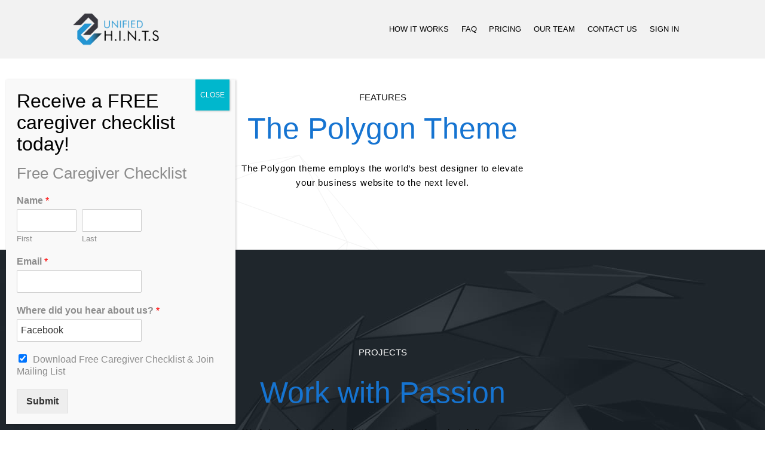

--- FILE ---
content_type: text/html; charset=UTF-8
request_url: https://www.unifiedhints.com/home-creative-05/
body_size: 19444
content:
<!DOCTYPE html>
<html lang="en-US">
<head>
    <meta charset="UTF-8">
    <meta name="viewport" content="width=device-width, initial-scale=1">
    <link rel="profile" href="http://gmpg.org/xfn/11">
    <link rel="pingback" href="https://www.unifiedhints.com/xmlrpc.php">
		<title>Home Creative &#8211; 05 &#8211; UNIFIED HINTS</title>
<meta name='robots' content='max-image-preview:large'/>
<link rel='dns-prefetch' href='//css-tricks.com'/>
<link rel="alternate" type="application/rss+xml" title="UNIFIED HINTS &raquo; Feed" href="https://www.unifiedhints.com/feed/"/>
<link rel="alternate" type="application/rss+xml" title="UNIFIED HINTS &raquo; Comments Feed" href="https://www.unifiedhints.com/comments/feed/"/>
<link rel="alternate" title="oEmbed (JSON)" type="application/json+oembed" href="https://www.unifiedhints.com/wp-json/oembed/1.0/embed?url=https%3A%2F%2Fwww.unifiedhints.com%2Fhome-creative-05%2F"/>
<link rel="alternate" title="oEmbed (XML)" type="text/xml+oembed" href="https://www.unifiedhints.com/wp-json/oembed/1.0/embed?url=https%3A%2F%2Fwww.unifiedhints.com%2Fhome-creative-05%2F&#038;format=xml"/>
		<!-- This site uses the Google Analytics by MonsterInsights plugin v8.1.0 - Using Analytics tracking - https://www.monsterinsights.com/ -->
							<script src="//www.googletagmanager.com/gtag/js?id=UA-153135049-1" type="text/javascript" data-cfasync="false" async></script>
			<script type="text/javascript" data-cfasync="false">var mi_version='8.1.0';var mi_track_user=true;var mi_no_track_reason='';var disableStrs=['ga-disable-UA-153135049-1',];function __gtagTrackerIsOptedOut(){for(var index=0;index<disableStrs.length;index++){if(document.cookie.indexOf(disableStrs[index]+'=true')>-1){return true;}}return false;}if(__gtagTrackerIsOptedOut()){for(var index=0;index<disableStrs.length;index++){window[disableStrs[index]]=true;}}function __gtagTrackerOptout(){for(var index=0;index<disableStrs.length;index++){document.cookie=disableStrs[index]+'=true; expires=Thu, 31 Dec 2099 23:59:59 UTC; path=/';window[disableStrs[index]]=true;}}if('undefined'===typeof gaOptout){function gaOptout(){__gtagTrackerOptout();}}window.dataLayer=window.dataLayer||[];window.MonsterInsightsDualTracker={helpers:{},trackers:{},};if(mi_track_user){function __gtagDataLayer(){dataLayer.push(arguments);}function __gtagTracker(type,name,parameters){if(type==='event'){parameters.send_to=monsterinsights_frontend.ua;__gtagDataLayer.apply(null,arguments);}else{__gtagDataLayer.apply(null,arguments);}}__gtagTracker('js',new Date());__gtagTracker('set',{'developer_id.dZGIzZG':true,});__gtagTracker('config','UA-153135049-1',{"forceSSL":"true","link_attribution":"true"});window.gtag=__gtagTracker;(function(){var noopfn=function(){return null;};var newtracker=function(){return new Tracker();};var Tracker=function(){return null;};var p=Tracker.prototype;p.get=noopfn;p.set=noopfn;p.send=function(){var args=Array.prototype.slice.call(arguments);args.unshift('send');__gaTracker.apply(null,args);};var __gaTracker=function(){var len=arguments.length;if(len===0){return;}var f=arguments[len-1];if(typeof f!=='object'||f===null||typeof f.hitCallback!=='function'){if('send'===arguments[0]){var hitConverted,hitObject=false,action;if('event'===arguments[1]){if('undefined'!==typeof arguments[3]){hitObject={'eventAction':arguments[3],'eventCategory':arguments[2],'eventLabel':arguments[4],'value':arguments[5]?arguments[5]:1,}}}if('pageview'===arguments[1]){if('undefined'!==typeof arguments[2]){hitObject={'eventAction':'page_view','page_path':arguments[2],}}}if(typeof arguments[2]==='object'){hitObject=arguments[2];}if(typeof arguments[5]==='object'){Object.assign(hitObject,arguments[5]);}if('undefined'!==typeof arguments[1].hitType){hitObject=arguments[1];if('pageview'===hitObject.hitType){hitObject.eventAction='page_view';}}if(hitObject){action='timing'===arguments[1].hitType?'timing_complete':hitObject.eventAction;hitConverted=mapArgs(hitObject);__gtagTracker('event',action,hitConverted);}}return;}function mapArgs(args){var arg,hit={};var gaMap={'eventCategory':'event_category','eventAction':'event_action','eventLabel':'event_label','eventValue':'event_value','nonInteraction':'non_interaction','timingCategory':'event_category','timingVar':'name','timingValue':'value','timingLabel':'event_label','page':'page_path','location':'page_location','title':'page_title',};for(arg in args){if(!(!args.hasOwnProperty(arg)||!gaMap.hasOwnProperty(arg))){hit[gaMap[arg]]=args[arg];}else{hit[arg]=args[arg];}}return hit;}try{f.hitCallback();}catch(ex){}};__gaTracker.create=newtracker;__gaTracker.getByName=newtracker;__gaTracker.getAll=function(){return[];};__gaTracker.remove=noopfn;__gaTracker.loaded=true;window['__gaTracker']=__gaTracker;})();}else{console.log("");(function(){function __gtagTracker(){return null;}window['__gtagTracker']=__gtagTracker;window['gtag']=__gtagTracker;})();}</script>
				<!-- / Google Analytics by MonsterInsights -->
		<style id='wp-img-auto-sizes-contain-inline-css' type='text/css'>img:is([sizes=auto i],[sizes^="auto," i]){contain-intrinsic-size:3000px 1500px}</style>
<link rel='stylesheet' id='thememove-font-stroke7-css' href='https://www.unifiedhints.com/wp-content/themes/tm-polygon/css/pe-icon-7-stroke.css?ver=6.9' type='text/css' media='all'/>
<link rel='stylesheet' id='cnss_font_awesome_css-css' href='https://www.unifiedhints.com/wp-content/plugins/easy-social-icons/css/font-awesome/css/all.min.css?ver=5.7.2' type='text/css' media='all'/>
<link rel='stylesheet' id='cnss_font_awesome_v4_shims-css' href='https://www.unifiedhints.com/wp-content/plugins/easy-social-icons/css/font-awesome/css/v4-shims.min.css?ver=5.7.2' type='text/css' media='all'/>
<link rel='stylesheet' id='cnss_css-css' href='https://www.unifiedhints.com/wp-content/plugins/easy-social-icons/css/cnss.css?ver=1.0' type='text/css' media='all'/>
<style id='wp-emoji-styles-inline-css' type='text/css'>img.wp-smiley,img.emoji{display:inline!important;border:none!important;box-shadow:none!important;height:1em!important;width:1em!important;margin:0 .07em!important;vertical-align:-.1em!important;background:none!important;padding:0!important}</style>
<link rel='stylesheet' id='wp-block-library-css' href='https://www.unifiedhints.com/wp-includes/css/dist/block-library/style.min.css?ver=6.9' type='text/css' media='all'/>
<style id='global-styles-inline-css' type='text/css'>:root{--wp--preset--aspect-ratio--square:1;--wp--preset--aspect-ratio--4-3: 4/3;--wp--preset--aspect-ratio--3-4: 3/4;--wp--preset--aspect-ratio--3-2: 3/2;--wp--preset--aspect-ratio--2-3: 2/3;--wp--preset--aspect-ratio--16-9: 16/9;--wp--preset--aspect-ratio--9-16: 9/16;--wp--preset--color--black:#000;--wp--preset--color--cyan-bluish-gray:#abb8c3;--wp--preset--color--white:#fff;--wp--preset--color--pale-pink:#f78da7;--wp--preset--color--vivid-red:#cf2e2e;--wp--preset--color--luminous-vivid-orange:#ff6900;--wp--preset--color--luminous-vivid-amber:#fcb900;--wp--preset--color--light-green-cyan:#7bdcb5;--wp--preset--color--vivid-green-cyan:#00d084;--wp--preset--color--pale-cyan-blue:#8ed1fc;--wp--preset--color--vivid-cyan-blue:#0693e3;--wp--preset--color--vivid-purple:#9b51e0;--wp--preset--gradient--vivid-cyan-blue-to-vivid-purple:linear-gradient(135deg,#0693e3 0%,#9b51e0 100%);--wp--preset--gradient--light-green-cyan-to-vivid-green-cyan:linear-gradient(135deg,#7adcb4 0%,#00d082 100%);--wp--preset--gradient--luminous-vivid-amber-to-luminous-vivid-orange:linear-gradient(135deg,#fcb900 0%,#ff6900 100%);--wp--preset--gradient--luminous-vivid-orange-to-vivid-red:linear-gradient(135deg,#ff6900 0%,#cf2e2e 100%);--wp--preset--gradient--very-light-gray-to-cyan-bluish-gray:linear-gradient(135deg,#eee 0%,#a9b8c3 100%);--wp--preset--gradient--cool-to-warm-spectrum:linear-gradient(135deg,#4aeadc 0%,#9778d1 20%,#cf2aba 40%,#ee2c82 60%,#fb6962 80%,#fef84c 100%);--wp--preset--gradient--blush-light-purple:linear-gradient(135deg,#ffceec 0%,#9896f0 100%);--wp--preset--gradient--blush-bordeaux:linear-gradient(135deg,#fecda5 0%,#fe2d2d 50%,#6b003e 100%);--wp--preset--gradient--luminous-dusk:linear-gradient(135deg,#ffcb70 0%,#c751c0 50%,#4158d0 100%);--wp--preset--gradient--pale-ocean:linear-gradient(135deg,#fff5cb 0%,#b6e3d4 50%,#33a7b5 100%);--wp--preset--gradient--electric-grass:linear-gradient(135deg,#caf880 0%,#71ce7e 100%);--wp--preset--gradient--midnight:linear-gradient(135deg,#020381 0%,#2874fc 100%);--wp--preset--font-size--small:13px;--wp--preset--font-size--medium:20px;--wp--preset--font-size--large:36px;--wp--preset--font-size--x-large:42px;--wp--preset--spacing--20:.44rem;--wp--preset--spacing--30:.67rem;--wp--preset--spacing--40:1rem;--wp--preset--spacing--50:1.5rem;--wp--preset--spacing--60:2.25rem;--wp--preset--spacing--70:3.38rem;--wp--preset--spacing--80:5.06rem;--wp--preset--shadow--natural:6px 6px 9px rgba(0,0,0,.2);--wp--preset--shadow--deep:12px 12px 50px rgba(0,0,0,.4);--wp--preset--shadow--sharp:6px 6px 0 rgba(0,0,0,.2);--wp--preset--shadow--outlined:6px 6px 0 -3px #fff , 6px 6px #000;--wp--preset--shadow--crisp:6px 6px 0 #000}:where(.is-layout-flex){gap:.5em}:where(.is-layout-grid){gap:.5em}body .is-layout-flex{display:flex}.is-layout-flex{flex-wrap:wrap;align-items:center}.is-layout-flex > :is(*, div){margin:0}body .is-layout-grid{display:grid}.is-layout-grid > :is(*, div){margin:0}:where(.wp-block-columns.is-layout-flex){gap:2em}:where(.wp-block-columns.is-layout-grid){gap:2em}:where(.wp-block-post-template.is-layout-flex){gap:1.25em}:where(.wp-block-post-template.is-layout-grid){gap:1.25em}.has-black-color{color:var(--wp--preset--color--black)!important}.has-cyan-bluish-gray-color{color:var(--wp--preset--color--cyan-bluish-gray)!important}.has-white-color{color:var(--wp--preset--color--white)!important}.has-pale-pink-color{color:var(--wp--preset--color--pale-pink)!important}.has-vivid-red-color{color:var(--wp--preset--color--vivid-red)!important}.has-luminous-vivid-orange-color{color:var(--wp--preset--color--luminous-vivid-orange)!important}.has-luminous-vivid-amber-color{color:var(--wp--preset--color--luminous-vivid-amber)!important}.has-light-green-cyan-color{color:var(--wp--preset--color--light-green-cyan)!important}.has-vivid-green-cyan-color{color:var(--wp--preset--color--vivid-green-cyan)!important}.has-pale-cyan-blue-color{color:var(--wp--preset--color--pale-cyan-blue)!important}.has-vivid-cyan-blue-color{color:var(--wp--preset--color--vivid-cyan-blue)!important}.has-vivid-purple-color{color:var(--wp--preset--color--vivid-purple)!important}.has-black-background-color{background-color:var(--wp--preset--color--black)!important}.has-cyan-bluish-gray-background-color{background-color:var(--wp--preset--color--cyan-bluish-gray)!important}.has-white-background-color{background-color:var(--wp--preset--color--white)!important}.has-pale-pink-background-color{background-color:var(--wp--preset--color--pale-pink)!important}.has-vivid-red-background-color{background-color:var(--wp--preset--color--vivid-red)!important}.has-luminous-vivid-orange-background-color{background-color:var(--wp--preset--color--luminous-vivid-orange)!important}.has-luminous-vivid-amber-background-color{background-color:var(--wp--preset--color--luminous-vivid-amber)!important}.has-light-green-cyan-background-color{background-color:var(--wp--preset--color--light-green-cyan)!important}.has-vivid-green-cyan-background-color{background-color:var(--wp--preset--color--vivid-green-cyan)!important}.has-pale-cyan-blue-background-color{background-color:var(--wp--preset--color--pale-cyan-blue)!important}.has-vivid-cyan-blue-background-color{background-color:var(--wp--preset--color--vivid-cyan-blue)!important}.has-vivid-purple-background-color{background-color:var(--wp--preset--color--vivid-purple)!important}.has-black-border-color{border-color:var(--wp--preset--color--black)!important}.has-cyan-bluish-gray-border-color{border-color:var(--wp--preset--color--cyan-bluish-gray)!important}.has-white-border-color{border-color:var(--wp--preset--color--white)!important}.has-pale-pink-border-color{border-color:var(--wp--preset--color--pale-pink)!important}.has-vivid-red-border-color{border-color:var(--wp--preset--color--vivid-red)!important}.has-luminous-vivid-orange-border-color{border-color:var(--wp--preset--color--luminous-vivid-orange)!important}.has-luminous-vivid-amber-border-color{border-color:var(--wp--preset--color--luminous-vivid-amber)!important}.has-light-green-cyan-border-color{border-color:var(--wp--preset--color--light-green-cyan)!important}.has-vivid-green-cyan-border-color{border-color:var(--wp--preset--color--vivid-green-cyan)!important}.has-pale-cyan-blue-border-color{border-color:var(--wp--preset--color--pale-cyan-blue)!important}.has-vivid-cyan-blue-border-color{border-color:var(--wp--preset--color--vivid-cyan-blue)!important}.has-vivid-purple-border-color{border-color:var(--wp--preset--color--vivid-purple)!important}.has-vivid-cyan-blue-to-vivid-purple-gradient-background{background:var(--wp--preset--gradient--vivid-cyan-blue-to-vivid-purple)!important}.has-light-green-cyan-to-vivid-green-cyan-gradient-background{background:var(--wp--preset--gradient--light-green-cyan-to-vivid-green-cyan)!important}.has-luminous-vivid-amber-to-luminous-vivid-orange-gradient-background{background:var(--wp--preset--gradient--luminous-vivid-amber-to-luminous-vivid-orange)!important}.has-luminous-vivid-orange-to-vivid-red-gradient-background{background:var(--wp--preset--gradient--luminous-vivid-orange-to-vivid-red)!important}.has-very-light-gray-to-cyan-bluish-gray-gradient-background{background:var(--wp--preset--gradient--very-light-gray-to-cyan-bluish-gray)!important}.has-cool-to-warm-spectrum-gradient-background{background:var(--wp--preset--gradient--cool-to-warm-spectrum)!important}.has-blush-light-purple-gradient-background{background:var(--wp--preset--gradient--blush-light-purple)!important}.has-blush-bordeaux-gradient-background{background:var(--wp--preset--gradient--blush-bordeaux)!important}.has-luminous-dusk-gradient-background{background:var(--wp--preset--gradient--luminous-dusk)!important}.has-pale-ocean-gradient-background{background:var(--wp--preset--gradient--pale-ocean)!important}.has-electric-grass-gradient-background{background:var(--wp--preset--gradient--electric-grass)!important}.has-midnight-gradient-background{background:var(--wp--preset--gradient--midnight)!important}.has-small-font-size{font-size:var(--wp--preset--font-size--small)!important}.has-medium-font-size{font-size:var(--wp--preset--font-size--medium)!important}.has-large-font-size{font-size:var(--wp--preset--font-size--large)!important}.has-x-large-font-size{font-size:var(--wp--preset--font-size--x-large)!important}</style>

<style id='classic-theme-styles-inline-css' type='text/css'>.wp-block-button__link{color:#fff;background-color:#32373c;border-radius:9999px;box-shadow:none;text-decoration:none;padding:calc(.667em + 2px) calc(1.333em + 2px);font-size:1.125em}.wp-block-file__button{background:#32373c;color:#fff;text-decoration:none}</style>
<link rel='stylesheet' id='contact-form-7-css' href='https://www.unifiedhints.com/wp-content/plugins/contact-form-7/includes/css/styles.css?ver=5.5.1' type='text/css' media='all'/>
<link rel='stylesheet' id='rs-plugin-settings-css' href='https://www.unifiedhints.com/wp-content/plugins/revslider/public/assets/css/rs6.css?ver=6.3.9' type='text/css' media='all'/>
<style id='rs-plugin-settings-inline-css' type='text/css'>#rs-demo-id{}</style>
<link rel='stylesheet' id='tfree-slick-css' href='https://www.unifiedhints.com/wp-content/plugins/testimonial-free/public/assets/css/slick.css?ver=2.3.2' type='text/css' media='all'/>
<link rel='stylesheet' id='tfree-font-awesome-css' href='https://www.unifiedhints.com/wp-content/plugins/testimonial-free/public/assets/css/font-awesome.min.css?ver=2.3.2' type='text/css' media='all'/>
<link rel='stylesheet' id='tfree-deprecated-style-css' href='https://www.unifiedhints.com/wp-content/plugins/testimonial-free/public/assets/css/deprecated-style.css?ver=2.3.2' type='text/css' media='all'/>
<link rel='stylesheet' id='tfree-style-css' href='https://www.unifiedhints.com/wp-content/plugins/testimonial-free/public/assets/css/style.css?ver=2.3.2' type='text/css' media='all'/>
<link rel='stylesheet' id='mc4wp-form-basic-css' href='https://www.unifiedhints.com/wp-content/plugins/mailchimp-for-wp/assets/css/form-basic.css?ver=4.8.6' type='text/css' media='all'/>
<link rel='stylesheet' id='tm-polygon-css' href='https://www.unifiedhints.com/wp-content/themes/tm-polygon/style.css?ver=6.9' type='text/css' media='all'/>
<link rel='stylesheet' id='tm-polygon-main-css' href='https://www.unifiedhints.com/wp-content/themes/tm-polygon/css/main.css?ver=6.9' type='text/css' media='all'/>
<link rel='stylesheet' id='font-awesome-css' href='https://www.unifiedhints.com/wp-content/themes/tm-polygon/css/font-awesome.min.css?ver=6.9' type='text/css' media='all'/>
<link rel='stylesheet' id='pe-icon-7-stroke-css' href='https://www.unifiedhints.com/wp-content/themes/tm-polygon/css/pe-icon-7-stroke.css?ver=6.9' type='text/css' media='all'/>
<link rel='stylesheet' id='pe-icon-7-helper-css' href='https://www.unifiedhints.com/wp-content/themes/tm-polygon/css/helper.css?ver=6.9' type='text/css' media='all'/>
<link rel='stylesheet' id='js_composer_front-css' href='https://www.unifiedhints.com/wp-content/plugins/js_composer/assets/css/js_composer.min.css?ver=6.5.0' type='text/css' media='all'/>
<link rel='stylesheet' id='popup-maker-site-css' href='//www.unifiedhints.com/wp-content/uploads/pum/pum-site-styles.css?generated=1634249226&#038;ver=1.16.2' type='text/css' media='all'/>
<script type="text/javascript" src="https://www.unifiedhints.com/wp-includes/js/jquery/jquery.min.js?ver=3.7.1" id="jquery-core-js"></script>
<script type="text/javascript" src="https://www.unifiedhints.com/wp-includes/js/jquery/jquery-migrate.min.js?ver=3.4.1" id="jquery-migrate-js"></script>
<script type="text/javascript" src="https://www.unifiedhints.com/wp-content/plugins/easy-social-icons/js/cnss.js?ver=1.0" id="cnss_js-js"></script>
<script type="text/javascript" id="monsterinsights-frontend-script-js-extra">//<![CDATA[
var monsterinsights_frontend={"js_events_tracking":"true","download_extensions":"doc,pdf,ppt,zip,xls,docx,pptx,xlsx","inbound_paths":"[{\"path\":\"\\/go\\/\",\"label\":\"affiliate\"},{\"path\":\"\\/recommend\\/\",\"label\":\"affiliate\"}]","home_url":"https://www.unifiedhints.com","hash_tracking":"false","ua":"UA-153135049-1","v4_id":""};
//]]></script>
<script type="text/javascript" src="https://www.unifiedhints.com/wp-content/plugins/google-analytics-for-wordpress/assets/js/frontend-gtag.min.js?ver=8.1.0" id="monsterinsights-frontend-script-js"></script>
<script type="text/javascript" src="https://www.unifiedhints.com/wp-content/plugins/revslider/public/assets/js/rbtools.min.js?ver=6.3.9" id="tp-tools-js"></script>
<script type="text/javascript" src="https://www.unifiedhints.com/wp-content/plugins/revslider/public/assets/js/rs6.min.js?ver=6.3.9" id="revmin-js"></script>
<script type="text/javascript" src="https://www.unifiedhints.com/wp-content/themes/tm-polygon/js/smoothscroll.js?ver=6.9" id="smooth-scroll-js"></script>
<link rel="https://api.w.org/" href="https://www.unifiedhints.com/wp-json/"/><link rel="alternate" title="JSON" type="application/json" href="https://www.unifiedhints.com/wp-json/wp/v2/pages/73744"/><link rel="EditURI" type="application/rsd+xml" title="RSD" href="https://www.unifiedhints.com/xmlrpc.php?rsd"/>
<meta name="generator" content="WordPress 6.9"/>
<link rel="canonical" href="https://www.unifiedhints.com/home-creative-05/"/>
<link rel='shortlink' href='https://www.unifiedhints.com/?p=73744'/>
<style type="text/css">ul.cnss-social-icon li.cn-fa-icon a:hover{opacity:.7!important;color:#fff!important}</style>        <style type="text/css">::-webkit-scrollbar{max-width:10px;background-color:#111}::-webkit-scrollbar-thumb{background-color:#1674d1}</style>
	<style type="text/css">.recentcomments a{display:inline!important;padding:0!important;margin:0!important}</style><meta name="generator" content="Powered by WPBakery Page Builder - drag and drop page builder for WordPress."/>
        <style type="text/css">.site-title a,.site-description{color:#000}</style>
		<meta name="generator" content="Powered by Slider Revolution 6.3.9 - responsive, Mobile-Friendly Slider Plugin for WordPress with comfortable drag and drop interface."/>
<link rel="icon" href="https://www.unifiedhints.com/wp-content/uploads/2020/05/cropped-U-icon-original-1-150x150.png" sizes="32x32"/>
<link rel="icon" href="https://www.unifiedhints.com/wp-content/uploads/2020/05/cropped-U-icon-original-1-300x300.png" sizes="192x192"/>
<link rel="apple-touch-icon" href="https://www.unifiedhints.com/wp-content/uploads/2020/05/cropped-U-icon-original-1-300x300.png"/>
<meta name="msapplication-TileImage" content="https://www.unifiedhints.com/wp-content/uploads/2020/05/cropped-U-icon-original-1-300x300.png"/>
<script type="text/javascript">function setREVStartSize(e){window.RSIW=window.RSIW===undefined?window.innerWidth:window.RSIW;window.RSIH=window.RSIH===undefined?window.innerHeight:window.RSIH;try{var pw=document.getElementById(e.c).parentNode.offsetWidth,newh;pw=pw===0||isNaN(pw)?window.RSIW:pw;e.tabw=e.tabw===undefined?0:parseInt(e.tabw);e.thumbw=e.thumbw===undefined?0:parseInt(e.thumbw);e.tabh=e.tabh===undefined?0:parseInt(e.tabh);e.thumbh=e.thumbh===undefined?0:parseInt(e.thumbh);e.tabhide=e.tabhide===undefined?0:parseInt(e.tabhide);e.thumbhide=e.thumbhide===undefined?0:parseInt(e.thumbhide);e.mh=e.mh===undefined||e.mh==""||e.mh==="auto"?0:parseInt(e.mh,0);if(e.layout==="fullscreen"||e.l==="fullscreen")newh=Math.max(e.mh,window.RSIH);else{e.gw=Array.isArray(e.gw)?e.gw:[e.gw];for(var i in e.rl)if(e.gw[i]===undefined||e.gw[i]===0)e.gw[i]=e.gw[i-1];e.gh=e.el===undefined||e.el===""||(Array.isArray(e.el)&&e.el.length==0)?e.gh:e.el;e.gh=Array.isArray(e.gh)?e.gh:[e.gh];for(var i in e.rl)if(e.gh[i]===undefined||e.gh[i]===0)e.gh[i]=e.gh[i-1];var nl=new Array(e.rl.length),ix=0,sl;e.tabw=e.tabhide>=pw?0:e.tabw;e.thumbw=e.thumbhide>=pw?0:e.thumbw;e.tabh=e.tabhide>=pw?0:e.tabh;e.thumbh=e.thumbhide>=pw?0:e.thumbh;for(var i in e.rl)nl[i]=e.rl[i]<window.RSIW?0:e.rl[i];sl=nl[0];for(var i in nl)if(sl>nl[i]&&nl[i]>0){sl=nl[i];ix=i;}var m=pw>(e.gw[ix]+e.tabw+e.thumbw)?1:(pw-(e.tabw+e.thumbw))/(e.gw[ix]);newh=(e.gh[ix]*m)+(e.tabh+e.thumbh);}if(window.rs_init_css===undefined)window.rs_init_css=document.head.appendChild(document.createElement("style"));document.getElementById(e.c).height=newh+"px";window.rs_init_css.innerHTML+="#"+e.c+"_wrapper { height: "+newh+"px }";}catch(e){console.log("Failure at Presize of Slider:"+e)}};</script>
		<style type="text/css" id="wp-custom-css">.search-box{display:none}#bitnami-banner .bitnami-corner-image-div{display:none}#page>div.copyright>div>div{display:table;margin-left:auto;margin-right:auto}#text-103>div>ul{}.widget-title{font-size:14px;margin-left:8px}#cnss_widget-2{margin-top:25px}#custom_html-3{margin-top:25px}.mc4wp-form-basic{margin:0 auto;text-align:center}#text-103>h5{margin-left:-16px}#site-navigation .menu>ul>li>a,#site-navigation .menu>li>a,.search-cart{padding:8px!important;font-size:small}.entry-content{margin-top:15px}.site-header{background-color:#f2f2f2!important}.site-header.sticky-menu.headroom--not-top{background-color:#fff!important}.vc_custom_1613571882747{padding-top:-90px!important}.wpcf7-form select,.wpcf7-form input[type="text"]{color:#000}@media only screen and (max-width:768px){#text-103{width:92%;margin-left:auto;margin-bottom:30px}.site-footer{padding-top:50px}.site-footer .widget-title{margin-bottom:20px}.entry-content{margin-top:15px}}.mc4wp-form .input{background-color:#fff}.float-left{float:left}.copyright{width:100%}.mc4wp-form .input{color:#000}.mc4wp-form-basic .mc4wp-success p{margin-left:14px;color:#000}@media only screen and (max-width:768px){#rev_slider_1_1_wrapper,#rev_slider_1_1{height:297px!important;max-height:297px!important}.vc_custom_1591772744270{margin-top:87px!important}#slider-1-slide-1-layer-3{font-size:19px!important;line-height:22px!important;font-weight:900!important}#slider-1-slide-1-layer-4{font-size:30px!important;line-height:105%!important;font-weight:300!important}#slider-1-slide-1-layer-5{font-size:15px!important;padding:15px 50px 15px 53px!important;border:1px solid #fff!important;letter-spacing:3px!important}.footer-column-container .footer-column{flex-basis:100%!important;max-width:100%!important}.responsive-header-part1{margin-top:-80px!important}}#text-3>div,#text-4>div{margin-left:22px}h1,h2,h3,h4,h5,h6,p,a,span{letter-spacing:0!important}</style>
		<style id="kirki-inline-styles">#site-navigation .menu > li.custom-logo > a, .site-branding{padding:20px 15px 20px 15px;}.site-branding a img{max-height:1000;max-width:1000;}mark, .pri-color, .scrollup, .woocommerce div.product p.price, .woo-content-product .amount, .woocommerce div.product span.price, .vc_progress_bar .value-item > span, .thememove_testimonials .owl-controls .owl-nav .owl-prev, .thememove_testimonials .owl-controls .owl-nav .owl-next, .polygon-list.type1 li:before, .polygon-list.type2 li:before, .polygon-list.type3 li:before, .vc_tta-accordion.vc_tta-color-grey.vc_tta-style-classic .vc_tta-panel.vc_active .vc_tta-panel-heading a, .vc_tta-accordion.vc_tta-color-grey.vc_tta-style-classic .vc_tta-panel.vc_active .vc_tta-panel-heading:hover a, .vc_tta-accordion.vc_tta-color-grey.vc_tta-style-classic .vc_tta-panel .vc_tta-panel-heading a:hover, .countdown-clock > h1, .countdown-clock > h2, .countdown-clock > h3, .countdown-clock > h4, .countdown-clock > h5, .countdown-clock > h6, .single-post .entry-title, .vc_tta.vc_tta-spacing-1.tab-skin2 .vc_tta-tab.vc_active a,.vc_tta.vc_tta-spacing-1.tab-skin2 .vc_tta-tab a:hover, .polygon-hoz-tab.vc_tta-tabs .vc_tta-tab.vc_active a .vc_tta-title-text, .polygon-hoz-tab.vc_tta-tabs .vc_tta-tab a:hover .vc_tta-title-text, .woocommerce .shop_table.cart, .vc_progress_bar .value-item > span, .countdown-clock.type02 div h1:first-child, .drop-caps.skin5:first-letter, .snap-drawer-right aside.widget .menu-main-container li a:hover, .snap-drawer-right aside.widget .menu-second-menu-container li a:hover, .woocommerce nav.woocommerce-pagination ul li a:focus, .woocommerce nav.woocommerce-pagination ul li a:hover, .woocommerce nav.woocommerce-pagination ul li span.current , .contact-detail span[class*="pe-7s"]:before{color:#1674D1;}.pri-bg, .scrollup:hover, .woocommerce .woocommerce-tabs ul.tabs li.active a, .woocommerce ul.products li.product .onsale, .polygon-grid .minimal-light .esg-navigationbutton, .polygon-grid .minimal-light .esg-navigationbutton:hover, .recent-posts__item .recent-posts-desc .dates, .title-arrow, .post-table-sub-content > .dates, .post .post-quote, .vc_tta.vc_tta-spacing-1.tab-skin1 .vc_tta-tab.vc_active a, .vc_tta.vc_tta-spacing-1.tab-skin1 .vc_tta-tab a:hover, .vc_pie_chart .vc_pie_wrapper .vc_pie_chart_value, .vc_progress_bar.dark .value-item .content-item .vc_bar .vc_label_units, .drop-caps.skin2:first-letter, .vc_tta.vc_tta-spacing-1.tab-skin1 .vc_tta-panels-container .vc_active .vc_tta-panel-heading{background-color:#1674D1;}.mini-cart .widget_shopping_cart_content, .search-box input[type="search"], .scrollup, .woocommerce .woocommerce-tabs ul.tabs li.active a, .vc_tta.vc_tta-spacing-1.tab-skin1 .vc_tta-tab.vc_active a, .polygon-hoz-tab.vc_tta-tabs .vc_tta-tab a, .vc_tta.vc_tta-spacing-1.tab-skin1 .vc_tta-tab a:hover, .vc_tta-tabs:not([class*=vc_tta-gap]):not(.vc_tta-o-no-fill).vc_tta-tabs-position-left .vc_tta-tab.vc_active>a , .drop-caps.skin2:first-letter, .woocommerce nav.woocommerce-pagination ul li a:focus, .woocommerce nav.woocommerce-pagination ul li a:hover, .woocommerce nav.woocommerce-pagination ul li span.current , .vc_tta.vc_tta-spacing-1.tab-skin1 .vc_tta-panels-container .vc_active .vc_tta-panel-heading{border-color:#1674D1;}.title-arrow:after, blockquote{border-left-color:#1674D1;}.vc_progress_bar.dark .value-item .content-item .vc_bar .vc_label_units:after, .vc_pie_chart .vc_pie_wrapper .vc_pie_chart_value:after{border-top-color:#1674D1;}.second-color, .scrollup:hover{color:#111111;}.second-bg{background-color:#111111;}a{color:#000000;}a:hover, .sidebar .widget .tagcloud a:hover, .post-table-content .entry-title a:hover, .post-table-sub-content .entry-title a:hover,.postcontent-type02 article.post .postcontent-gird-content .entry-title a:hover,.single-post .comment .comment-reply-link:hover, .page .comment .comment-reply-link:hover,.post-navigation .nav-links a:hover, .author-info .author-email a, .single-post .tags a:hover, .single-post .tags a:focus, .mini-cart .widget_shopping_cart_content .wc-forward:hover,.mini-cart .widget_shopping_cart_content .cart_list li .remove:hover, .related-projects .project-title a:hover, .social-menu.link-black ul li a:hover{color:#1674D1;}.sidebar .widget .tagcloud a:hover, .single-post .tags a:hover, .single-post .tags a:focus{border-color:#1674D1;}.tm_bread_crumb a, .tm_bread_crumb{color:#fff;}.tm_bread_crumb a:hover{color:#fff;}body{font-family:sans-serif;font-weight:400;font-size:14px;letter-spacing:0.06em;color:#000000;}h1,h2,h3,h4,h5,h6{font-family:sans-serif;font-weight:400;letter-spacing:0.3em;}h1, h2, h3, h4, h5, h6{color:#111;}h1{font-size:50px;}h2{font-size:32px;}h3{font-size:24px;}h4{font-size:18px;}h5{font-size:14px;}h6{font-size:12px;}body.boxed{background-color:#999;}.search-cart #open-right i, .search-cart #open-right span{color:#000000;}.search-cart #open-right:hover i, .search-cart #open-right:hover span{color:#007bff;}#open-left{color:#111;}#site-navigation{font-family:sans-serif;font-weight:400;font-size:13px;}#site-navigation .menu > ul > li > a, #site-navigation .menu > li > a{color:#111;}#site-navigation .menu > ul > li > a:hover, #site-navigation .menu > li > a:hover{color:#1674d1;}.header03 #site-navigation .menu > ul > li.current-menu-item a, .header03 #site-navigation .menu > li.current-menu-item a, .header03 #site-navigation .menu > ul > li:hover a, .header03 #site-navigation .menu > li:hover a{border-color:#1674d1;}.absolute-menu #site-navigation .menu > ul > li > a, .absolute-menu #site-navigation .menu > li > a, .absolute-menu .mini-cart .mini-cart__button .mini-cart-icon:before, .title-cart, .absolute-menu .search-box i:before, .absolute-menu .search-box i:after, .menu-overlay #site-navigation .menu > ul > li > a, .menu-overlay #site-navigation .menu > li > a, .menu-overlay .mini-cart .mini-cart__button .mini-cart-icon:before, .title-cart, .menu-overlay .search-box i:before, .menu-overlay .search-box i:after{color:#000000;}.absolute-menu #site-navigation .menu > ul > li > a:hover, .absolute-menu #site-navigation .menu > li > a:hover, .menu-overlay #site-navigation .menu > ul > li > a:hover, .menu-overlay #site-navigation .menu > li > a:hover{color:#1674D1;}.header03.absolute-menu #site-navigation .menu > ul > li.current-menu-item a, .header03.absolute-menu #site-navigation .menu > li.current-menu-item a, .header03.absolute-menu #site-navigation .menu > ul > li:hover a, .header03.absolute-menu #site-navigation .menu > li:hover a, .header03.menu-overlay #site-navigation .menu > ul > li.current-menu-item a, .header03.menu-overlay #site-navigation .menu > li.current-menu-item a, .header03.menu-overlay #site-navigation .menu > ul > li:hover a, .header03.menu-overlay #site-navigation .menu > li:hover a{border-color:#1674D1;}#site-navigation .sub-menu,#site-navigation .children{font-family:sans-serif;}#site-navigation .sub-menu li a, #site-navigation .children li a{font-weight:400;font-size:12px;color:#fff;}#site-navigation .sub-menu li a:hover, #site-navigation .children li a:hover, #site-navigation .menu li.mega-menu > .sub-menu .mega_menu_shop a:hover{color:#1573D1;}.site-header.sticky-menu.headroom--not-top #site-navigation .menu > ul > li > a, .site-header.sticky-menu.headroom--not-top #site-navigation .menu > li > a, .site-header.sticky-menu.headroom--not-top .search-box i:before, .site-header.sticky-menu.headroom--not-top .search-box i:after, .site-header.sticky-menu.headroom--not-top .mini-cart .mini-cart__button .mini-cart-icon:before, .site-header.sticky-menu.headroom--not-top .title-cart{color:#111;}#site-navigation .primary-menu{margin:0px 0px 0px 0px;}#site-navigation .menu > ul > li > a, #site-navigation .menu > li > a, .search-cart{padding:42px 19px 42px 19px;}#site-navigation .primary-menu .sub-menu, #site-navigation .menu .children{padding:20px 30px 20px 30px;}#site-navigation .menu .sub-menu li a, #site-navigation .menu .children li a{padding:13px 0px 13px 0px;}#site-navigation #primary-menu > li{border-width:0px 0px 0px 0px;border-style:solid;border-color:#999;}#site-navigation #primary-menu > li:hover{border-color:#999;}#site-navigation #primary-menu li .sub-menu li:first-child a{border-width:0 0 0px 0;}#site-navigation #primary-menu li .sub-menu li a{border-width:1px 0 0px 0;border-style:solid;border-color:rgba(255,255,255,0.05);}#site-navigation #primary-menu li .sub-menu li a:hover{border-color:rgba(255,255,255,0.05);}.main-navigation{background-color:#fff;}#site-navigation .menu > ul > li:after, #site-navigation .menu > li{background-color:rgba(255,255,255,0.2);}#site-navigation .sub-menu li, #site-navigation .children li, #site-navigation .primary-menu .sub-menu, #site-navigation .menu .children{background-color:#111111;}#site-navigation .sub-menu li a:hover, #site-navigation .children li a:hover{background-color:#111111;}.site-header{background-color:@media ( max-width: 61.9375rem ) {#fff};font-family:sans-serif;font-size:20px;font-weight:300;border-width:0px 0px 0px 0px;border-style:solid;border-color:#000;}.site-header.sticky-menu.headroom--not-top{background-color:#fff;}.btn, button, input[type=submit], input[type=reset], input[type=button], .woocommerce div.product form.cart .button,.woocommerce #respond input#submit, .woocommerce a.button, .woocommerce button.button, .woocommerce input.button,.woocommerce .cart .button,.woocommerce a.button.alt,.woocommerce #payment .form-row .button{font-family:sans-serif;font-size:12px;font-weight:900;color:#007bff;padding:13px 35px 13px 35px;margin:0px 10px 10px 0px;}.btn:hover, a.btn:hover, button:hover, input[type=submit]:hover, input[type=reset]:hover, input[type=button]:hover, .woocommerce div.product form.cart .button:hover,.woocommerce #respond input#submit:hover, .woocommerce a.button:hover, .woocommerce button.button:hover, .woocommerce input.button:hover,.woocommerce .cart .button:hover,.woocommerce a.button.alt:hover,.woocommerce #payment .form-row .button:hover{color:#fff;}.btn.skin-fill-blue{color:#fff;border-color:#1674D1;background:#1674D1;}.btn.skin-fill-blue:hover{color:#fff;border-color:#458bd1;background:#458bd1;}.btn.skin-fill-blue.has-icon i{color:#007bff;background-color:#fff;}.btn.skin-fill-white, .btn.skin-fill-white span{color:#007bff;}.btn.skin-fill-white:hover{color:#007bff;border-color:#f5f5f5;background:#f5f5f5;}.btn.skin-fill-white.has-icon i{color:#111;background-color:#1674D1;}.btn.skin-fill-black, .btn.skin-fill-black span{color:#fff;}.btn.skin-fill-black:hover{color:#fff;border-color:#333;background:#333;}.btn, button, input[type=submit], input[type=reset], input[type=button], .woocommerce div.product form.cart .button, .woocommerce #respond input#submit, .woocommerce a.button, .woocommerce button.button, .woocommerce input.button,.woocommerce a.button.alt,.woocommerce #payment .form-row .button{border-width:2px 2px 2px 2px;}.btn, button, input[type=submit], input[type=reset], input[type=button], .woocommerce div.product form.cart .button, .woocommerce #respond input#submit, .woocommerce a.button, .woocommerce button.button, .woocommerce input.button,.woocommerce .cart .button,.woocommerce a.button.alt,.woocommerce #payment .form-row .button{border-style:solid;border-color:#1674D1;background:rgba(255,255,255,0);}.btn:hover, button:hover, input[type=submit]:hover, input[type=reset]:hover, input[type=button]:hover, .woocommerce div.product form.cart .button:hover, .woocommerce #respond input#submit:hover, .woocommerce a.button:hover, .woocommerce button.button, .woocommerce input.button:hover,.woocommerce .cart .button:hover,.woocommerce a.button.alt:hover,.woocommerce #payment .form-row .button:hover{border-color:#1674D1;}.btn.skin-fill-white{border-color:#fff;background:#fff;}.btn.skin-fill-black{border-color:#111;background:#111;}.btn:hover, button:hover, input[type=submit]:hover, input[type=reset]:hover, input[type=button]:hover, .woocommerce div.product form.cart .button:hover,.woocommerce #respond input#submit:hover, .woocommerce a.button:hover, .woocommerce button.button:hover, .woocommerce input.button:hover,.woocommerce .cart .button:hover,.woocommerce a.button.alt:hover,.woocommerce #payment .form-row .button:hover{background:#1674D1;}.btn.skin-fill-black.has-icon i{background-color:#fff;}.site-top .top-has-link *[class*="pe-7s"], .site-top .fa{font-size:18px;color:#1573D1;}.site-top{font-family:sans-serif;padding:9px 0px 9px 0px;margin:0px 0px 0px 0px;border-width:0px 0px 0px 0px;border-style:solid;border-color:#dddddd;background-color:#eaeaea;}.site-top .top-has-link{font-size:15px;font-weight:400;color:#000000;}.site-top .top-has-link a{font-family:sans-serif;font-size:16px;font-weight:400;color:#1996d7;}.site-top .top-has-link a:hover{color:#1674D1;}.site-header,.extra-info h3{color:#111;}.search-box i:before, .search-box i:after{color:#111;}.site-header, .sticky-menu{background-color:#f2f2f2;}.footer-column-container .footer-column:first-child{flex-basis:33%;max-width:33%;}.footer-column-container .footer-column:nth-child(2){flex-basis:33%;max-width:33%;}.footer-column-container .footer-column:nth-child(3){flex-basis:33%;max-width:33%;}.footer-column-container .footer-column:nth-child(4){flex-basis:100%;max-width:100%;}body footer{font-family:sans-serif;font-size:14px;font-weight:400;color:#1996d7;}body footer a{color:#1996d7;}body footer a:hover{color:#1996d7;}body footer .widget-title{color:#000000;}.site-footer .widget.widget_recent_entries ul li a:before{color:#000000;}.site-footer{padding:100px 0px 100px 0px;margin:0px 0px 0px 0px;background-color:#efefef;}.site-footer .widget.widget_recent_entries ul li, .site-footer .widget.widget_recent_entries ul li:first-child{border-color:#333;}.copyright{padding:20px 20px 20px 20px;color:#ffffff;background-color:#000000;}.copyright a{color:#ffffff;}.copyright a:hover{color:#1674D1;}.social-menu .menu li a:before{font-size:16px;}.big-title .entry-title{font-family:sans-serif;font-weight:400;letter-spacing:0.2em;color:#fff;font-size:32px;padding:53px 20px 53px 20px;}.big-title{background-color:#1996d7;}.big-title:after{background-color:rgba(196,196,196,0);}.big-title--single .entry-title{font-family:sans-serif;font-weight:400;letter-spacing:0.3em;color:#fff;font-size:24px;padding:106px 20px 106px 20px;}.big-title--single{background-color:#fff;background-image:url("https://www.unifiedhints.com/wp-content/themes/tm-polygon/assets/images/bg-header.jpg");}.big-title--single:after{background-color:rgba(238,238,238,0);}</style><style type="text/css" data-type="vc_shortcodes-custom-css">.vc_custom_1443543208732{margin-bottom:0!important;padding-top:100px!important;padding-bottom:100px!important;background-image:url(http://polygon.thememove.com/wp-content/uploads/2015/09/home06-section01.png?id=73751)!important}.vc_custom_1443543679122{margin-bottom:0!important;padding-top:160px!important;padding-bottom:155px!important;background-image:url(http://polygon.thememove.com/wp-content/uploads/2015/09/home05-section02.jpg?id=73772)!important}.vc_custom_1443499471256{margin-bottom:0!important}.vc_custom_1469781149288{margin-bottom:0!important;padding-top:100px!important;padding-bottom:100px!important;background-image:url(http://polygon.thememove.com/wp-content/uploads/2015/09/home05-section04.jpg?id=73779)!important;background-position:center!important;background-repeat:no-repeat!important;background-size:cover!important}.vc_custom_1469781125509{margin-bottom:0!important;padding-top:90px!important;padding-bottom:40px!important;background-image:url(http://polygon.thememove.com/wp-content/uploads/2015/09/section17.jpg?id=73723)!important;background-position:center!important;background-repeat:no-repeat!important;background-size:cover!important}.vc_custom_1443336977685{margin-top:100px!important}.vc_custom_1445937273153{margin-bottom:20px!important}.vc_custom_1445937280186{margin-bottom:0!important}.vc_custom_1469781110825{margin-top:100px!important;margin-bottom:0!important;padding-top:104px!important;padding-bottom:100px!important;background-image:url(http://polygon.thememove.com/wp-content/uploads/2015/09/home05-section03.jpg?id=73776)!important;background-position:center!important;background-repeat:no-repeat!important;background-size:cover!important}.vc_custom_1443543105320{margin-bottom:-20px!important}.vc_custom_1443543141906{margin-top:15px!important;margin-bottom:0!important}.vc_custom_1443177186492{margin-top:15px!important;margin-bottom:15px!important}.vc_custom_1443544649100{margin-top:15px!important;margin-bottom:15px!important}.vc_custom_1448613217066{padding-top:40px!important;padding-bottom:10px!important;padding-left:10px!important}.vc_custom_1448615568764{padding-left:10px!important}.vc_custom_1443582375234{padding-right:80px!important}.vc_custom_1448613339945{margin-top:15px!important;margin-bottom:15px!important}.vc_custom_1448613364626{padding-top:40px!important;padding-bottom:10px!important;padding-left:10px!important}.vc_custom_1448615463812{padding-left:10px!important}.vc_custom_1443545949480{padding-left:25px!important}.vc_custom_1443370014668{margin-bottom:0!important}.vc_custom_1443498323108{margin-bottom:0!important}.vc_custom_1443499693794{margin-bottom:30px!important}.vc_custom_1443496763217{margin-top:15px!important}.vc_custom_1443499765125{margin-bottom:60px!important}.vc_custom_1443499769852{margin-bottom:60px!important}.vc_custom_1443499774060{margin-bottom:60px!important}.vc_custom_1443498229364{margin-bottom:20px!important}.vc_custom_1443498016089{margin-top:0!important;margin-bottom:15px!important}.vc_custom_1448599512637{margin-bottom:10px!important}.vc_custom_1448608476556{margin-bottom:30px!important}.vc_custom_1443498236838{margin-bottom:20px!important}.vc_custom_1443498016089{margin-top:0!important;margin-bottom:15px!important}.vc_custom_1448607136626{margin-bottom:10px!important}.vc_custom_1448608220275{margin-bottom:30px!important}.vc_custom_1443498241678{margin-bottom:20px!important}.vc_custom_1443498016089{margin-top:0!important;margin-bottom:15px!important}.vc_custom_1448523073189{margin-bottom:10px!important}.vc_custom_1448523082560{margin-bottom:30px!important}.vc_custom_1443177212950{margin-top:15px!important;margin-bottom:15px!important}.vc_custom_1443544375298{margin-top:15px!important;margin-bottom:30px!important}</style><noscript><style>.wpb_animate_when_almost_visible{opacity:1}</style></noscript><link rel='stylesheet' id='vc_google_fonts_abril_fatfaceregular-css' href='//fonts.googleapis.com/css?family=Abril+Fatface%3Aregular&#038;ver=6.9' type='text/css' media='all'/>
<link rel='stylesheet' id='isotope-css-css' href='https://www.unifiedhints.com/wp-content/plugins/js_composer/assets/css/lib/isotope.min.css?ver=6.5.0' type='text/css' media='all'/>
<link rel='stylesheet' id='wpforms-full-css' href='https://www.unifiedhints.com/wp-content/plugins/wpforms-lite/assets/css/wpforms-full.min.css?ver=1.7.0' type='text/css' media='all'/>
</head>
<body class="wp-singular page-template-default page page-id-73744 wp-theme-tm-polygon absolute-menu header01 full-width tm-polygon wpb-js-composer js-comp-ver-6.5.0 vc_responsive">
<div class="snap-drawers">
    <style scoped>.snap-drawer-left,.snap-drawer-right{display:none}</style>
    <div class="snap-drawer snap-drawer-left">
		<div class="mobile-menu"><ul id="mobile-menu" class="menu"><li id="menu-item-77199" class="menu-item menu-item-type-post_type menu-item-object-page menu-item-has-children menu-item-77199"><a href="https://www.unifiedhints.com/how-it-works/">HOW IT WORKS</a><i class="sub-menu-toggle fa fa-angle-down"></i>
<ul class="sub-menu">
	<li id="menu-item-77198" class="menu-item menu-item-type-post_type menu-item-object-page menu-item-77198"><a href="https://www.unifiedhints.com/pals-concierge/">PALS CONCIERGE</a><i class="sub-menu-toggle fa fa-angle-down"></i></li>
	<li id="menu-item-77197" class="menu-item menu-item-type-post_type menu-item-object-page menu-item-77197"><a href="https://www.unifiedhints.com/personal-health-record/">PERSONAL HEALTH RECORD</a><i class="sub-menu-toggle fa fa-angle-down"></i></li>
</ul>
</li>
<li id="menu-item-77118" class="menu-item menu-item-type-post_type menu-item-object-page menu-item-77118"><a href="https://www.unifiedhints.com/faq/">FAQ</a><i class="sub-menu-toggle fa fa-angle-down"></i></li>
<li id="menu-item-77202" class="menu-item menu-item-type-post_type menu-item-object-page menu-item-77202"><a href="https://www.unifiedhints.com/pricing-tables/">PRICING</a><i class="sub-menu-toggle fa fa-angle-down"></i></li>
<li id="menu-item-77200" class="menu-item menu-item-type-post_type menu-item-object-page menu-item-has-children menu-item-77200"><a href="https://www.unifiedhints.com/our-team/">OUR TEAM</a><i class="sub-menu-toggle fa fa-angle-down"></i>
<ul class="sub-menu">
	<li id="menu-item-77204" class="menu-item menu-item-type-post_type menu-item-object-page menu-item-77204"><a href="https://www.unifiedhints.com/testmonials-2/">TESTIMONIALS</a><i class="sub-menu-toggle fa fa-angle-down"></i></li>
</ul>
</li>
<li id="menu-item-77201" class="menu-item menu-item-type-post_type menu-item-object-page menu-item-77201"><a href="https://www.unifiedhints.com/contact-us-1/">CONTACT US</a><i class="sub-menu-toggle fa fa-angle-down"></i></li>
<li id="menu-item-77117" class="menu-item menu-item-type-custom menu-item-object-custom menu-item-77117"><a href="https://my.unifiedhints.com/users/sign_in">SIGN IN</a><i class="sub-menu-toggle fa fa-angle-down"></i></li>
</ul></div>    </div>
    <div class="snap-drawer snap-drawer-right">
		    </div>
</div>
<div id="page" class="hfeed site">
	<header class="site-header sticky-menu">
    <div class="container ">
        <div class="row middle-xs middle-sm">
            <div class="col-md-2 col-xs-10 site-branding logo">
				                    <a id="logo" href="https://www.unifiedhints.com/" rel="home">
                        <img src="https://www.unifiedhints.com/wp-content/uploads/2020/05/logo.png" alt="UNIFIED HINTS"/>
                    </a>
				            </div>
            <div class="col-xs-2 hidden-md hidden-lg end">
                <i id="open-left" class="fa fa-navicon"></i>
            </div>
            <div class="col-md-10 hidden-xs hidden-sm">
                <nav id="site-navigation" class="main-navigation hidden-xs hidden-sm">
                    <div>
												                            <div class="search-cart hidden-xs hidden-sm pull-right">
                                <div class="search-box">
									<form role="search" method="get" class="search-form" action="https://www.unifiedhints.com/">
				<label>
					<span class="screen-reader-text">Search for:</span>
					<input type="search" class="search-field" placeholder="Search &hellip;" value="" name="s"/>
				</label>
				<input type="submit" class="search-submit" value="Search"/>
			</form>                                    <i class="pe-7s-search"></i>
                                </div>
                            </div>
																		<div class="primary-menu pull-right"><ul id="primary-menu" class="menu"><li class="menu-item menu-item-type-post_type menu-item-object-page menu-item-has-children menu-item-77199"><a href="https://www.unifiedhints.com/how-it-works/">HOW IT WORKS</a>
<ul class="sub-menu">
	<li class="menu-item menu-item-type-post_type menu-item-object-page menu-item-77198"><a href="https://www.unifiedhints.com/pals-concierge/">PALS CONCIERGE</a></li>
	<li class="menu-item menu-item-type-post_type menu-item-object-page menu-item-77197"><a href="https://www.unifiedhints.com/personal-health-record/">PERSONAL HEALTH RECORD</a></li>
</ul>
</li>
<li class="menu-item menu-item-type-post_type menu-item-object-page menu-item-77118"><a href="https://www.unifiedhints.com/faq/">FAQ</a></li>
<li class="menu-item menu-item-type-post_type menu-item-object-page menu-item-77202"><a href="https://www.unifiedhints.com/pricing-tables/">PRICING</a></li>
<li class="menu-item menu-item-type-post_type menu-item-object-page menu-item-has-children menu-item-77200"><a href="https://www.unifiedhints.com/our-team/">OUR TEAM</a>
<ul class="sub-menu">
	<li class="menu-item menu-item-type-post_type menu-item-object-page menu-item-77204"><a href="https://www.unifiedhints.com/testmonials-2/">TESTIMONIALS</a></li>
</ul>
</li>
<li class="menu-item menu-item-type-post_type menu-item-object-page menu-item-77201"><a href="https://www.unifiedhints.com/contact-us-1/">CONTACT US</a></li>
<li class="menu-item menu-item-type-custom menu-item-object-custom menu-item-77117"><a href="https://my.unifiedhints.com/users/sign_in">SIGN IN</a></li>
</ul></div>                    </div>
                </nav>
                <!-- #site-navigation -->
            </div>
        </div>
    </div>
</header><!-- .site-header -->
    <div id="content" class="site-content">
<script id=“mcjs”>!function(c,h,i,m,p){m=c.createElement(h),p=c.getElementsByTagName(h)[0],m.async=1,m.src=i,p.parentNode.insertBefore(m,p)}(document,“script”,“https://chimpstatic.com/mcjs-connected/js/users/a1c8fc25f1c0d1f17d50b68d2/4c50f70d88efca1249254fcb6.js”);</script><div class="container">
    <div class="row">
									        <div class="col-md-12">
            <div class="content">
				                    <article id="post-73744">
                        <div class="entry-content">
							<div class="vc_row wpb_row vc_row-fluid"><div class="wpb_column vc_column_container thememove-column-1 vc_col-sm-12"><div class="wpb_wrapper"><div class="wpb_revslider_element wpb_content_element">			<rs-module-wrap id="rev_slider_error_1_wrapper">
				<rs-module id="rev_slider_error_1">
					<div class="rs_error_message_box">
						<div class="rs_error_message_oops">Oops...</div>
						<div class="rs_error_message_content">Slider with alias home 05 not found.</div>
					</div>
				</rs-module>
			</rs-module-wrap>
			<script type="text/javascript">var rs_eslider=document.getElementById("rev_slider_error_1");rs_eslider.style.display="none";console.log("Slider with alias home 05 not found.");</script>
</div></div></div></div><div data-vc-full-width="true" data-vc-full-width-init="false" class="vc_row wpb_row vc_row-fluid vc_custom_1443543208732 vc_row-has-fill"><div class="wpb_column vc_column_container thememove-column-2 vc_col-sm-12"><div class="wpb_wrapper"><div class="vc_row wpb_row vc_inner vc_row-fluid vc_custom_1443543105320"><div class="wpb_column vc_column_container vc_col-sm-12 vc_col-lg-offset-3 vc_col-lg-6 vc_col-md-12" data-sr="scale up 20%"><div class="wpb_wrapper"><h2 style="font-size: 15px;color: #111111;text-align: center;text-transform: none;letter-spacing: 1em" class="vc_custom_heading">FEATURES</h2><h1 style="color: #1674d1;text-align: center;text-transform: none" class="vc_custom_heading section-title">The Polygon Theme</h1><div style="font-size: 15px;text-align: center;text-transform: none" class="vc_custom_heading vc_custom_1443543141906">The Polygon theme employs the world’s best designer to elevate<br/>
your business website to the next level.</div></div></div></div><div class="wpb_revslider_element wpb_content_element">			<rs-module-wrap id="rev_slider_error_2_wrapper">
				<rs-module id="rev_slider_error_2">
					<div class="rs_error_message_box">
						<div class="rs_error_message_oops">Oops...</div>
						<div class="rs_error_message_content">Slider with alias features not found.</div>
					</div>
				</rs-module>
			</rs-module-wrap>
			<script type="text/javascript">var rs_eslider=document.getElementById("rev_slider_error_2");rs_eslider.style.display="none";console.log("Slider with alias features not found.");</script>
</div></div></div></div><div class="vc_row-full-width"></div><div data-vc-full-width="true" data-vc-full-width-init="false" class="vc_row wpb_row vc_row-fluid vc_custom_1443543679122 vc_row-has-fill"><div class="wpb_column vc_column_container thememove-column-3 vc_col-sm-12 vc_col-lg-offset-3 vc_col-lg-6 vc_col-md-1" data-sr="scale up 20%"><div class="wpb_wrapper"><h2 style="font-size: 15px;color: #ffffff;text-align: center;text-transform: none;letter-spacing: 1em" class="vc_custom_heading">PROJECTS</h2><h1 style="color: #1674d1;text-align: center;text-transform: none" class="vc_custom_heading section-title vc_custom_1443177186492">Work with Passion</h1><div style="font-size: 15px;text-align: center;text-transform: none" class="vc_custom_heading">Work is our favorite four letter word. It’s also what defines us as<br/>
a user-centered design company.</div></div></div></div><div class="vc_row-full-width"></div><div data-vc-full-width="true" data-vc-full-width-init="false" data-vc-stretch-content="true" class="vc_row wpb_row vc_row-fluid polygon-grid vc_custom_1443499471256 vc_row-no-padding"><div class="wpb_column vc_column_container thememove-column-4 vc_col-sm-12"><div class="wpb_wrapper">[ess_grid alias=&#8221;Project-grid-home-creative&#8221;]</div></div></div><div class="vc_row-full-width"></div><div data-vc-full-width="true" data-vc-full-width-init="false" class="vc_row wpb_row vc_row-fluid vc_custom_1469781149288 vc_row-has-fill"><div class="wpb_column vc_column_container thememove-column-5 vc_col-sm-12"><div class="wpb_wrapper"><div class="vc_row wpb_row vc_inner vc_row-fluid"><div class="wpb_column vc_column_container vc_col-sm-12 vc_col-lg-offset-3 vc_col-lg-6 vc_col-md-12" data-sr="scale up 20%"><div class="wpb_wrapper"><h2 style="font-size: 15px;color: #111111;text-align: center;text-transform: none;letter-spacing: 1em" class="vc_custom_heading">ABOUT</h2><h1 style="color: #1674d1;text-align: center;text-transform: none" class="vc_custom_heading section-title vc_custom_1443544649100">Who We Are</h1><div style="font-size: 15px;text-align: center;text-transform: none" class="vc_custom_heading">The Polygon theme employs the world’s best designer to elevate<br/>
your business website to the next level.</div></div></div></div><div class="vc_row wpb_row vc_inner vc_row-fluid"><div class="polygon-text-box wpb_column vc_column_container vc_col-sm-12 vc_col-lg-5 vc_col-md-12" data-sr="scale up 20%"><div class="wpb_wrapper"><h4 style="font-size: 15px;color: #111111;text-align: left;text-transform: none" class="vc_custom_heading vc_custom_1448613217066">MULTI-LANGUAGE / WPML READY<br/>
</h4>
	<div class="wpb_text_column wpb_content_element  vc_custom_1448615568764">
		<div class="wpb_wrapper">
			<p><span style="font-weight: 400;">Polygon is ready to be translated in any language possible. We paid fine attention to code details and left room for a great integration with WPML. Language is now not a big barrier</span></p>

		</div>
	</div>
<h2 style="font-size: 80px;color: #1573d1;text-align: left;text-transform: none" class="vc_custom_heading number-text">01</h2></div></div></div><div class="vc_row wpb_row vc_inner vc_row-fluid"><div class="wpb_column vc_column_container vc_col-sm-12 vc_col-lg-6 vc_col-md-12 vc_custom_1443582375234" data-sr="scale up 20%"><div class="wpb_wrapper"><h3 style="font-size: 30px;color: #1674d1;line-height: 1.2em;text-align: center;text-transform: none;letter-spacing: 0.15em" class="vc_custom_heading section-title vc_custom_1448613339945">“We love to work hard, create things and always aim to please every customers, even the hardest ones.” </h3></div></div></div><div class="vc_row wpb_row vc_inner vc_row-fluid"><div class="polygon-text-box wpb_column vc_column_container vc_col-sm-12 vc_col-lg-5 vc_col-md-12" data-sr="scale up 20%"><div class="wpb_wrapper"><h4 style="font-size: 15px;color: #111111;text-align: left;text-transform: none" class="vc_custom_heading vc_custom_1448613364626">WOO COMMERCE INTEGRATED<br/>
</h4>
	<div class="wpb_text_column wpb_content_element  vc_custom_1448615463812">
		<div class="wpb_wrapper">
			<p><span style="font-weight: 400;">Polygon allows you to create job posting packages and enable on-site payment fluidly using Woo Commerce WordPress plugin. This function helps your customers to buy our product easily</span></p>

		</div>
	</div>
<h2 style="font-size: 80px;color: #1573d1;text-align: left;text-transform: none" class="vc_custom_heading number-text">02</h2></div></div></div><div class="vc_row wpb_row vc_inner vc_row-fluid"><div class="wpb_column vc_column_container vc_col-sm-12 vc_custom_1443545949480" data-sr="scale up 20%"><div class="wpb_wrapper"><a class="btn" href="" data-hover="FIND OUT MORE">
    <span>FIND OUT MORE</span>
	</a></div></div></div></div></div></div><div class="vc_row-full-width"></div><div data-vc-full-width="true" data-vc-full-width-init="false" class="vc_row wpb_row vc_row-fluid vc_custom_1469781125509 vc_row-has-fill"><div class="wpb_column vc_column_container thememove-column-6 vc_col-sm-12" data-sr="scale up 20%"><div class="wpb_wrapper"><div class="vc_row wpb_row vc_inner vc_row-fluid vc_custom_1443370014668"><div class="wpb_column vc_column_container vc_col-sm-12 vc_col-lg-offset-3 vc_col-lg-6 vc_col-md-12 vc_custom_1443499693794" data-sr="flip -180deg"><div class="wpb_wrapper"><h2 style="font-size: 15px;color: #ffffff;text-align: center;text-transform: none;letter-spacing: 1em" class="vc_custom_heading">SERVICES</h2><h1 style="color: #1674d1;text-align: center;text-transform: none" class="vc_custom_heading section-title">What We Do Best</h1><div style="font-size: 15px;text-align: center;text-transform: none" class="vc_custom_heading vc_custom_1443496763217">Work is our favorite four letter word. It’s also what defines us as<br/>
a user-centered design company.</div></div></div></div><div class="vc_row wpb_row vc_inner vc_row-fluid center vc_custom_1443498323108"><div class="wpb_column vc_column_container vc_col-sm-4 vc_custom_1443499765125" data-sr="spin 180deg"><div class="wpb_wrapper">
	<div class="wpb_single_image wpb_content_element vc_align_left  vc_custom_1443498229364">
		
		<figure class="wpb_wrapper vc_figure">
			<div class="vc_single_image-wrapper   vc_box_border_grey"><img fetchpriority="high" decoding="async" width="370" height="250" src="https://www.unifiedhints.com/wp-content/uploads/2015/09/service-01.jpg" class="vc_single_image-img attachment-full" alt="" srcset="https://www.unifiedhints.com/wp-content/uploads/2015/09/service-01.jpg 370w, https://www.unifiedhints.com/wp-content/uploads/2015/09/service-01-300x203.jpg 300w" sizes="(max-width: 370px) 100vw, 370px"/></div>
		</figure>
	</div>

	<div class="wpb_single_image wpb_content_element vc_align_center  vc_custom_1443498016089">
		
		<figure class="wpb_wrapper vc_figure">
			<div class="vc_single_image-wrapper   vc_box_border_grey"><img decoding="async" width="1" height="60" src="https://www.unifiedhints.com/wp-content/uploads/2015/09/service-line.png" class="vc_single_image-img attachment-full" alt=""/></div>
		</figure>
	</div>
<h5 style="color: #ffffff;text-align: center;text-transform: none" class="vc_custom_heading vc_custom_1448599512637">STUNNING DESIGNS</h5><div style="font-size: 15px;text-align: center;text-transform: none" class="vc_custom_heading vc_custom_1448608476556">Polygon has a design that is befitting your imagination. It's eye-catching, modern and professional layout never fails to impress</div><a class="btn" href="" data-hover="DETAILS">
    <span>DETAILS</span>
	</a></div></div><div class="wpb_column vc_column_container vc_col-sm-4 vc_custom_1443499769852" data-sr="spin 180deg"><div class="wpb_wrapper">
	<div class="wpb_single_image wpb_content_element vc_align_left  vc_custom_1443498236838">
		
		<figure class="wpb_wrapper vc_figure">
			<div class="vc_single_image-wrapper   vc_box_border_grey"><img decoding="async" width="370" height="250" src="https://www.unifiedhints.com/wp-content/uploads/2015/09/service-02.jpg" class="vc_single_image-img attachment-full" alt="" srcset="https://www.unifiedhints.com/wp-content/uploads/2015/09/service-02.jpg 370w, https://www.unifiedhints.com/wp-content/uploads/2015/09/service-02-300x203.jpg 300w" sizes="(max-width: 370px) 100vw, 370px"/></div>
		</figure>
	</div>

	<div class="wpb_single_image wpb_content_element vc_align_center  vc_custom_1443498016089">
		
		<figure class="wpb_wrapper vc_figure">
			<div class="vc_single_image-wrapper   vc_box_border_grey"><img decoding="async" width="1" height="60" src="https://www.unifiedhints.com/wp-content/uploads/2015/09/service-line.png" class="vc_single_image-img attachment-full" alt=""/></div>
		</figure>
	</div>
<h5 style="color: #ffffff;text-align: center;text-transform: none" class="vc_custom_heading vc_custom_1448607136626">CLEAN CODE</h5><div style="font-size: 15px;text-align: center;text-transform: none" class="vc_custom_heading vc_custom_1448608220275">Caution is one of the best part of our developer team, they are careful in each code line to ensure just write clean code theme.</div><a class="btn" href="" data-hover="DETAILS">
    <span>DETAILS</span>
	</a></div></div><div class="wpb_column vc_column_container vc_col-sm-4 vc_custom_1443499774060" data-sr="spin 180deg"><div class="wpb_wrapper">
	<div class="wpb_single_image wpb_content_element vc_align_left  vc_custom_1443498241678">
		
		<figure class="wpb_wrapper vc_figure">
			<div class="vc_single_image-wrapper   vc_box_border_grey"><img loading="lazy" decoding="async" width="370" height="250" src="https://www.unifiedhints.com/wp-content/uploads/2015/09/service-03.jpg" class="vc_single_image-img attachment-full" alt="" srcset="https://www.unifiedhints.com/wp-content/uploads/2015/09/service-03.jpg 370w, https://www.unifiedhints.com/wp-content/uploads/2015/09/service-03-300x203.jpg 300w" sizes="auto, (max-width: 370px) 100vw, 370px"/></div>
		</figure>
	</div>

	<div class="wpb_single_image wpb_content_element vc_align_center  vc_custom_1443498016089">
		
		<figure class="wpb_wrapper vc_figure">
			<div class="vc_single_image-wrapper   vc_box_border_grey"><img decoding="async" width="1" height="60" src="https://www.unifiedhints.com/wp-content/uploads/2015/09/service-line.png" class="vc_single_image-img attachment-full" alt=""/></div>
		</figure>
	</div>
<h5 style="color: #ffffff;text-align: center;text-transform: none" class="vc_custom_heading vc_custom_1448523073189">INCREDIBLE SUPPORT </h5><div style="font-size: 15px;text-align: center;text-transform: none" class="vc_custom_heading vc_custom_1448523082560">You hit a bump and don’t know how to solve it? Don’t worry, our engineers always deliver you the best service by our intensive backup. </div><a class="btn" href="" data-hover="DETAILS">
    <span>DETAILS</span>
	</a></div></div></div></div></div></div><div class="vc_row-full-width"></div><div class="vc_row wpb_row vc_row-fluid vc_custom_1443336977685"><div data-sr="scale up 20%"><div class="wpb_column vc_column_container thememove-column-7 vc_col-sm-12" data-sr="scale up 20%"><div class="wpb_wrapper"><h2 style="font-size: 15px;color: #111111;text-align: center;text-transform: none;letter-spacing: 1em" class="vc_custom_heading">CLIENTS</h2><h1 style="color: #1674d1;text-align: center;text-transform: none" class="vc_custom_heading section-title vc_custom_1443177212950">We’ve Worked With</h1><div style="font-size: 15px;text-align: center;text-transform: none" class="vc_custom_heading">The Polygon theme employs the world’s best designer to elevate<br/>
your business website to the next level.The Polygon theme employs the world’s best designer to elevate<br/>
your business website to the next level.</div></div></div></div></div><div class="vc_row wpb_row vc_row-fluid xs-center-image vc_custom_1445937273153"><div data-sr="scale up 20%"><div class="wpb_column vc_column_container thememove-column-8 vc_col-sm-12"><div class="wpb_wrapper"><div class="wpb_gallery wpb_content_element vc_clearfix  carousel-partners"><div class="wpb_wrapper"><div class="wpb_gallery_slides wpb_image_grid" data-interval="3"><ul class="wpb_image_grid_ul"><li class="isotope-item"><img loading="lazy" decoding="async" width="148" height="116" src="https://www.unifiedhints.com/wp-content/uploads/2015/10/partner-031.png" class="attachment-full" alt=""/></li><li class="isotope-item"><img loading="lazy" decoding="async" width="76" height="116" src="https://www.unifiedhints.com/wp-content/uploads/2015/10/partner-011.png" class="attachment-full" alt=""/></li><li class="isotope-item"><img loading="lazy" decoding="async" width="177" height="116" src="https://www.unifiedhints.com/wp-content/uploads/2015/10/partner-021.png" class="attachment-full" alt=""/></li><li class="isotope-item"><img loading="lazy" decoding="async" width="134" height="116" src="https://www.unifiedhints.com/wp-content/uploads/2015/10/partner-041.png" class="attachment-full" alt=""/></li><li class="isotope-item"><img loading="lazy" decoding="async" width="99" height="116" src="https://www.unifiedhints.com/wp-content/uploads/2015/10/partner-051.png" class="attachment-full" alt=""/></li></ul></div></div></div></div></div></div></div><div class="vc_row wpb_row vc_row-fluid vc_custom_1445937280186"><div class="wpb_column vc_column_container thememove-column-9 vc_col-sm-12" data-sr="scale up 20%"><div class="wpb_wrapper">
	<div class="wpb_single_image wpb_content_element vc_align_center">
		
		<figure class="wpb_wrapper vc_figure">
			<div class="vc_single_image-wrapper   vc_box_border_grey"><img loading="lazy" decoding="async" width="1" height="60" src="https://www.unifiedhints.com/wp-content/uploads/2015/09/line.jpg" class="vc_single_image-img attachment-full" alt=""/></div>
		</figure>
	</div>
</div></div></div><div class="vc_row wpb_row vc_row-fluid"><div class="wpb_column vc_column_container thememove-column-10 vc_col-sm-12" data-sr="scale up 20%"><div class="wpb_wrapper">    <div itemscope itemtype="http://schema.org/Thing" id="testimonials-0" class="thememove_testimonials ">
		    </div>
    <script>jQuery(document).ready(function($){$("#testimonials-0 .testimonials-list").owlCarousel({responsive:{0:{items:1},769:{items:1}},nav:true,margin:30,dots:false,autoplay:false,autoplayHoverPause:true,loop:true,});});</script>
</div></div></div><div data-vc-full-width="true" data-vc-full-width-init="false" class="vc_row wpb_row vc_row-fluid vc_custom_1469781110825 vc_row-has-fill"><div class="center wpb_column vc_column_container thememove-column-11 vc_col-sm-12 vc_col-lg-offset-1 vc_col-lg-10 vc_col-md-12" data-sr="flip -180deg"><div class="wpb_wrapper"><h3 style="font-size: 28px;color: #1573d1;text-align: center;text-transform: none;letter-spacing: 0.15em" class="vc_custom_heading">Ready to take it to the next level?</h3><div style="font-size: 15px;text-align: center;text-transform: none" class="vc_custom_heading vc_custom_1443544375298">The European languages are members of the same family. Their separate existence is a myth. The languages only differ in their grammar, their pronunciation and their most common words. </div><a class="btn skin-fill-blue" href="http://polygon.thememove.com/features/page-builder-28-saved/" data-hover="MORE FEATURES">
    <span>MORE FEATURES</span>
	</a><a class="btn" href="http://polygon.thememove.com/" data-hover="VIEW DEMOS">
    <span>VIEW DEMOS</span>
	</a></div></div></div><div class="vc_row-full-width"></div>
							                        </div>
                        <!-- .entry-content -->
                    </article><!-- #post-## -->
									            </div>
        </div>
		    </div>
</div>
</div> <!-- #content -->
	        <footer class="site-footer">
            <div class="container">
                <div class="row footer-column-container">
                    <div class="col-md-3 footer-column">
						<aside id="custom_html-2" class="widget_text widget widget_custom_html"><h5 class="widget-title">CONTACT US</h6><div class="textwidget custom-html-widget"><span class="pe-7s-call"></span><a href="tel:8336944687"> (833) 694 - 4687</a>
<br/><br/>
<span class="pe-7s-mail-open-file">  </span> <a href="mailto:info@unifiedHints.com"> info@UnifiedHints.com</a>
<br/><br/>
<span class="pe-7s-map-2"></span>   1031 Ives Dairy Road <br/> Suite 228 </br>Miami, FL 33179
<br/><br/>
<span class="pe-7s-print"></span>   &nbsp;  (305) 974 - 1360
<br/><br/>
</div></aside><aside id="text-5" class="widget widget_text"><h5 class="widget-title">ABOUT US</h6>			<div class="textwidget"><ul>
<li><a href="https://www.unifiedhints.com/our-team/">Our Team</a></li>
<li><a href="https://youtu.be/w9m2AA1wVSI">Product and Services</a></li>
<li><a href="https://my.unifiedhints.com/files/privacy_policy_abbrev.pdf">Abbreviated Privacy Policy</a></li>
<li><a href="https://my.unifiedhints.com/files/privacy_policy_full.pdf">Full Privacy Policy</a></li>
</ul>
</div>
		</aside>                    </div>
					                        <div class="col-md-3 footer-column">
							<aside id="text-3" class="widget widget_text"><h6 class="widget-title">Resource Center</h6>			<div class="textwidget"><ul>
<li>Blog &#8211; Coming Soon</li>
<li><a href="https://www.cdc.gov/">CDC &#8211; Centers For Disease Control and Prevention</a></li>
<li><a href="https://www.hhs.gov/coronavirus/community-based-testing-sites/index.html">Community &#8211; Based Testing Sites for Covid-19</a></li>
<li><a href="https://www.cdc.gov/coronavirus/2019-ncov/vaccines/index.html">Covid-19 Vaccination Information</a></li>
<li><a href="https://www.cms.gov/">CMS &#8211; Centers for Medicare &amp; Medicaid Services</a></li>
</ul>
</div>
		</aside>                        </div>
										                        <div class="col-md-3 footer-column">
							<aside id="text-4" class="widget widget_text"><h6 class="widget-title">Affiliate Center</h6>			<div class="textwidget"><ul>
<li><a href="https://unifiedcm.com">https://unifiedcm.com</a></li>
</ul>
</div>
		</aside><aside id="cnss_widget-2" class="widget widget_cnss_widget"><h6 class="widget-title">Follow Us</h6><ul id="" class="cnss-social-icon " style="text-align:left;"><li class="cn-fa-facebook cn-fa-icon " style="display:inline-block;"><a class="cnss-facebook" target="_blank" href="https://facebook.com/UnifiedHintsForAll/" title="Facebook" style="width:30px;height:30px;padding:5px 0;margin:2px;color: #ffffff;border-radius: 0%;"><i title="Facebook" style="font-size:20px;" class="fa fa-facebook"></i></a></li><li class="cn-fa-instagram cn-fa-icon " style="display:inline-block;"><a class="cnss-instagram" target="_blank" href="https://instagram.com/unifiedhints_" title="Instagram" style="width:30px;height:30px;padding:5px 0;margin:2px;color: #ffffff;border-radius: 0%;"><i title="Instagram" style="font-size:20px;" class="fab fa-instagram"></i></a></li><li class="cn-fa-linkedin cn-fa-icon " style="display:inline-block;"><a class="cnss-linkedin" target="_blank" href="https://linkedin.com/company/36013358/" title="LinkedIn" style="width:30px;height:30px;padding:5px 0;margin:2px;color: #ffffff;border-radius: 0%;"><i title="LinkedIn" style="font-size:20px;" class="fa fa-linkedin"></i></a></li><li class="cn-fa-pinterest cn-fa-icon " style="display:inline-block;"><a class="cnss-pinterest" target="_blank" href="https://pinterest.com/unifiedhints_" title="Pinterest" style="width:30px;height:30px;padding:5px 0;margin:2px;color: #ffffff;border-radius: 0%;"><i title="Pinterest" style="font-size:20px;" class="fab fa-pinterest"></i></a></li><li class="cn-fa-twitter cn-fa-icon " style="display:inline-block;"><a class="cnss-twitter" target="_blank" href="https://twitter.com/unifiedhints" title="Twitter" style="width:30px;height:30px;padding:5px 0;margin:2px;color: #ffffff;border-radius: 0%;"><i title="Twitter" style="font-size:20px;" class="fa fa-twitter"></i></a></li><li class="cn-fa-youtube cn-fa-icon " style="display:inline-block;"><a class="cnss-youtube" target="_blank" href="https://youtube.com//channel/UCb7ARb0bVxWymu5ISZ63gAg" title="YouTube" style="width:30px;height:30px;padding:5px 0;margin:2px;color: #ffffff;border-radius: 0%;"><i title="YouTube" style="font-size:20px;" class="fab fa-youtube"></i></a></li></ul></aside>                        </div>
										                        <div class="col-md-3 footer-column">
							<aside id="custom_html-3" class="widget_text widget widget_custom_html"><div class="textwidget custom-html-widget"><script>(function(){window.mc4wp=window.mc4wp||{listeners:[],forms:{on:function(evt,cb){window.mc4wp.listeners.push({event:evt,callback:cb});}}}})();</script><!-- Mailchimp for WordPress v4.8.6 - https://wordpress.org/plugins/mailchimp-for-wp/ --><form id="mc4wp-form-1" class="mc4wp-form mc4wp-form-77255 mc4wp-form-basic" method="post" data-id="77255" data-name="Default sign-up form"><div class="mc4wp-form-fields">	<input class="input" type="email" name="EMAIL" placeholder="Enter your e-mail" required />
	<input class="btn" type="submit" value="STAY IN TOUCH"/></div><label style="display: none !important;">Leave this field empty if you're human: <input type="text" name="_mc4wp_honeypot" value="" tabindex="-1" autocomplete="off"/></label><input type="hidden" name="_mc4wp_timestamp" value="1768596725"/><input type="hidden" name="_mc4wp_form_id" value="77255"/><input type="hidden" name="_mc4wp_form_element_id" value="mc4wp-form-1"/><div class="mc4wp-response"></div></form><!-- / Mailchimp for WordPress Plugin --></div></aside>                        </div>
					                </div>
            </div>
        </footer><!-- .site-footer -->
	    <div class="copyright">
        <div class="container">
            <div class="row middle">
								                    <div class="col-md-12 center">
                        <div class="social">
							                        </div>
                    </div>
				                <div class="col-md-12 center">
					All rights reserved 2020 (v.1.0.4)                 </div>
            </div>
        </div>
    </div><!-- .copyright -->
</div><!-- #page -->
<a class="scrollup" title="Go to top"><i class="fa fa-angle-up"></i></a>
<script type="speculationrules">
{"prefetch":[{"source":"document","where":{"and":[{"href_matches":"/*"},{"not":{"href_matches":["/wp-*.php","/wp-admin/*","/wp-content/uploads/*","/wp-content/*","/wp-content/plugins/*","/wp-content/themes/tm-polygon/*","/*\\?(.+)"]}},{"not":{"selector_matches":"a[rel~=\"nofollow\"]"}},{"not":{"selector_matches":".no-prefetch, .no-prefetch a"}}]},"eagerness":"conservative"}]}
</script>
<!--Start of Tawk.to Script (0.5.5)-->
<script type="text/javascript">var Tawk_API=Tawk_API||{};var Tawk_LoadStart=new Date();(function(){var s1=document.createElement("script"),s0=document.getElementsByTagName("script")[0];s1.async=true;s1.src='https://embed.tawk.to/5ffdb62ba9a34e36b96ba0f7/1errgv6jl';s1.charset='UTF-8';s1.setAttribute('crossorigin','*');s0.parentNode.insertBefore(s1,s0);})();</script>
<!--End of Tawk.to Script (0.5.5)-->
<script>(function(){function maybePrefixUrlField(){if(this.value.trim()!==''&&this.value.indexOf('http')!==0){this.value="http://"+this.value;}}var urlFields=document.querySelectorAll('.mc4wp-form input[type="url"]');if(urlFields){for(var j=0;j<urlFields.length;j++){urlFields[j].addEventListener('blur',maybePrefixUrlField);}}})();</script><div id="pum-77846" class="pum pum-overlay pum-theme-77837 pum-theme-default-theme popmake-overlay pum-overlay-disabled auto_open click_open" data-popmake="{&quot;id&quot;:77846,&quot;slug&quot;:&quot;free-caregiver-checklist&quot;,&quot;theme_id&quot;:77837,&quot;cookies&quot;:[{&quot;event&quot;:&quot;on_popup_close&quot;,&quot;settings&quot;:{&quot;name&quot;:&quot;pum-77846&quot;,&quot;key&quot;:&quot;&quot;,&quot;session&quot;:false,&quot;path&quot;:&quot;1&quot;,&quot;time&quot;:&quot;1 month&quot;}}],&quot;triggers&quot;:[{&quot;type&quot;:&quot;auto_open&quot;,&quot;settings&quot;:{&quot;cookie_name&quot;:&quot;&quot;,&quot;delay&quot;:&quot;500&quot;}},{&quot;type&quot;:&quot;click_open&quot;,&quot;settings&quot;:{&quot;extra_selectors&quot;:&quot;&quot;,&quot;cookie_name&quot;:null}}],&quot;mobile_disabled&quot;:null,&quot;tablet_disabled&quot;:null,&quot;meta&quot;:{&quot;display&quot;:{&quot;stackable&quot;:&quot;1&quot;,&quot;overlay_disabled&quot;:&quot;1&quot;,&quot;scrollable_content&quot;:false,&quot;disable_reposition&quot;:false,&quot;size&quot;:&quot;tiny&quot;,&quot;responsive_min_width&quot;:&quot;0%&quot;,&quot;responsive_min_width_unit&quot;:false,&quot;responsive_max_width&quot;:&quot;100%&quot;,&quot;responsive_max_width_unit&quot;:false,&quot;custom_width&quot;:&quot;640px&quot;,&quot;custom_width_unit&quot;:false,&quot;custom_height&quot;:&quot;380px&quot;,&quot;custom_height_unit&quot;:false,&quot;custom_height_auto&quot;:false,&quot;location&quot;:&quot;left bottom&quot;,&quot;position_from_trigger&quot;:false,&quot;position_top&quot;:&quot;100&quot;,&quot;position_left&quot;:&quot;10&quot;,&quot;position_bottom&quot;:&quot;10&quot;,&quot;position_right&quot;:&quot;0&quot;,&quot;position_fixed&quot;:&quot;1&quot;,&quot;animation_type&quot;:&quot;fade&quot;,&quot;animation_speed&quot;:&quot;350&quot;,&quot;animation_origin&quot;:&quot;left bottom&quot;,&quot;overlay_zindex&quot;:false,&quot;zindex&quot;:&quot;1999999999&quot;},&quot;close&quot;:{&quot;text&quot;:&quot;&quot;,&quot;button_delay&quot;:&quot;0&quot;,&quot;overlay_click&quot;:false,&quot;esc_press&quot;:false,&quot;f4_press&quot;:false},&quot;click_open&quot;:[]}}" role="dialog" aria-hidden="true" aria-labelledby="pum_popup_title_77846">

	<div id="popmake-77846" class="pum-container popmake theme-77837 pum-responsive pum-responsive-tiny responsive size-tiny pum-position-fixed">

				

				            <div id="pum_popup_title_77846" class="pum-title popmake-title">
				Receive a FREE caregiver checklist today!			</div>
		

		

				<div class="pum-content popmake-content" tabindex="0">
			<div class="vc_row wpb_row vc_row-fluid"><div class="wpb_column vc_column_container thememove-column-0 vc_col-sm-12"><div class="wpb_wrapper"><div class="wpforms-container wpforms-container-full" id="wpforms-77835"><form id="wpforms-form-77835" class="wpforms-validate wpforms-form wpforms-ajax-form" data-formid="77835" method="post" enctype="multipart/form-data" action="/home-creative-05/" data-token="70917083103ea80cb6c129b515c4b974"><div class="wpforms-head-container"><div class="wpforms-title">Free Caregiver Checklist</div></div><noscript class="wpforms-error-noscript">Please enable JavaScript in your browser to complete this form.</noscript><div class="wpforms-field-container"><div id="wpforms-77835-field_0-container" class="wpforms-field wpforms-field-name" data-field-id="0"><label class="wpforms-field-label" for="wpforms-77835-field_0">Name <span class="wpforms-required-label">*</span></label><div class="wpforms-field-row wpforms-field-medium"><div class="wpforms-field-row-block wpforms-first wpforms-one-half"><input type="text" id="wpforms-77835-field_0" class="wpforms-field-name-first wpforms-field-required" name="wpforms[fields][0][first]" required><label for="wpforms-77835-field_0" class="wpforms-field-sublabel after ">First</label></div><div class="wpforms-field-row-block wpforms-one-half"><input type="text" id="wpforms-77835-field_0-last" class="wpforms-field-name-last wpforms-field-required" name="wpforms[fields][0][last]" required><label for="wpforms-77835-field_0-last" class="wpforms-field-sublabel after ">Last</label></div></div></div><div id="wpforms-77835-field_1-container" class="wpforms-field wpforms-field-email" data-field-id="1"><label class="wpforms-field-label" for="wpforms-77835-field_1">Email <span class="wpforms-required-label">*</span></label><input type="email" id="wpforms-77835-field_1" class="wpforms-field-medium wpforms-field-required" name="wpforms[fields][1]" required></div><div id="wpforms-77835-field_3-container" class="wpforms-field wpforms-field-select wpforms-field-select-style-classic" data-field-id="3"><label class="wpforms-field-label" for="wpforms-77835-field_3">Where did you hear about us? <span class="wpforms-required-label">*</span></label><select id="wpforms-77835-field_3" class="wpforms-field-medium wpforms-field-required" name="wpforms[fields][3]" required="required"><option value="Facebook">Facebook</option><option value="Twitter">Twitter</option><option value="LinkedIn">LinkedIn</option></select></div><div id="wpforms-77835-field_8-container" class="wpforms-field wpforms-field-mailchimp" data-field-id="8"><ul id="wpforms-77835-field_8" class=""><li class="choice-0 depth-1"><input type="checkbox" id="wpforms-77835-field_8_0" name="wpforms[fields][8]" value="1" checked='checked'><label class="wpforms-field-label-inline" for="wpforms-77835-field_8_0">Download Free Caregiver Checklist &amp; Join Mailing List</label></li></ul></div></div><div class="wpforms-submit-container"><input type="hidden" name="wpforms[id]" value="77835"><input type="hidden" name="wpforms[author]" value="0"><input type="hidden" name="wpforms[post_id]" value="73744"><button type="submit" name="wpforms[submit]" class="wpforms-submit " id="wpforms-submit-77835" value="wpforms-submit" aria-live="assertive" data-alt-text="Sending..." data-submit-text="Submit">Submit</button><img src="https://www.unifiedhints.com/wp-content/plugins/wpforms-lite/assets/images/submit-spin.svg" class="wpforms-submit-spinner" style="display: none;" width="26" height="26" alt=""></div></form></div>  <!-- .wpforms-container --></div></div></div>
		</div>


				

				            <button type="button" class="pum-close popmake-close" aria-label="Close">
			CLOSE            </button>
		
	</div>

</div>
							            <script>jQuery(document).ready(function($){$(".sticky-menu").headroom({offset:0,});});</script>
				<script type="text/html" id="wpb-modifications"></script><script type="text/javascript" src="https://www.unifiedhints.com/wp-includes/js/jquery/ui/core.min.js?ver=1.13.3" id="jquery-ui-core-js"></script>
<script type="text/javascript" src="https://www.unifiedhints.com/wp-includes/js/jquery/ui/mouse.min.js?ver=1.13.3" id="jquery-ui-mouse-js"></script>
<script type="text/javascript" src="https://www.unifiedhints.com/wp-includes/js/jquery/ui/sortable.min.js?ver=1.13.3" id="jquery-ui-sortable-js"></script>
<script type="text/javascript" id="jm_like_post-js-extra">//<![CDATA[
var ajax_var={"url":"https://www.unifiedhints.com/wp-admin/admin-ajax.php","nonce":"a9d7b34ccf"};
//]]></script>
<script type="text/javascript" src="https://www.unifiedhints.com/wp-content/themes/tm-polygon/js/post-like.min.js?ver=1.0" id="jm_like_post-js"></script>
<script type="text/javascript" src="https://www.unifiedhints.com/wp-includes/js/dist/vendor/wp-polyfill.min.js?ver=3.15.0" id="wp-polyfill-js"></script>
<script type="text/javascript" id="contact-form-7-js-extra">//<![CDATA[
var wpcf7={"api":{"root":"https://www.unifiedhints.com/wp-json/","namespace":"contact-form-7/v1"}};
//]]></script>
<script type="text/javascript" src="https://www.unifiedhints.com/wp-content/plugins/contact-form-7/includes/js/index.js?ver=5.5.1" id="contact-form-7-js"></script>
<script type="text/javascript" src="https://www.unifiedhints.com/wp-content/themes/tm-polygon/js/jQuery.headroom.min.js?ver=2.8.2" id="head-room-jquery-js"></script>
<script type="text/javascript" src="https://www.unifiedhints.com/wp-content/themes/tm-polygon/js/headroom.min.js?ver=2.8.2" id="head-room-js"></script>
<script type="text/javascript" src="https://www.unifiedhints.com/wp-content/themes/tm-polygon/js/snap.min.js?ver=2.8.2" id="snap-js"></script>
<script type="text/javascript" src="https://www.unifiedhints.com/wp-content/themes/tm-polygon/js/owl.carousel.min.js?ver=2.8.2" id="owl-carousel-js"></script>
<script type="text/javascript" src="https://www.unifiedhints.com/wp-content/themes/tm-polygon/js/jquery.waypoints.min.js?ver=2.8.2" id="waypoint-js"></script>
<script type="text/javascript" src="https://www.unifiedhints.com/wp-content/themes/tm-polygon/js/jquery.counterup.min.js?ver=2.8.2" id="counterup-js"></script>
<script type="text/javascript" src="https://www.unifiedhints.com/wp-content/themes/tm-polygon/js/jquery.plugin.min.js?ver=2.8.2" id="jquery-plugin-js"></script>
<script type="text/javascript" src="https://www.unifiedhints.com/wp-content/themes/tm-polygon/js/jquery.countdown.min.js?ver=2.8.2" id="countdown-js"></script>
<script type="text/javascript" src="https://www.unifiedhints.com/wp-content/themes/tm-polygon/js/scrollReveal.min.js?ver=2.8.2" id="scroll-reveal-js"></script>
<script type="text/javascript" src="https://www.unifiedhints.com/wp-content/themes/tm-polygon/js/jquery.fitvids.js?ver=2.8.2" id="fitvids-js"></script>
<script type="text/javascript" src="https://www.unifiedhints.com/wp-includes/js/imagesloaded.min.js?ver=5.0.0" id="imagesloaded-js"></script>
<script type="text/javascript" src="https://www.unifiedhints.com/wp-includes/js/masonry.min.js?ver=4.2.2" id="masonry-js"></script>
<script type="text/javascript" src="https://css-tricks.com/examples/HorzScrolling/jquery.mousewheel.js?ver=2.8.2" id="mousewheel-js"></script>
<script type="text/javascript" src="https://www.unifiedhints.com/wp-content/themes/tm-polygon/js/main.js?ver=2.8.2" id="tm-polygon-js"></script>
<script type="text/javascript" src="https://www.unifiedhints.com/wp-content/plugins/js_composer/assets/js/dist/js_composer_front.min.js?ver=6.5.0" id="wpb_composer_front_js-js"></script>
<script type="text/javascript" id="popup-maker-site-js-extra">//<![CDATA[
var pum_vars={"version":"1.16.2","pm_dir_url":"https://www.unifiedhints.com/wp-content/plugins/popup-maker/","ajaxurl":"https://www.unifiedhints.com/wp-admin/admin-ajax.php","restapi":"https://www.unifiedhints.com/wp-json/pum/v1","rest_nonce":null,"default_theme":"77837","debug_mode":"","disable_tracking":"","home_url":"/","message_position":"top","core_sub_forms_enabled":"1","popups":[],"analytics_route":"analytics","analytics_api":"https://www.unifiedhints.com/wp-json/pum/v1"};var pum_sub_vars={"ajaxurl":"https://www.unifiedhints.com/wp-admin/admin-ajax.php","message_position":"top"};var pum_popups={"pum-77846":{"triggers":[{"type":"auto_open","settings":{"cookie_name":"","delay":"500"}}],"cookies":[{"event":"on_popup_close","settings":{"name":"pum-77846","key":"","session":false,"path":"1","time":"1 month"}}],"disable_on_mobile":false,"disable_on_tablet":false,"atc_promotion":null,"explain":null,"type_section":null,"theme_id":"77837","size":"tiny","responsive_min_width":"0%","responsive_max_width":"100%","custom_width":"640px","custom_height_auto":false,"custom_height":"380px","scrollable_content":false,"animation_type":"fade","animation_speed":"350","animation_origin":"left bottom","open_sound":"none","custom_sound":"","location":"left bottom","position_top":"100","position_bottom":"10","position_left":"10","position_right":"0","position_from_trigger":false,"position_fixed":true,"overlay_disabled":true,"stackable":true,"disable_reposition":false,"zindex":"1999999999","close_button_delay":"0","fi_promotion":null,"close_on_form_submission":false,"close_on_form_submission_delay":"0","close_on_overlay_click":false,"close_on_esc_press":false,"close_on_f4_press":false,"disable_form_reopen":false,"disable_accessibility":false,"theme_slug":"default-theme","id":77846,"slug":"free-caregiver-checklist"}};
//]]></script>
<script type="text/javascript" src="//www.unifiedhints.com/wp-content/uploads/pum/pum-site-scripts.js?defer&amp;generated=1634249226&amp;ver=1.16.2" id="popup-maker-site-js"></script>
<script type="text/javascript" src="https://www.unifiedhints.com/wp-content/plugins/js_composer/assets/lib/bower/imagesloaded/imagesloaded.pkgd.min.js?ver=6.5.0" id="vc_grid-js-imagesloaded-js"></script>
<script type="text/javascript" src="https://www.unifiedhints.com/wp-content/plugins/js_composer/assets/lib/bower/isotope/dist/isotope.pkgd.min.js?ver=6.5.0" id="isotope-js"></script>
<script type="text/javascript" defer src="https://www.unifiedhints.com/wp-content/plugins/mailchimp-for-wp/assets/js/forms.js?ver=4.8.6" id="mc4wp-forms-api-js"></script>
<script type="text/javascript" src="https://www.unifiedhints.com/wp-content/plugins/wpforms-lite/assets/js/jquery.validate.min.js?ver=1.19.3" id="wpforms-validation-js"></script>
<script type="text/javascript" src="https://www.unifiedhints.com/wp-content/plugins/wpforms-lite/assets/js/mailcheck.min.js?ver=1.1.2" id="wpforms-mailcheck-js"></script>
<script type="text/javascript" src="https://www.unifiedhints.com/wp-content/plugins/wpforms-lite/assets/js/punycode.min.js?ver=1.0.0" id="wpforms-punycode-js"></script>
<script type="text/javascript" src="https://www.unifiedhints.com/wp-content/plugins/wpforms-lite/assets/js/wpforms.js?ver=1.7.0" id="wpforms-js"></script>
<script id="wp-emoji-settings" type="application/json">
{"baseUrl":"https://s.w.org/images/core/emoji/17.0.2/72x72/","ext":".png","svgUrl":"https://s.w.org/images/core/emoji/17.0.2/svg/","svgExt":".svg","source":{"concatemoji":"https://www.unifiedhints.com/wp-includes/js/wp-emoji-release.min.js?ver=6.9"}}
</script>
<script type="module">
/* <![CDATA[ */
/*! This file is auto-generated */
const a=JSON.parse(document.getElementById("wp-emoji-settings").textContent),o=(window._wpemojiSettings=a,"wpEmojiSettingsSupports"),s=["flag","emoji"];function i(e){try{var t={supportTests:e,timestamp:(new Date).valueOf()};sessionStorage.setItem(o,JSON.stringify(t))}catch(e){}}function c(e,t,n){e.clearRect(0,0,e.canvas.width,e.canvas.height),e.fillText(t,0,0);t=new Uint32Array(e.getImageData(0,0,e.canvas.width,e.canvas.height).data);e.clearRect(0,0,e.canvas.width,e.canvas.height),e.fillText(n,0,0);const a=new Uint32Array(e.getImageData(0,0,e.canvas.width,e.canvas.height).data);return t.every((e,t)=>e===a[t])}function p(e,t){e.clearRect(0,0,e.canvas.width,e.canvas.height),e.fillText(t,0,0);var n=e.getImageData(16,16,1,1);for(let e=0;e<n.data.length;e++)if(0!==n.data[e])return!1;return!0}function u(e,t,n,a){switch(t){case"flag":return n(e,"\ud83c\udff3\ufe0f\u200d\u26a7\ufe0f","\ud83c\udff3\ufe0f\u200b\u26a7\ufe0f")?!1:!n(e,"\ud83c\udde8\ud83c\uddf6","\ud83c\udde8\u200b\ud83c\uddf6")&&!n(e,"\ud83c\udff4\udb40\udc67\udb40\udc62\udb40\udc65\udb40\udc6e\udb40\udc67\udb40\udc7f","\ud83c\udff4\u200b\udb40\udc67\u200b\udb40\udc62\u200b\udb40\udc65\u200b\udb40\udc6e\u200b\udb40\udc67\u200b\udb40\udc7f");case"emoji":return!a(e,"\ud83e\u1fac8")}return!1}function f(e,t,n,a){let r;const o=(r="undefined"!=typeof WorkerGlobalScope&&self instanceof WorkerGlobalScope?new OffscreenCanvas(300,150):document.createElement("canvas")).getContext("2d",{willReadFrequently:!0}),s=(o.textBaseline="top",o.font="600 32px Arial",{});return e.forEach(e=>{s[e]=t(o,e,n,a)}),s}function r(e){var t=document.createElement("script");t.src=e,t.defer=!0,document.head.appendChild(t)}a.supports={everything:!0,everythingExceptFlag:!0},new Promise(t=>{let n=function(){try{var e=JSON.parse(sessionStorage.getItem(o));if("object"==typeof e&&"number"==typeof e.timestamp&&(new Date).valueOf()<e.timestamp+604800&&"object"==typeof e.supportTests)return e.supportTests}catch(e){}return null}();if(!n){if("undefined"!=typeof Worker&&"undefined"!=typeof OffscreenCanvas&&"undefined"!=typeof URL&&URL.createObjectURL&&"undefined"!=typeof Blob)try{var e="postMessage("+f.toString()+"("+[JSON.stringify(s),u.toString(),c.toString(),p.toString()].join(",")+"));",a=new Blob([e],{type:"text/javascript"});const r=new Worker(URL.createObjectURL(a),{name:"wpTestEmojiSupports"});return void(r.onmessage=e=>{i(n=e.data),r.terminate(),t(n)})}catch(e){}i(n=f(s,u,c,p))}t(n)}).then(e=>{for(const n in e)a.supports[n]=e[n],a.supports.everything=a.supports.everything&&a.supports[n],"flag"!==n&&(a.supports.everythingExceptFlag=a.supports.everythingExceptFlag&&a.supports[n]);var t;a.supports.everythingExceptFlag=a.supports.everythingExceptFlag&&!a.supports.flag,a.supports.everything||((t=a.source||{}).concatemoji?r(t.concatemoji):t.wpemoji&&t.twemoji&&(r(t.twemoji),r(t.wpemoji)))});
//# sourceURL=https://www.unifiedhints.com/wp-includes/js/wp-emoji-loader.min.js
/* ]]> */
</script>
<script type='text/javascript'>//<![CDATA[
var wpforms_settings={"val_required":"This field is required.","val_email":"Please enter a valid email address.","val_email_suggestion":"Did you mean {suggestion}?","val_email_suggestion_title":"Click to accept this suggestion.","val_email_restricted":"This email address is not allowed.","val_number":"Please enter a valid number.","val_number_positive":"Please enter a valid positive number.","val_confirm":"Field values do not match.","val_checklimit":"You have exceeded the number of allowed selections: {#}.","val_limit_characters":"{count} of {limit} max characters.","val_limit_words":"{count} of {limit} max words.","val_recaptcha_fail_msg":"Google reCAPTCHA verification failed, please try again later.","val_empty_blanks":"Please fill out all blanks.","uuid_cookie":"","locale":"en","wpforms_plugin_url":"https:\/\/www.unifiedhints.com\/wp-content\/plugins\/wpforms-lite\/","gdpr":"","ajaxurl":"https:\/\/www.unifiedhints.com\/wp-admin\/admin-ajax.php","mailcheck_enabled":"1","mailcheck_domains":[],"mailcheck_toplevel_domains":["dev"],"is_ssl":"1"}
//]]></script>

  <div id="bitnami-banner" data-banner-id="373c9">  <style>#bitnami-banner{z-index:100000;height:80px;padding:0;width:120px;background:transparent;position:fixed;right:0;bottom:0;border:0 solid #ededed}#bitnami-banner .bitnami-corner-image-div{position:fixed;right:0;bottom:0;border:0;z-index:100001;height:110px}#bitnami-banner .bitnami-corner-image-div .bitnami-corner-image{position:fixed;right:0;bottom:0;border:0;z-index:100001;height:110px}#bitnami-close-banner-button{height:12px;width:12px;z-index:10000000000;position:fixed;right:5px;bottom:65px;display:none;cursor:pointer}</style>  <img id="bitnami-close-banner-button" alt="Close Bitnami banner" src="/bitnami/images/close.png"/>  <div class="bitnami-corner-image-div">     <a href="/bitnami/index.html" target="_blank">       <img class="bitnami-corner-image" alt="Bitnami" src="/bitnami/images/corner-logo.png"/>     </a>  </div>  <script type="text/javascript" src="/bitnami/banner.js"></script> </div>   </body>
</html>


--- FILE ---
content_type: text/css
request_url: https://www.unifiedhints.com/wp-content/themes/tm-polygon/css/main.css?ver=6.9
body_size: 36225
content:
/*--------------------------------------------------------------
Reset
--------------------------------------------------------------*/
html,
body,
div,
span,
applet,
object,
iframe,
h1,
h2,
h3,
h4,
h5,
h6,
p,
a,
abbr,
acronym,
address,
big,
cite,
code,
del,
dfn,
em,
font,
ins,
kbd,
q,
s,
samp,
small,
strike,
sub,
sup,
tt,
var,
dl,
dt,
dd,
ol,
ul,
li,
fieldset,
form,
label,
legend,
table,
caption,
tbody,
tfoot,
thead,
tr,
th,
td,
figure {
  border: 0;
  font-family: inherit;
  font-size: 100%;
  font-style: inherit;
  font-weight: inherit;
  margin: 0;
  outline: 0;
  padding: 0;
  vertical-align: baseline;
}
html {
  overflow-y: scroll;
  /* Keeps page centered in all browsers regardless of content height */
  -webkit-text-size-adjust: 100%;
  /* Prevents iOS text size adjust after orientation change, without disabling user zoom */
  -ms-text-size-adjust: 100%;
  /* www.456bereastreet.com/archive/201012/controlling_text_size_in_safari_for_ios_without_disabling_user_zoom/ */
  -webkit-font-smoothing: antialiased;
  -moz-osx-font-smoothing: grayscale;
  overflow-x: hidden;
}
*,
*:before,
*:after {
  /* apply a natural box layout model to all elements; see http://www.paulirish.com/2012/box-sizing-border-box-ftw/ */
  -webkit-box-sizing: border-box;
  /* Not needed for modern webkit but still used by Blackberry Browser 7.0; see http://caniuse.com/#search=box-sizing */
  -moz-box-sizing: border-box;
  /* Still needed for Firefox 28; see http://caniuse.com/#search=box-sizing */
  box-sizing: border-box;
}
body {
  overflow-x: hidden;
}
article,
aside,
details,
figcaption,
figure,
footer,
header,
main,
nav,
section {
  display: block;
}
table {
  /* tables still need 'cellspacing="0"' in the markup */
  border-collapse: separate;
  border-spacing: 0;
  margin-bottom: 20px;
}
dl {
  margin-bottom: 20px;
}
caption,
th,
td {
  font-weight: normal;
  text-align: left;
  padding: 10px 0;
}
blockquote:before,
blockquote:after,
q:before,
q:after {
  content: "";
}
blockquote,
q {
  quotes: "" "";
}
a:focus {
  outline: none;
}
a:hover,
a:active {
  outline: 0;
}
a img {
  border: 0;
}
@media screen and (min-width: 38.75em) {
  ul,
  ol {
    margin-left: 0;
  }
  li > ul,
  li > ol,
  blockquote > ul,
  blockquote > ol {
    margin-left: 1.3333em;
  }
}
.entry-content,
.entry-summary,
.page-content,
.comment-content {
  -webkit-hyphens: none;
  -moz-hyphens: none;
  -ms-hyphens: none;
  hyphens: none;
  word-wrap: break-word;
}
/*--------------------------------------------
Initial Setup
----------------------------------------------*/
a {
  text-decoration: none;
}
input:focus,
textarea:focus {
  outline: none;
}
img,
video,
figure {
  max-width: 100%;
  vertical-align: top;
  height: auto;
}
audio,
canvas,
video {
  display: inline;
  zoom: 1;
}
h1,
h2,
h3,
h4,
h5,
h6 {
  margin: 0;
}
body {
  line-height: 1.6;
}
p {
  margin-bottom: 1.5em;
}
select {
  -webkit-appearance: none;
  -moz-appearance: none;
  appearance: none;
  background: url('../images/arrow-down.png') center right no-repeat;
  display: inline-block;
  padding: 15px 25px;
  margin-bottom: 20px;
  vertical-align: top;
  width: 100%;
  max-width: 100%;
  border: 1px solid #DDDDDD;
  line-height: 1.6em;
  border-radius: 0;
}
select:focus {
  border-color: #999;
  outline: none;
}
mark {
  background: none;
}
.sidebar select {
  color: #999;
}
.sidebar select:focus {
  color: #111;
}
[class*="col-"] {
  width: 100%;
  vertical-align: top;
  padding: 0 15px;
}
.top {
  -webkit-align-items: flex-start;
  -ms-flex-align: start;
  align-items: flex-start;
}
.middle {
  -webkit-align-items: center;
  -ms-flex-align: center;
  align-items: center;
}
.bottom {
  -webkit-align-items: flex-end;
  -ms-flex-align: end;
  align-items: flex-end;
}
.start {
  -webkit-justify-content: flex-start;
  -ms-flex-pack: start;
  justify-content: flex-start;
  text-align: start;
}
.center {
  -webkit-justify-content: center;
  -ms-flex-pack: center;
  justify-content: center;
  text-align: center;
}
.end {
  -webkit-justify-content: flex-end;
  -ms-flex-pack: end;
  justify-content: flex-end;
  text-align: end;
}
.around {
  -webkit-justify-content: space-around;
  justify-content: space-around;
}
.between {
  -webkit-justify-content: space-between;
  -ms-flex-pack: justify;
  justify-content: space-between;
}
.first {
  -webkit-order: 1;
  -ms-flex-order: 1;
  order: 1;
}
.last {
  -webkit-order: 1;
  -ms-flex-order: 1;
  order: 1;
}
@media (max-width: 47.9375rem) {
  .hidden-xs {
    display: none !important;
  }
}
@media (min-width: 48rem) and (max-width: 61.9375rem) {
  .hidden-sm {
    display: none !important;
  }
}
@media (min-width: 62rem) and (max-width: 74.9375rem) {
  .hidden-md {
    display: none !important;
  }
}
@media (min-width: 75rem) {
  .hidden-lg {
    display: none !important;
  }
}
.container {
  max-width: 21.875rem;
  margin-right: auto;
  margin-left: auto;
  padding-left: 0.9375rem;
  padding-right: 0.9375rem;
}
.row {
  box-sizing: border-box;
  display: -webkit-flex;
  display: -ms-flexbox;
  display: flex;
  -webkit-flex: 0 1 auto;
  -ms-flex: 0 1 auto;
  flex: 0 1 auto;
  -webkit-flex-direction: row;
  -ms-flex-direction: row;
  flex-direction: row;
  -webkit-flex-wrap: wrap;
  -ms-flex-wrap: wrap;
  flex-wrap: wrap;
  margin-left: -0.9375rem;
  margin-right: -0.9375rem;
}
.row.reverse {
  -webkit-flex-direction: row-reverse;
  -ms-flex-direction: row-reverse;
  flex-direction: row-reverse;
}
.col.reverse {
  -webkit-flex-direction: column-reverse;
  -ms-flex-direction: column-reverse;
  flex-direction: column-reverse;
}
.col-xs,
.col-xs-1,
.col-xs-2,
.col-xs-3,
.col-xs-4,
.col-xs-5,
.col-xs-6,
.col-xs-7,
.col-xs-8,
.col-xs-9,
.col-xs-10,
.col-xs-11,
.col-xs-12,
.col-xs-offset-1,
.col-xs-offset-2,
.col-xs-offset-3,
.col-xs-offset-4,
.col-xs-offset-5,
.col-xs-offset-6,
.col-xs-offset-7,
.col-xs-offset-8,
.col-xs-offset-9,
.col-xs-offset-10,
.col-xs-offset-11,
.col-xs-offset-12 {
  box-sizing: border-box;
  -webkit-flex: 0 0 auto;
  -ms-flex: 0 0 auto;
  flex: 0 0 auto;
  padding-right: 0.9375rem;
  padding-left: 0.9375rem;
}
.col-xs {
  -webkit-flex-grow: 1;
  -ms-flex-positive: 1;
  flex-grow: 1;
  -webkit-flex-basis: 0;
  -ms-flex-preferred-size: 0;
  flex-basis: 0;
  max-width: 100%;
}
.col-xs-1 {
  -webkit-flex-basis: 8.333%;
  -ms-flex-preferred-size: 8.333%;
  flex-basis: 8.333%;
  max-width: 8.333%;
}
.col-xs-2 {
  -webkit-flex-basis: 16.667%;
  -ms-flex-preferred-size: 16.667%;
  flex-basis: 16.667%;
  max-width: 16.667%;
}
.col-xs-3 {
  -webkit-flex-basis: 25%;
  -ms-flex-preferred-size: 25%;
  flex-basis: 25%;
  max-width: 25%;
}
.col-xs-4 {
  -webkit-flex-basis: 33.333%;
  -ms-flex-preferred-size: 33.333%;
  flex-basis: 33.333%;
  max-width: 33.333%;
}
.col-xs-5 {
  -webkit-flex-basis: 41.667%;
  -ms-flex-preferred-size: 41.667%;
  flex-basis: 41.667%;
  max-width: 41.667%;
}
.col-xs-6 {
  -webkit-flex-basis: 50%;
  -ms-flex-preferred-size: 50%;
  flex-basis: 50%;
  max-width: 50%;
}
.col-xs-7 {
  -webkit-flex-basis: 58.333%;
  -ms-flex-preferred-size: 58.333%;
  flex-basis: 58.333%;
  max-width: 58.333%;
}
.col-xs-8 {
  -webkit-flex-basis: 66.667%;
  -ms-flex-preferred-size: 66.667%;
  flex-basis: 66.667%;
  max-width: 66.667%;
}
.col-xs-9 {
  -webkit-flex-basis: 75%;
  -ms-flex-preferred-size: 75%;
  flex-basis: 75%;
  max-width: 75%;
}
.col-xs-10 {
  -webkit-flex-basis: 83.333%;
  -ms-flex-preferred-size: 83.333%;
  flex-basis: 83.333%;
  max-width: 83.333%;
}
.col-xs-11 {
  -webkit-flex-basis: 91.667%;
  -ms-flex-preferred-size: 91.667%;
  flex-basis: 91.667%;
  max-width: 91.667%;
}
.col-xs-12 {
  -webkit-flex-basis: 100%;
  -ms-flex-preferred-size: 100%;
  flex-basis: 100%;
  max-width: 100%;
}
.col-xs-offset-1 {
  margin-left: 8.333%;
}
.col-xs-offset-2 {
  margin-left: 16.667%;
}
.col-xs-offset-3 {
  margin-left: 25%;
}
.col-xs-offset-4 {
  margin-left: 33.333%;
}
.col-xs-offset-5 {
  margin-left: 41.667%;
}
.col-xs-offset-6 {
  margin-left: 50%;
}
.col-xs-offset-7 {
  margin-left: 58.333%;
}
.col-xs-offset-8 {
  margin-left: 66.667%;
}
.col-xs-offset-9 {
  margin-left: 75%;
}
.col-xs-offset-10 {
  margin-left: 83.333%;
}
.col-xs-offset-11 {
  margin-left: 91.667%;
}
.start-xs {
  -webkit-justify-content: flex-start;
  -ms-flex-pack: start;
  justify-content: flex-start;
  text-align: start;
}
.center-xs {
  -webkit-justify-content: center;
  -ms-flex-pack: center;
  justify-content: center;
  text-align: center;
}
.end-xs {
  -webkit-justify-content: flex-end;
  -ms-flex-pack: end;
  justify-content: flex-end;
  text-align: end;
}
.top-xs {
  -webkit-align-items: flex-start;
  -ms-flex-align: start;
  align-items: flex-start;
}
.middle-xs {
  -webkit-align-items: center;
  -ms-flex-align: center;
  align-items: center;
}
.bottom-xs {
  -webkit-align-items: flex-end;
  -ms-flex-align: end;
  align-items: flex-end;
}
.around-xs {
  -webkit-justify-content: space-around;
  justify-content: space-around;
}
.between-xs {
  -webkit-justify-content: space-between;
  -ms-flex-pack: justify;
  justify-content: space-between;
}
.first-xs {
  -webkit-order: 1;
  -ms-flex-order: 1;
  order: 1;
}
.last-xs {
  -webkit-order: 1;
  -ms-flex-order: 1;
  order: 1;
}
@media only screen and (min-width: 48rem) {
  .container {
    max-width: 46.875rem;
  }
  .col-sm,
  .col-sm-1,
  .col-sm-2,
  .col-sm-3,
  .col-sm-4,
  .col-sm-5,
  .col-sm-6,
  .col-sm-7,
  .col-sm-8,
  .col-sm-9,
  .col-sm-10,
  .col-sm-11,
  .col-sm-12,
  .col-sm-offset-1,
  .col-sm-offset-2,
  .col-sm-offset-3,
  .col-sm-offset-4,
  .col-sm-offset-5,
  .col-sm-offset-6,
  .col-sm-offset-7,
  .col-sm-offset-8,
  .col-sm-offset-9,
  .col-sm-offset-10,
  .col-sm-offset-11,
  .col-sm-offset-12 {
    box-sizing: border-box;
    -webkit-flex: 0 0 auto;
    -ms-flex: 0 0 auto;
    flex: 0 0 auto;
    padding-right: 0.9375rem;
    padding-left: 0.9375rem;
  }
  .col-sm {
    -webkit-flex-grow: 1;
    -ms-flex-positive: 1;
    flex-grow: 1;
    -webkit-flex-basis: 0;
    -ms-flex-preferred-size: 0;
    flex-basis: 0;
    max-width: 100%;
  }
  .col-sm-1 {
    -webkit-flex-basis: 8.333%;
    -ms-flex-preferred-size: 8.333%;
    flex-basis: 8.333%;
    max-width: 8.333%;
  }
  .col-sm-2 {
    -webkit-flex-basis: 16.667%;
    -ms-flex-preferred-size: 16.667%;
    flex-basis: 16.667%;
    max-width: 16.667%;
  }
  .col-sm-3 {
    -webkit-flex-basis: 25%;
    -ms-flex-preferred-size: 25%;
    flex-basis: 25%;
    max-width: 25%;
  }
  .col-sm-4 {
    -webkit-flex-basis: 33.333%;
    -ms-flex-preferred-size: 33.333%;
    flex-basis: 33.333%;
    max-width: 33.333%;
  }
  .col-sm-5 {
    -webkit-flex-basis: 41.667%;
    -ms-flex-preferred-size: 41.667%;
    flex-basis: 41.667%;
    max-width: 41.667%;
  }
  .col-sm-6 {
    -webkit-flex-basis: 50%;
    -ms-flex-preferred-size: 50%;
    flex-basis: 50%;
    max-width: 50%;
  }
  .col-sm-7 {
    -webkit-flex-basis: 58.333%;
    -ms-flex-preferred-size: 58.333%;
    flex-basis: 58.333%;
    max-width: 58.333%;
  }
  .col-sm-8 {
    -webkit-flex-basis: 66.667%;
    -ms-flex-preferred-size: 66.667%;
    flex-basis: 66.667%;
    max-width: 66.667%;
  }
  .col-sm-9 {
    -webkit-flex-basis: 75%;
    -ms-flex-preferred-size: 75%;
    flex-basis: 75%;
    max-width: 75%;
  }
  .col-sm-10 {
    -webkit-flex-basis: 83.333%;
    -ms-flex-preferred-size: 83.333%;
    flex-basis: 83.333%;
    max-width: 83.333%;
  }
  .col-sm-11 {
    -webkit-flex-basis: 91.667%;
    -ms-flex-preferred-size: 91.667%;
    flex-basis: 91.667%;
    max-width: 91.667%;
  }
  .col-sm-12 {
    -webkit-flex-basis: 100%;
    -ms-flex-preferred-size: 100%;
    flex-basis: 100%;
    max-width: 100%;
  }
  .col-sm-offset-1 {
    margin-left: 8.333%;
  }
  .col-sm-offset-2 {
    margin-left: 16.667%;
  }
  .col-sm-offset-3 {
    margin-left: 25%;
  }
  .col-sm-offset-4 {
    margin-left: 33.333%;
  }
  .col-sm-offset-5 {
    margin-left: 41.667%;
  }
  .col-sm-offset-6 {
    margin-left: 50%;
  }
  .col-sm-offset-7 {
    margin-left: 58.333%;
  }
  .col-sm-offset-8 {
    margin-left: 66.667%;
  }
  .col-sm-offset-9 {
    margin-left: 75%;
  }
  .col-sm-offset-10 {
    margin-left: 83.333%;
  }
  .col-sm-offset-11 {
    margin-left: 91.667%;
  }
  .start-sm {
    -webkit-justify-content: flex-start;
    -ms-flex-pack: start;
    justify-content: flex-start;
    text-align: start;
  }
  .center-sm {
    -webkit-justify-content: center;
    -ms-flex-pack: center;
    justify-content: center;
    text-align: center;
  }
  .end-sm {
    -webkit-justify-content: flex-end;
    -ms-flex-pack: end;
    justify-content: flex-end;
    text-align: end;
  }
  .top-sm {
    -webkit-align-items: flex-start;
    -ms-flex-align: start;
    align-items: flex-start;
  }
  .middle-sm {
    -webkit-align-items: center;
    -ms-flex-align: center;
    align-items: center;
  }
  .bottom-sm {
    -webkit-align-items: flex-end;
    -ms-flex-align: end;
    align-items: flex-end;
  }
  .around-sm {
    -webkit-justify-content: space-around;
    justify-content: space-around;
  }
  .between-sm {
    -webkit-justify-content: space-between;
    -ms-flex-pack: justify;
    justify-content: space-between;
  }
  .first-sm {
    -webkit-order: 1;
    -ms-flex-order: 1;
    order: 1;
  }
  .last-sm {
    -webkit-order: 1;
    -ms-flex-order: 1;
    order: 1;
  }
}
@media only screen and (min-width: 62rem) {
  .container {
    max-width: 60.625rem;
  }
  .col-md,
  .col-md-1,
  .col-md-2,
  .col-md-3,
  .col-md-4,
  .col-md-5,
  .col-md-6,
  .col-md-7,
  .col-md-8,
  .col-md-9,
  .col-md-10,
  .col-md-11,
  .col-md-12,
  .col-md-offset-1,
  .col-md-offset-2,
  .col-md-offset-3,
  .col-md-offset-4,
  .col-md-offset-5,
  .col-md-offset-6,
  .col-md-offset-7,
  .col-md-offset-8,
  .col-md-offset-9,
  .col-md-offset-10,
  .col-md-offset-11,
  .col-md-offset-12 {
    box-sizing: border-box;
    -webkit-flex: 0 0 auto;
    -ms-flex: 0 0 auto;
    flex: 0 0 auto;
    padding-right: 0.9375rem;
    padding-left: 0.9375rem;
  }
  .col-md {
    -webkit-flex-grow: 1;
    -ms-flex-positive: 1;
    flex-grow: 1;
    -webkit-flex-basis: 0;
    -ms-flex-preferred-size: 0;
    flex-basis: 0;
    max-width: 100%;
  }
  .col-md-1 {
    -webkit-flex-basis: 8.333%;
    -ms-flex-preferred-size: 8.333%;
    flex-basis: 8.333%;
    max-width: 8.333%;
  }
  .col-md-2 {
    -webkit-flex-basis: 16.667%;
    -ms-flex-preferred-size: 16.667%;
    flex-basis: 16.667%;
    max-width: 16.667%;
  }
  .col-md-3 {
    -webkit-flex-basis: 25%;
    -ms-flex-preferred-size: 25%;
    flex-basis: 25%;
    max-width: 25%;
  }
  .col-md-4 {
    -webkit-flex-basis: 33.333%;
    -ms-flex-preferred-size: 33.333%;
    flex-basis: 33.333%;
    max-width: 33.333%;
  }
  .col-md-5 {
    -webkit-flex-basis: 41.667%;
    -ms-flex-preferred-size: 41.667%;
    flex-basis: 41.667%;
    max-width: 41.667%;
  }
  .col-md-6 {
    -webkit-flex-basis: 50%;
    -ms-flex-preferred-size: 50%;
    flex-basis: 50%;
    max-width: 50%;
  }
  .col-md-7 {
    -webkit-flex-basis: 58.333%;
    -ms-flex-preferred-size: 58.333%;
    flex-basis: 58.333%;
    max-width: 58.333%;
  }
  .col-md-8 {
    -webkit-flex-basis: 66.667%;
    -ms-flex-preferred-size: 66.667%;
    flex-basis: 66.667%;
    max-width: 66.667%;
  }
  .col-md-9 {
    -webkit-flex-basis: 75%;
    -ms-flex-preferred-size: 75%;
    flex-basis: 75%;
    max-width: 75%;
  }
  .col-md-10 {
    -webkit-flex-basis: 83.333%;
    -ms-flex-preferred-size: 83.333%;
    flex-basis: 83.333%;
    max-width: 83.333%;
  }
  .col-md-11 {
    -webkit-flex-basis: 91.667%;
    -ms-flex-preferred-size: 91.667%;
    flex-basis: 91.667%;
    max-width: 91.667%;
  }
  .col-md-12 {
    -webkit-flex-basis: 100%;
    -ms-flex-preferred-size: 100%;
    flex-basis: 100%;
    max-width: 100%;
  }
  .col-md-offset-1 {
    margin-left: 8.333%;
  }
  .col-md-offset-2 {
    margin-left: 16.667%;
  }
  .col-md-offset-3 {
    margin-left: 25%;
  }
  .col-md-offset-4 {
    margin-left: 33.333%;
  }
  .col-md-offset-5 {
    margin-left: 41.667%;
  }
  .col-md-offset-6 {
    margin-left: 50%;
  }
  .col-md-offset-7 {
    margin-left: 58.333%;
  }
  .col-md-offset-8 {
    margin-left: 66.667%;
  }
  .col-md-offset-9 {
    margin-left: 75%;
  }
  .col-md-offset-10 {
    margin-left: 83.333%;
  }
  .col-md-offset-11 {
    margin-left: 91.667%;
  }
  .start-md {
    -webkit-justify-content: flex-start;
    -ms-flex-pack: start;
    justify-content: flex-start;
    text-align: start;
  }
  .center-md {
    -webkit-justify-content: center;
    -ms-flex-pack: center;
    justify-content: center;
    text-align: center;
  }
  .end-md {
    -webkit-justify-content: flex-end;
    -ms-flex-pack: end;
    justify-content: flex-end;
    text-align: end;
  }
  .top-md {
    -webkit-align-items: flex-start;
    -ms-flex-align: start;
    align-items: flex-start;
  }
  .middle-md {
    -webkit-align-items: center;
    -ms-flex-align: center;
    align-items: center;
  }
  .bottom-md {
    -webkit-align-items: flex-end;
    -ms-flex-align: end;
    align-items: flex-end;
  }
  .around-md {
    -webkit-justify-content: space-around;
    justify-content: space-around;
  }
  .between-md {
    -webkit-justify-content: space-between;
    -ms-flex-pack: justify;
    justify-content: space-between;
  }
  .first-md {
    -webkit-order: 1;
    -ms-flex-order: 1;
    order: 1;
  }
  .last-md {
    -webkit-order: 1;
    -ms-flex-order: 1;
    order: 1;
  }
}
@media only screen and (min-width: 75rem) {
  .container {
    max-width: 73.125rem;
  }
  .col-lg,
  .col-lg-1,
  .col-lg-2,
  .col-lg-3,
  .col-lg-4,
  .col-lg-5,
  .col-lg-6,
  .col-lg-7,
  .col-lg-8,
  .col-lg-9,
  .col-lg-10,
  .col-lg-11,
  .col-lg-12,
  .col-lg-offset-1,
  .col-lg-offset-2,
  .col-lg-offset-3,
  .col-lg-offset-4,
  .col-lg-offset-5,
  .col-lg-offset-6,
  .col-lg-offset-7,
  .col-lg-offset-8,
  .col-lg-offset-9,
  .col-lg-offset-10,
  .col-lg-offset-11,
  .col-lg-offset-12 {
    box-sizing: border-box;
    -webkit-flex: 0 0 auto;
    -ms-flex: 0 0 auto;
    flex: 0 0 auto;
    padding-right: 0.9375rem;
    padding-left: 0.9375rem;
  }
  .col-lg {
    -webkit-flex-grow: 1;
    -ms-flex-positive: 1;
    flex-grow: 1;
    -webkit-flex-basis: 0;
    -ms-flex-preferred-size: 0;
    flex-basis: 0;
    max-width: 100%;
  }
  .col-lg-1 {
    -webkit-flex-basis: 8.333%;
    -ms-flex-preferred-size: 8.333%;
    flex-basis: 8.333%;
    max-width: 8.333%;
  }
  .col-lg-2 {
    -webkit-flex-basis: 16.667%;
    -ms-flex-preferred-size: 16.667%;
    flex-basis: 16.667%;
    max-width: 16.667%;
  }
  .col-lg-3 {
    -webkit-flex-basis: 25%;
    -ms-flex-preferred-size: 25%;
    flex-basis: 25%;
    max-width: 25%;
  }
  .col-lg-4 {
    -webkit-flex-basis: 33.333%;
    -ms-flex-preferred-size: 33.333%;
    flex-basis: 33.333%;
    max-width: 33.333%;
  }
  .col-lg-5 {
    -webkit-flex-basis: 41.667%;
    -ms-flex-preferred-size: 41.667%;
    flex-basis: 41.667%;
    max-width: 41.667%;
  }
  .col-lg-6 {
    -webkit-flex-basis: 50%;
    -ms-flex-preferred-size: 50%;
    flex-basis: 50%;
    max-width: 50%;
  }
  .col-lg-7 {
    -webkit-flex-basis: 58.333%;
    -ms-flex-preferred-size: 58.333%;
    flex-basis: 58.333%;
    max-width: 58.333%;
  }
  .col-lg-8 {
    -webkit-flex-basis: 66.667%;
    -ms-flex-preferred-size: 66.667%;
    flex-basis: 66.667%;
    max-width: 66.667%;
  }
  .col-lg-9 {
    -webkit-flex-basis: 75%;
    -ms-flex-preferred-size: 75%;
    flex-basis: 75%;
    max-width: 75%;
  }
  .col-lg-10 {
    -webkit-flex-basis: 83.333%;
    -ms-flex-preferred-size: 83.333%;
    flex-basis: 83.333%;
    max-width: 83.333%;
  }
  .col-lg-11 {
    -webkit-flex-basis: 91.667%;
    -ms-flex-preferred-size: 91.667%;
    flex-basis: 91.667%;
    max-width: 91.667%;
  }
  .col-lg-12 {
    -webkit-flex-basis: 100%;
    -ms-flex-preferred-size: 100%;
    flex-basis: 100%;
    max-width: 100%;
  }
  .col-lg-offset-1 {
    margin-left: 8.333%;
  }
  .col-lg-offset-2 {
    margin-left: 16.667%;
  }
  .col-lg-offset-3 {
    margin-left: 25%;
  }
  .col-lg-offset-4 {
    margin-left: 33.333%;
  }
  .col-lg-offset-5 {
    margin-left: 41.667%;
  }
  .col-lg-offset-6 {
    margin-left: 50%;
  }
  .col-lg-offset-7 {
    margin-left: 58.333%;
  }
  .col-lg-offset-8 {
    margin-left: 66.667%;
  }
  .col-lg-offset-9 {
    margin-left: 75%;
  }
  .col-lg-offset-10 {
    margin-left: 83.333%;
  }
  .col-lg-offset-11 {
    margin-left: 91.667%;
  }
  .start-lg {
    -webkit-justify-content: flex-start;
    -ms-flex-pack: start;
    justify-content: flex-start;
    text-align: start;
  }
  .center-lg {
    -webkit-justify-content: center;
    -ms-flex-pack: center;
    justify-content: center;
    text-align: center;
  }
  .end-lg {
    -webkit-justify-content: flex-end;
    -ms-flex-pack: end;
    justify-content: flex-end;
    text-align: end;
  }
  .top-lg {
    -webkit-align-items: flex-start;
    -ms-flex-align: start;
    align-items: flex-start;
  }
  .middle-lg {
    -webkit-align-items: center;
    -ms-flex-align: center;
    align-items: center;
  }
  .bottom-lg {
    -webkit-align-items: flex-end;
    -ms-flex-align: end;
    align-items: flex-end;
  }
  .around-lg {
    -webkit-justify-content: space-around;
    justify-content: space-around;
  }
  .between-lg {
    -webkit-justify-content: space-between;
    -ms-flex-pack: justify;
    justify-content: space-between;
  }
  .first-lg {
    -webkit-order: 1;
    -ms-flex-order: 1;
    order: 1;
  }
  .last-lg {
    -webkit-order: 1;
    -ms-flex-order: 1;
    order: 1;
  }
}
#woosq-popup .slick-slider .slick-arrow.slick-prev {
  left: 15px !important;
}
#woosq-popup .slick-slider .slick-arrow.slick-next {
  right: 15px !important;
}
#woosq-popup .slick-slider .slick-arrow:before {
  line-height: 40px !important;
}
#woosq-popup .slick-slider .slick-arrow:hover {
  background-color: #1674D1 !important;
}
.mfp-woosq .mfp-preloader {
  left: 50%;
  top: 50%;
  margin-top: -15px;
  margin-left: -15px;
}
.mfp-woosq button.mfp-close {
  margin: 0 !important;
}
/*--------------------------------------------
Combo CSS
----------------------------------------------*/
.clr:before,
.clr:after,
.mini-cart .widget_shopping_cart_content .cart_list li:before,
.mini-cart .widget_shopping_cart_content .cart_list li:after,
.single-post .comment > div:before,
.single-post .comment > div:after,
.page .comment > div:before,
.page .comment > div:after,
.recent-posts__item:before,
.recent-posts__item:after {
  content: " ";
  display: table;
}
.clr:after,
.mini-cart .widget_shopping_cart_content .cart_list li:after,
.single-post .comment > div:after,
.page .comment > div:after,
.recent-posts__item:after {
  clear: both;
}
.icf,
.top-menu .menu-item a:after,
.social-menu .menu li a:before,
.blog16.wpb_widgetised_column .menu-social-container .menu li a:before,
.sidebar .widget_search span:before,
.wpb_widgetised_column .widget_search span:before,
.hentry .read-more span:after,
.widget_product_search label:before,
ul.style1 li:before {
  font-family: 'FontAwesome';
  font-style: normal;
  font-weight: normal;
  font-variant: normal;
  text-transform: none;
  line-height: 1;
}
.icon7stroke {
  font-family: 'Pe-icon-7-stroke';
  font-style: normal;
  font-weight: normal;
  font-variant: normal;
  text-transform: none;
  line-height: 1;
}
.tran,
a,
.search-box i,
.search-box i:before,
.search-box i:after,
.search-box input[type="search"],
.search-box .search-form,
#site-navigation .menu li:hover > .sub-menu,
#site-navigation .menu li:hover > .children,
.mini-cart .mini-cart__button,
.related-projects .project-thumb:after,
.related-projects .project-thumb:before,
.image-product-contain:after,
.image-product-contain .woo-loop-btns,
input,
select,
textarea,
button,
input[type="button"],
input[type="reset"],
input[type="submit"],
.recent-posts__item .recent-posts__thumb a:before,
.contain-gallery .esg-filters .esg-filter-wrapper .esg-filterbutton,
.vc_column_container,
.contact-container-02 .menu-social-container ul li a:before,
.shopby-catogories.white-color .woocommerce ul.products li.product h3 mark:hover,
.shopby-catogories.white-color .woocommerce ul.products li.product h3 ins:hover,
.shopby-catogories.white-color .woocommerce ul.products li.product h3:hover,
.shopby-catogories.white-color .woocommerce ul.products li.product h3 mark:hover *,
.shopby-catogories.white-color .woocommerce ul.products li.product h3 ins:hover *,
.shopby-catogories.white-color .woocommerce ul.products li.product h3:hover * {
  -webkit-transition: all 0.5s cubic-bezier(0.215, 0.61, 0.355, 1);
  -moz-transition: all 0.5s cubic-bezier(0.215, 0.61, 0.355, 1);
  -o-transition: all 0.5s cubic-bezier(0.215, 0.61, 0.355, 1);
  transition: all 0.5s cubic-bezier(0.215, 0.61, 0.355, 1);
}
/*--------------------------------------------------------------
Common
--------------------------------------------------------------*/
.boxed {
  max-width: 1200px;
  margin: auto;
  overflow: hidden;
}
.tm-vc-row-overlay {
  margin: auto;
  position: absolute;
  top: 0;
  left: 0;
  bottom: 0;
  right: 0;
  position: absolute !important;
}
.site {
  background-color: #fff;
  position: relative;
  z-index: 2;
  overflow: hidden;
}
.align-center {
  text-align: center;
}
.align-left {
  text-align: left;
}
.align-right {
  text-align: right;
}
@media (max-width: 74.9375rem) {
  .align-center-md {
    text-align: center !important;
  }
  .align-left-md {
    text-align: left !important;
  }
  .align-right-md {
    text-align: right !important;
  }
}
.row:before,
.container:before,
.row:after,
.container:after {
  display: none !important;
}
.btn {
  display: inline-block;
  text-transform: uppercase;
}
.box-center {
  display: -webkit-box;
  display: -moz-box;
  display: -ms-flexbox;
  display: -webkit-flex;
  display: flex;
  -webkit-box-align: center;
  -moz-box-align: center;
  -ms-flex-align: center;
  -webkit-align-items: center;
  align-items: center;
  -webkit-box-pack: center;
  -moz-box-pack: center;
  -ms-flex-pack: center;
  -webkit-justify-content: center;
  justify-content: center;
}
.inline-block {
  display: inline-block;
}
#map-canvas img {
  max-width: none;
}
.scrollup {
  display: none;
}
.scrollup {
  display: block;
  cursor: pointer;
  z-index: 2;
  position: fixed;
  right: 30px;
  bottom: -50px;
  text-align: center;
  font-size: 0;
  border: 2px solid;
  font-size: 20px;
  opacity: 0.8;
  height: 40px;
  width: 40px;
}
.scrollup.show {
  bottom: 70px;
}
.btn-link {
  font-size: 12px;
  text-transform: uppercase;
}
.btn-link:hover {
  text-decoration: underline;
}
.img-full * {
  width: 100%;
}
.gallery-container-wrap,
.gallery-container {
  position: relative;
  width: 100%;
  height: 100%;
}
.gallery-container-wrap {
  overflow-x: hidden;
  overflow-y: hidden;
}
.gallery-container {
  white-space: nowrap !important;
}
.gallery-container .placeholder {
  display: block;
}
.gallery-container-wrap .gallery-container .placeholder {
  height: 100%;
  display: inline-block;
  width: auto !important;
  overflow: visible;
}
.gallery-container-wrap .gallery-container .placeholder:first-child img {
  padding-left: 0;
}
.gallery-container-wrap .gallery-container .placeholder:after {
  content: '';
}
.gallery-container .placeholder img {
  width: 100%;
  padding: 7px 0;
}
.gallery-container-wrap .gallery-container .placeholder img {
  height: 100%;
  width: auto !important;
  max-width: none !important;
  padding-left: 30px;
}
/*--------------------------------------------------------------
Header
--------------------------------------------------------------*/
@media (min-width: 48rem) {
  .admin-bar .sticky-menu.headroom--not-top {
    top: 32px;
  }
}
@media (min-width: 62rem) {
  .admin-bar .sticky-menu.headroom--not-top {
    top: 32px;
  }
}
@media (max-width: 47.9375rem) {
  .admin-bar .sticky-menu.headroom--not-top {
    top: 0px;
  }
}
@media (min-width: 62rem) {
  .sticky-menu.headroom--not-top {
    position: fixed !important;
    top: 0;
    z-index: 9999 !important;
    width: 100%;
    box-shadow: 0 1px 1px #eee;
  }
  .sticky-menu.headroom--not-top .search-box .search-form {
    top: 47px;
  }
}
@media (min-width: 62rem) and (min-width: 62rem) {
  .sticky-menu.headroom--not-top .site-branding {
    padding-top: 0;
    padding-bottom: 0;
  }
}
.header03 .primary-menu,
.header03 .search-cart {
  display: inline-block;
  clear: none;
  vertical-align: middle;
}
.header03 #site-navigation {
  display: inline-block;
  vertical-align: middle;
}
.header03 .sub-menu {
  text-align: left;
}
.site-header {
  position: relative;
}
.site-header .custom-logo {
  z-index: 2;
  background-repeat: no-repeat;
  background-position: center center;
}
.site-header .custom-logo,
.site-header .custom-logo a {
  font-size: 0;
}
.mobile-menu .custom-logo {
  display: none;
}
.site-top {
  width: 100%;
  position: relative;
}
.site-top *[class*="pe-7s"],
.site-top .fa {
  display: inline-block;
  vertical-align: middle;
  margin-top: -4px;
}
.absolute-menu .site-header,
.menu-overlay .site-header {
  position: absolute;
  width: 100%;
  z-index: 2;
  background-color: transparent;
}
.absolute-menu #site-navigation .menu > li,
.menu-overlay #site-navigation .menu > li {
  background-color: transparent;
}
.absolute-menu .header-right,
.menu-overlay .header-right {
  position: relative;
  z-index: 2;
}
.big-title .container,
.big-title--single .container,
.site-top .container {
  position: relative;
}
.site-header,
.big-title,
.big-title--single,
.site-top {
  background-size: cover;
}
@media (min-width: 75rem) {
  .site-header > .container:not(.nav_boxed),
  .big-title > .container:not(.nav_boxed),
  .big-title--single > .container:not(.nav_boxed),
  .site-top > .container:not(.nav_boxed),
  .site-header > .sticky-menu > .container:not(.nav_boxed),
  .big-title > .sticky-menu > .container:not(.nav_boxed),
  .big-title--single > .sticky-menu > .container:not(.nav_boxed),
  .site-top > .sticky-menu > .container:not(.nav_boxed) {
    max-width: 100%;
    margin-left: 105px;
    margin-right: 105px;
  }
  .site-header > .container.nav_boxed,
  .big-title > .container.nav_boxed,
  .big-title--single > .container.nav_boxed,
  .site-top > .container.nav_boxed,
  .site-header > .sticky-menu > .container.nav_boxed,
  .big-title > .sticky-menu > .container.nav_boxed,
  .big-title--single > .sticky-menu > .container.nav_boxed,
  .site-top > .sticky-menu > .container.nav_boxed {
    padding-left: 0;
    padding-right: 0;
  }
}
.site-branding {
  position: relative;
  z-index: 1;
  padding: 20px 15px;
}
.extra-info > div {
  padding: 10px 15px;
  text-align: left;
}
.extra-info i {
  display: inline-block;
  font-size: 30px;
  margin-bottom: 20px;
  float: left;
  margin-right: 15px;
}
.extra-info span {
  font-weight: 600;
  color: #777;
}
.extra-info h3 {
  font-size: 18px;
  line-height: 1.2;
  letter-spacing: normal;
  font-weight: normal;
}
.search-box {
  position: relative;
  z-index: 9999;
  line-height: 1em;
  text-align: left;
}
.search-box i {
  font-size: 16px;
  cursor: pointer;
  display: inline-block;
  vertical-align: middle;
  position: relative;
  overflow: hidden;
  height: 20px;
  width: 20px;
  -moz-transition-duration: 0.1s;
  -webkit-transition-duration: 0.1s;
  -o-transition-duration: 0.1s;
  transition-duration: 0.1s;
}
.search-box i:before,
.search-box i:after {
  position: absolute;
  color: #fff;
  font-family: 'Pe-icon-7-stroke';
  font-style: normal;
  font-weight: normal;
  font-variant: normal;
  text-transform: none;
  line-height: 1;
}
.search-box i:before {
  top: 0;
  left: 0;
  font-size: 20px;
}
.search-box i:after {
  content: "\e680";
  top: 100%;
  left: 0;
  font-size: 25px;
}
.search-box label span,
.search-box input[type="submit"] {
  display: none;
}
.search-box input[type="search"] {
  position: absolute;
  width: 100%;
  z-index: 99;
  border: none;
  padding: 10px;
  background-color: #fff;
  border-top: 2px solid transparent;
  box-shadow: 0 6px 12px 0 rgba(0, 0, 0, 0.2);
  -webkit-box-shadow: 0 6px 12px 0 rgba(0, 0, 0, 0.2);
}
.search-box .search-form {
  position: absolute;
  right: 30px;
  width: 300px;
  height: 100%;
  opacity: 0;
  visibility: hidden;
}
.search-box .search-form:before {
  content: '';
  margin: auto;
  position: absolute;
  top: 0;
  left: 0;
  bottom: 0;
  right: 0;
}
.search-box .search-form.open {
  opacity: 1;
  visibility: visible;
}
.search-box .search-form.open + i:before {
  top: -100%;
}
.search-box .search-form.open + i:after {
  top: 0;
}
@media (max-width: 74.9375rem) {
  .search-box {
    width: 100%;
  }
}
@media (min-width: 48rem) {
  body {
    color: #000;
  }
}
@media (min-width: 62rem) {
  .site-top .social-menu {
    display: inline-block;
    position: relative;
  }
  .site-top .social-menu ul {
    position: relative;
    z-index: 2;
  }
}
/*--------------------------------------------
Footer
----------------------------------------------*/
.site-footer .widget-title {
  text-transform: uppercase;
  margin-bottom: 35px;
}
@media (max-width: 74.9375rem) {
  .site-footer .col-md-3 {
    margin-bottom: 30px;
  }
}
.site-footer .widget img.logo {
  margin: -10px 0 10px;
}
.site-footer .widget.widget_text span[class*="pe-7s"] {
  font-size: 24px;
  vertical-align: middle;
}
.site-footer .widget.widget_recent_entries ul li {
  list-style-type: none;
  padding: 10px 0;
  border-bottom: 1px solid #333;
}
.site-footer .widget.widget_recent_entries ul li:first-child {
  border-top: 1px solid #333;
}
.site-footer .widget.widget_recent_entries ul li a:before {
  content: '\2022';
  margin-right: 10px;
  font-size: 10px;
}
.site-footer .menu li {
  margin-bottom: 7px;
}
.office p {
  margin-bottom: 10px;
}
.office i {
  font-size: 16px;
  width: 35px;
}
.copyright {
  overflow: hidden;
  line-height: 1;
  background-color: #333333;
}
.copyright .left {
  padding-top: 30px;
  padding-bottom: 30px;
  position: relative;
}
.copyright .right {
  padding-top: 30px;
  padding-bottom: 30px;
  text-align: right;
}
.copyright .center:first-child {
  margin-bottom: 20px;
}
.copyright .social-menu li:first-child {
  margin-left: 0;
}
@media (min-width: 62rem) {
  .site-footer .menu li {
    display: inline-block;
    width: 100%;
  }
  .copyright .left:before {
    content: '';
    position: absolute;
    top: 0;
    bottom: 0;
    left: -1000px;
    width: 1000px;
  }
  .copyright .left:after {
    content: '';
    width: 0;
    height: 0;
    border-style: solid;
    border-width: 200px 0 0 90px;
    border-color: transparent transparent transparent transparent;
    position: absolute;
    top: 0;
    right: -90px;
  }
}
/*--------------------------------------------
Navigation
----------------------------------------------*/
.menu-item,
.page_item {
  display: inline-block;
}
.top-menu {
  position: relative;
  z-index: 1;
}
.top-menu .menu-item {
  padding: 5px;
}
.top-menu .menu-item a:after {
  content: "\f178";
  margin-left: 10px;
}
.search-cart {
  z-index: 2;
}
.search-cart:first-child {
  z-index: 3;
}
.search-cart #open-right {
  color: #fff;
  cursor: pointer;
  text-transform: uppercase;
}
.search-cart #open-right span {
  margin-right: 10px;
  vertical-align: top;
}
.search-cart #open-right i {
  line-height: 1.2em;
  font-size: 19px;
}
#close-right {
  font-size: 40px;
  color: #fff;
  float: right;
  cursor: pointer;
  margin-top: -3px;
}
.snap-drawer-right {
  background-color: #111111;
  padding: 35px;
}
.snap-drawer-right aside.widget {
  margin-bottom: 65px;
}
.snap-drawer-right aside.widget .widget-title {
  color: #fff;
  margin-bottom: 10px;
}
.snap-drawer-right aside.widget .menu-main-container li,
.snap-drawer-right aside.widget .menu-second-menu-container li {
  line-height: 2.2em;
}
.snap-drawer-right aside.widget .menu-main-container li a,
.snap-drawer-right aside.widget .menu-second-menu-container li a {
  text-transform: uppercase;
  color: #fff;
}
.snap-drawer-right aside.widget .menu-main-container li a:hover,
.snap-drawer-right aside.widget .menu-second-menu-container li a:hover {
  color: #1674D1;
}
.snap-drawer-right aside.widget .menu li {
  display: block;
}
.snap-drawer-right aside.widget .menu li a {
  display: block;
  padding: 4px 0;
}
.snap-drawer-right .social-menu {
  text-align: center;
  position: absolute;
  bottom: 35px;
}
.social-menu .menu li,
.blog16.wpb_widgetised_column .menu-social-container .menu li {
  display: inline-block;
  margin-left: 20px;
  width: auto !important;
}
.social-menu .menu li:first-child,
.blog16.wpb_widgetised_column .menu-social-container .menu li:first-child {
  margin-left: 0;
}
.social-menu .menu li:hover,
.blog16.wpb_widgetised_column .menu-social-container .menu li:hover {
  -webkit-transform: translate(0, 0) !important;
  -moz-transform: translate(0, 0) !important;
  -ms-transform: translate(0, 0) !important;
  -o-transform: translate(0, 0) !important;
}
.social-menu .menu li:before,
.blog16.wpb_widgetised_column .menu-social-container .menu li:before {
  display: none;
}
.social-menu .menu li a,
.blog16.wpb_widgetised_column .menu-social-container .menu li a {
  font-size: 0;
}
.social-menu .menu li a:before,
.blog16.wpb_widgetised_column .menu-social-container .menu li a:before {
  font-size: 16px;
  display: inline-block;
}
.social-menu .menu li a[href*="facebook"]:before,
.blog16.wpb_widgetised_column .menu-social-container .menu li a[href*="facebook"]:before {
  content: "\f09a";
}
.social-menu .menu li a[href*="twitter"]:before,
.blog16.wpb_widgetised_column .menu-social-container .menu li a[href*="twitter"]:before {
  content: "\f099";
}
.social-menu .menu li a[href*="instagram"]:before,
.blog16.wpb_widgetised_column .menu-social-container .menu li a[href*="instagram"]:before {
  content: "\f16d";
}
.social-menu .menu li a[href*="youtube"]:before,
.blog16.wpb_widgetised_column .menu-social-container .menu li a[href*="youtube"]:before {
  content: "\f16a";
}
.social-menu .menu li a[href*="plus.google.com"]:before,
.blog16.wpb_widgetised_column .menu-social-container .menu li a[href*="plus.google.com"]:before {
  content: "\f0d5";
}
.social-menu .menu li a[href*="flickr"]:before,
.blog16.wpb_widgetised_column .menu-social-container .menu li a[href*="flickr"]:before {
  content: "\f16e";
}
.social-menu .menu li a[href*="dribbble"]:before,
.blog16.wpb_widgetised_column .menu-social-container .menu li a[href*="dribbble"]:before {
  content: "\f17d";
}
.social-menu .menu li a[href*="foursquare"]:before,
.blog16.wpb_widgetised_column .menu-social-container .menu li a[href*="foursquare"]:before {
  content: "\f180";
}
.social-menu .menu li a[href*="linkedin"]:before,
.blog16.wpb_widgetised_column .menu-social-container .menu li a[href*="linkedin"]:before {
  content: "\f0e1";
}
.social-menu .menu li a[href*="tumblr"]:before,
.blog16.wpb_widgetised_column .menu-social-container .menu li a[href*="tumblr"]:before {
  content: "\f173";
}
.social-menu .menu li a[href*="feed"]:before,
.blog16.wpb_widgetised_column .menu-social-container .menu li a[href*="feed"]:before {
  content: "\f09e";
}
.social-menu .menu li a[href*="pinterest"]:before,
.blog16.wpb_widgetised_column .menu-social-container .menu li a[href*="pinterest"]:before {
  content: "\f0d2";
}
.social-menu .menu li a[href*="behance"]:before,
.blog16.wpb_widgetised_column .menu-social-container .menu li a[href*="behance"]:before {
  content: "\f1b4";
}
.social-menu .menu li a[href*="vimeo"]:before,
.blog16.wpb_widgetised_column .menu-social-container .menu li a[href*="vimeo"]:before {
  content: "\f194";
}
.header04 #site-navigation .menu li:not(.mega-menu) .sub-menu .sub-menu,
.header04 #site-navigation .menu li:not(.mega-menu) .children .sub-menu {
  right: -300px;
  left: auto;
}
#site-navigation {
  z-index: 999;
}
#site-navigation #logo,
#site-navigation .logo {
  width: auto !important;
  padding: 0 10px !important;
  margin: 0 !important;
  display: inline-block !important;
}
#site-navigation .menu {
  float: right;
}
#site-navigation .menu li .vc_row[data-vc-full-width],
#site-navigation .menu li .vc_row {
  overflow: visible;
}
#site-navigation .menu li .vc_row[data-vc-full-width] .vc_column_container,
#site-navigation .menu li .vc_row .vc_column_container {
  padding-left: 15px;
  padding-right: 15px;
}
#site-navigation .menu li.new-item {
  background: url('[data-uri]') no-repeat center right;
}
#site-navigation .menu li > .sub-menu,
#site-navigation .menu li > .children {
  margin-top: 30px;
  z-index: -99;
}
#site-navigation .menu li.mega-menu .vc_wp_custommenu.sub-menu {
  width: 270px;
  right: -270px;
  left: auto;
  top: 0;
}
#primary-menu #site-navigation .menu li.mega-menu .vc_wp_custommenu.sub-menu ul li a {
  position: relative;
}
#primary-menu #site-navigation .menu li.mega-menu .vc_wp_custommenu.sub-menu ul li a:before {
  display: none;
  margin-right: -16px;
  margin-left: -18px;
  margin-top: -2px;
}
#primary-menu #site-navigation .menu li.mega-menu .vc_wp_custommenu.sub-menu ul li a:hover:before {
  display: inline-block;
  margin-right: 0px;
}
#site-navigation .menu li.mega-menu .container {
  margin-left: auto;
  margin-right: auto;
}
#site-navigation .menu li.mega-menu > .sub-menu,
#site-navigation .menu li.mega-menu > .children {
  margin-left: 0;
  padding: 0 !important;
}
#site-navigation .menu li.mega-menu > .sub-menu,
#site-navigation .menu li.mega-menu > .children,
#site-navigation .menu li.mega-menu > .sub-menu li,
#site-navigation .menu li.mega-menu > .children li,
#site-navigation .menu li.mega-menu > .sub-menu a,
#site-navigation .menu li.mega-menu > .children a {
  background: none !important;
}
#site-navigation .menu li.mega-menu > .sub-menu a,
#site-navigation .menu li.mega-menu > .children a {
  border-bottom: 1px solid rgba(255, 255, 255, 0.05) !important;
}
#site-navigation .menu li.mega-menu > .sub-menu ul li:first-child > a,
#site-navigation .menu li.mega-menu > .children ul li:first-child > a {
  border-top: 1px solid rgba(255, 255, 255, 0.05) !important;
}
#site-navigation .menu li li.menu-item-has-children > a:after,
#site-navigation .menu li li.page_item_has_children > a:after {
  font-family: 'Pe-icon-7-stroke';
  font-style: normal;
  font-weight: normal;
  font-variant: normal;
  text-transform: none;
  line-height: 1;
  content: "\e684";
  font-size: 16px;
  vertical-align: middle;
  position: absolute;
  right: 0;
  top: 50%;
  margin-top: -8px;
}
#site-navigation .menu li:not(.mega-menu) .sub-menu,
#site-navigation .menu li:not(.mega-menu) .children {
  margin-left: 0;
}
#site-navigation .menu li:not(.mega-menu) .sub-menu > li a,
#site-navigation .menu li:not(.mega-menu) .children > li a {
  position: relative;
}
#site-navigation .menu li:not(.mega-menu) .sub-menu > li a:before,
#site-navigation .menu li:not(.mega-menu) .children > li a:before {
  font-family: 'Pe-icon-7-stroke';
  font-style: normal;
  font-weight: normal;
  font-variant: normal;
  text-transform: none;
  line-height: 1;
  content: "\e684";
  font-size: 16px;
  vertical-align: middle;
  display: none;
  margin-right: -16px;
  margin-left: -18px;
  margin-top: -2px;
}
#site-navigation .menu li:not(.mega-menu) .sub-menu > li a:hover:before,
#site-navigation .menu li:not(.mega-menu) .children > li a:hover:before {
  display: inline-block;
  margin-right: 0px;
}
#site-navigation .menu li:not(.mega-menu) .sub-menu li,
#site-navigation .menu li:not(.mega-menu) .children li {
  min-width: 210px;
}
#site-navigation .menu li:not(.mega-menu) .sub-menu li a,
#site-navigation .menu li:not(.mega-menu) .children li a {
  position: relative;
}
#site-navigation .menu li:not(.mega-menu) .sub-menu li a:before,
#site-navigation .menu li:not(.mega-menu) .children li a:before {
  font-family: 'Pe-icon-7-stroke';
  font-style: normal;
  font-weight: normal;
  font-variant: normal;
  text-transform: none;
  line-height: 1;
  content: "\e684";
  font-size: 16px;
  vertical-align: middle;
}
#site-navigation .menu li:not(.mega-menu) .sub-menu .sub-menu,
#site-navigation .menu li:not(.mega-menu) .children .sub-menu,
#site-navigation .menu li:not(.mega-menu) .sub-menu .children,
#site-navigation .menu li:not(.mega-menu) .children .children {
  -webkit-transition: 0.5s;
  /* Safari */
  transition: 0.5s;
  top: 0;
  left: -303px;
  min-width: 210px;
}
#site-navigation .menu li:not(.mega-menu) .sub-menu .sub-menu li,
#site-navigation .menu li:not(.mega-menu) .children .sub-menu li,
#site-navigation .menu li:not(.mega-menu) .sub-menu .children li,
#site-navigation .menu li:not(.mega-menu) .children .children li {
  clear: both;
  display: block;
}
#site-navigation .menu li.mega-menu {
  position: static;
}
#site-navigation .menu li.mega-menu .wpb_row {
  margin-bottom: 0;
}
#site-navigation .menu li.mega-menu .sub-menu {
  width: 100%;
  left: 0;
}
#site-navigation .menu li.mega-menu .sub-menu > li {
  width: 100%;
}
#site-navigation .menu li.mega-menu:hover > .sub-menu,
#site-navigation .menu li.mega-menu:hover > .children {
  margin-top: -5px;
}
#site-navigation .menu li:hover > .sub-menu,
#site-navigation .menu li:hover > .children {
  margin-top: 0px;
  visibility: visible;
  opacity: 1;
  z-index: 999;
}
#site-navigation .menu li:hover > .sub-menu > li,
#site-navigation .menu li:hover > .children > li {
  margin-right: 0;
}
#site-navigation .menu > ul > li,
#site-navigation .menu > li {
  position: relative;
  vertical-align: middle;
  line-height: 1;
}
#site-navigation .menu > ul > li a,
#site-navigation .menu > li a {
  position: relative;
  display: block;
  z-index: 1;
  text-transform: uppercase;
  letter-spacing: 0.2em;
  line-height: 1.4em;
}
#site-navigation .sub-menu,
#site-navigation .children {
  position: absolute;
  top: 100%;
  z-index: 2;
  opacity: 0;
  visibility: hidden;
  box-shadow: 0 1px 3px rgba(0, 0, 0, 0.1);
}
#site-navigation .sub-menu li,
#site-navigation .children li {
  position: relative;
}
#site-navigation .sub-menu li a,
#site-navigation .children li a {
  letter-spacing: 0.2em;
}
#site-navigation .sub-menu li a span[class*="pe-7s"],
#site-navigation .children li a span[class*="pe-7s"] {
  font-size: 18px;
  vertical-align: middle;
  margin-top: -3px;
}
@media (min-width: 62rem) {
  .top-menu .menu-item {
    padding: 15px 30px 15px 0;
  }
}
#site-navigation .menu li.mega-menu > .sub-menu .mega-menu-content .vc_row,
#site-navigation .menu li.mega-menu > .children .mega-menu-content .vc_row {
  background-size: cover;
}
#site-navigation .menu li.mega-menu > .sub-menu .mega-menu-content ul:not(.products) li,
#site-navigation .menu li.mega-menu > .children .mega-menu-content ul:not(.products) li {
  width: 100%;
}
#site-navigation .menu li.mega-menu > .sub-menu .mega_menu_shop .woocommerce .products .type-product,
#site-navigation .menu li.mega-menu > .children .mega_menu_shop .woocommerce .products .type-product {
  display: table-row;
  margin-bottom: 10px;
  clear: none;
  padding: 0;
  height: 100px;
}
#site-navigation .menu li.mega-menu > .sub-menu .mega_menu_shop .woocommerce .products .type-product a,
#site-navigation .menu li.mega-menu > .children .mega_menu_shop .woocommerce .products .type-product a {
  border: none !important;
}
#site-navigation .menu li.mega-menu > .sub-menu .mega_menu_shop .woocommerce .products .type-product .image-product-contain,
#site-navigation .menu li.mega-menu > .children .mega_menu_shop .woocommerce .products .type-product .image-product-contain,
#site-navigation .menu li.mega-menu > .sub-menu .mega_menu_shop .woocommerce .products .type-product .woo-content-product,
#site-navigation .menu li.mega-menu > .children .mega_menu_shop .woocommerce .products .type-product .woo-content-product {
  display: table-cell;
  vertical-align: top;
}
#site-navigation .menu li.mega-menu > .sub-menu .mega_menu_shop .woocommerce .products .type-product .image-product-contain,
#site-navigation .menu li.mega-menu > .children .mega_menu_shop .woocommerce .products .type-product .image-product-contain {
  height: 95px;
  width: 95px;
}
#site-navigation .menu li.mega-menu > .sub-menu .mega_menu_shop .woocommerce .products .type-product .image-product-contain img.wp-post-image,
#site-navigation .menu li.mega-menu > .children .mega_menu_shop .woocommerce .products .type-product .image-product-contain img.wp-post-image {
  height: 95px;
  width: 95px;
}
#site-navigation .menu li.mega-menu > .sub-menu .mega_menu_shop .woocommerce .products .type-product .image-product-contain img.wp-post-image:hover,
#site-navigation .menu li.mega-menu > .children .mega_menu_shop .woocommerce .products .type-product .image-product-contain img.wp-post-image:hover {
  opacity: 0.8;
}
#site-navigation .menu li.mega-menu > .sub-menu .mega_menu_shop .woocommerce .products .type-product .image-product-contain .onsale,
#site-navigation .menu li.mega-menu > .children .mega_menu_shop .woocommerce .products .type-product .image-product-contain .onsale {
  z-index: 2;
  padding: 5px;
  margin: 0;
  right: -20px;
  top: -20px;
}
#site-navigation .menu li.mega-menu > .sub-menu .mega_menu_shop .woocommerce .products .type-product .btn-quick-view,
#site-navigation .menu li.mega-menu > .children .mega_menu_shop .woocommerce .products .type-product .btn-quick-view,
#site-navigation .menu li.mega-menu > .sub-menu .mega_menu_shop .woocommerce .products .type-product .image-product-contain:after,
#site-navigation .menu li.mega-menu > .children .mega_menu_shop .woocommerce .products .type-product .image-product-contain:after,
#site-navigation .menu li.mega-menu > .sub-menu .mega_menu_shop .woocommerce .products .type-product h6,
#site-navigation .menu li.mega-menu > .children .mega_menu_shop .woocommerce .products .type-product h6,
#site-navigation .menu li.mega-menu > .sub-menu .mega_menu_shop .woocommerce .products .type-product .add_to_cart_button,
#site-navigation .menu li.mega-menu > .children .mega_menu_shop .woocommerce .products .type-product .add_to_cart_button {
  display: none !important;
}
#site-navigation .menu li.mega-menu > .sub-menu .mega_menu_shop .woocommerce .products .type-product .woo-content-product div,
#site-navigation .menu li.mega-menu > .children .mega_menu_shop .woocommerce .products .type-product .woo-content-product div {
  display: inline-block;
}
#site-navigation .menu li.mega-menu > .sub-menu .mega_menu_shop .woocommerce .products .type-product .woo-content-product div .col-xs-12,
#site-navigation .menu li.mega-menu > .children .mega_menu_shop .woocommerce .products .type-product .woo-content-product div .col-xs-12 {
  padding-right: 5px;
}
#site-navigation .menu li.mega-menu > .sub-menu .mega_menu_shop .woocommerce .products .type-product .woo-content-product div .col-xs-12 .col-xs-12,
#site-navigation .menu li.mega-menu > .children .mega_menu_shop .woocommerce .products .type-product .woo-content-product div .col-xs-12 .col-xs-12 {
  padding: 0;
}
#site-navigation .menu li.mega-menu > .sub-menu .mega_menu_shop .woocommerce .products .type-product .woo-content-product h4.price,
#site-navigation .menu li.mega-menu > .children .mega_menu_shop .woocommerce .products .type-product .woo-content-product h4.price,
#site-navigation .menu li.mega-menu > .sub-menu .mega_menu_shop .woocommerce .products .type-product .woo-content-product .star-rating,
#site-navigation .menu li.mega-menu > .children .mega_menu_shop .woocommerce .products .type-product .woo-content-product .star-rating,
#site-navigation .menu li.mega-menu > .sub-menu .mega_menu_shop .woocommerce .products .type-product .woo-content-product .col-xs-12,
#site-navigation .menu li.mega-menu > .children .mega_menu_shop .woocommerce .products .type-product .woo-content-product .col-xs-12 {
  text-align: left;
}
#site-navigation .menu li.mega-menu > .sub-menu .mega_menu_shop .woocommerce .products .type-product .woo-content-product h4.price,
#site-navigation .menu li.mega-menu > .children .mega_menu_shop .woocommerce .products .type-product .woo-content-product h4.price {
  margin: 8px 0 15px;
}
#site-navigation .menu li.mega-menu > .sub-menu .mega_menu_shop .woocommerce .products .type-product .woo-content-product a,
#site-navigation .menu li.mega-menu > .children .mega_menu_shop .woocommerce .products .type-product .woo-content-product a {
  border: none !important;
  padding: 0;
}
#site-navigation .menu li.mega-menu > .sub-menu .mega_menu_shop .woocommerce .products .type-product .woo-content-product a h5,
#site-navigation .menu li.mega-menu > .children .mega_menu_shop .woocommerce .products .type-product .woo-content-product a h5 {
  text-transform: none !important;
  text-align: left;
}
#site-navigation .menu li.mega-menu > .sub-menu .mega_menu_shop .woocommerce .products .type-product .woo-content-product a h5:hover,
#site-navigation .menu li.mega-menu > .children .mega_menu_shop .woocommerce .products .type-product .woo-content-product a h5:hover {
  color: inherit !important;
}
#site-navigation .menu li.mega-menu > .sub-menu .mega_menu_shop li,
#site-navigation .menu li.mega-menu > .children .mega_menu_shop li,
#site-navigation .menu li.mega-menu > .sub-menu .mega_menu_shop a,
#site-navigation .menu li.mega-menu > .children .mega_menu_shop a {
  border-color: #DEDEDE !important;
  color: #111;
}
#site-navigation .menu li.mega-menu > .sub-menu .mega_menu_shop li:hover,
#site-navigation .menu li.mega-menu > .children .mega_menu_shop li:hover,
#site-navigation .menu li.mega-menu > .sub-menu .mega_menu_shop a:hover,
#site-navigation .menu li.mega-menu > .children .mega_menu_shop a:hover {
  color: #1674D1;
}
#site-navigation .menu li.mega-menu > .sub-menu .mega_menu_shop ul li:first-child a,
#site-navigation .menu li.mega-menu > .children .mega_menu_shop ul li:first-child a {
  border-color: #DEDEDE !important;
}
#site-navigation #primary-menu li .sub-menu .woocommerce li > a {
  padding: 0 !important;
  border: none !important;
}
#site-navigation #primary-menu li .sub-menu li .image-product-contain a {
  position: absolute;
  display: block;
  height: 100%;
  width: 100%;
}
/*--------------------------------------------
Sidebar
----------------------------------------------*/
.sidebar .widget,
.wpb_widgetised_column .widget {
  margin-bottom: 40px;
}
.sidebar .widget .tagcloud a,
.wpb_widgetised_column .widget .tagcloud a {
  margin-right: 8px;
  margin-bottom: 8px;
  font-size: 14px;
  color: #999;
  border: 1px solid #eee;
  padding: 10px 20px;
  display: inline-block;
  text-transform: capitalize;
  font-size: 14px !important;
}
.sidebar .widget .tagcloud a:hover,
.wpb_widgetised_column .widget .tagcloud a:hover,
.sidebar .widget .tagcloud a:focus,
.wpb_widgetised_column .widget .tagcloud a:focus {
  border-color: #1674D1;
  color: #1674D1;
}
.sidebar .widget .menu li,
.wpb_widgetised_column .widget .menu li {
  margin: 0;
  padding: 0;
  border-bottom-color: #FFFFFF;
  border-bottom-width: 2px;
}
.sidebar .widget .menu li:hover a,
.wpb_widgetised_column .widget .menu li:hover a,
.sidebar .widget .menu li.current-menu-item a,
.wpb_widgetised_column .widget .menu li.current-menu-item a {
  background-color: #1674D1;
  color: #fff;
}
.sidebar .widget .menu li a,
.wpb_widgetised_column .widget .menu li a {
  padding: 18px 20px;
  display: block;
  background-color: #F4F4F4;
  text-transform: uppercase;
  font-size: 12px;
  font-weight: 400;
  color: #111;
  letter-spacing: 0.1em;
}
.sidebar .widget-title,
.wpb_widgetised_column .widget-title {
  line-height: 1;
  text-transform: uppercase;
  display: inline-block;
  margin-bottom: 20px;
  color: #111;
}
.sidebar ul li:first-child {
  border-top: 1px solid #EEEEEE;
  padding-top: 10px;
}
.sidebar ul li,
.wpb_widgetised_column ul li,
.sidebar .recent-posts__item,
.wpb_widgetised_column .recent-posts__item {
  display: block;
  border-bottom: 1px solid #EEEEEE;
  padding-bottom: 10px;
  margin-bottom: 10px;
  -webkit-hyphens: auto;
  -moz-hyphens: auto;
  -ms-hyphens: auto;
  hyphens: auto;
  word-wrap: break-word;
}
.sidebar .recent-posts__item,
.wpb_widgetised_column .recent-posts__item {
  margin-bottom: 20px;
  padding-bottom: 20px;
}
.sidebar .recent-posts > div:last-child,
.wpb_widgetised_column .recent-posts > div:last-child {
  margin-bottom: 0;
  padding-bottom: 0;
  border-bottom: none;
}
.sidebar .widget_search .search-form,
.wpb_widgetised_column .widget_search .search-form {
  position: relative;
  margin-top: -20px;
}
.sidebar .widget_search span,
.wpb_widgetised_column .widget_search span {
  font-size: 0;
}
.sidebar .widget_search span:before,
.wpb_widgetised_column .widget_search span:before {
  content: "\f002";
  font-size: 16px;
  position: absolute;
  right: 1px;
  top: 23px;
  background-color: #EEEEEE;
  text-align: center;
  height: 47px;
  line-height: 47px;
  width: 48px;
  display: block;
}
.sidebar .widget_search input[type="search"],
.wpb_widgetised_column .widget_search input[type="search"] {
  border: 1px solid #DDDDDD;
  background-color: #fff;
  padding: 15px;
  margin-bottom: 0;
}
.sidebar .widget_search .search-submit,
.wpb_widgetised_column .widget_search .search-submit {
  display: none;
}
.sidebar-contain {
  padding-right: 0px;
}
/*--------------------------------------------
Mini Cart
----------------------------------------------*/
.mini-cart {
  padding: 0 15px;
  position: relative;
}
.site-top .mini-cart {
  display: inline-block;
  top: 4px;
  padding: 0;
}
.site-top .mini-cart .mini-cart__button .mini-cart-icon:after {
  right: -90px;
  top: -12px;
}
.mini-cart .mini-cart__button {
  line-height: 1em;
  cursor: pointer;
}
.mini-cart .mini-cart__button .mini-cart-icon {
  position: relative;
  z-index: 2;
}
.mini-cart .mini-cart__button .mini-cart-icon:before {
  font-family: 'Pe-icon-7-stroke';
  font-style: normal;
  font-weight: normal;
  font-variant: normal;
  text-transform: none;
  line-height: 1;
  content: "\e615";
  font-size: 20px;
  float: none;
  width: auto;
  height: auto;
  line-height: normal;
  border: none;
  margin: 0;
}
.mini-cart .mini-cart__button .mini-cart-icon:after {
  font-family: inherit;
  content: attr(data-count);
  font-size: 12px;
  font-weight: 600;
  text-align: center;
  position: absolute;
  top: -16px;
  right: -12px;
  min-width: 20px;
  line-height: 20px;
  -webkit-border-radius: 100%;
  -moz-border-radius: 100%;
  border-radius: 100%;
}
.mini-cart .widget_shopping_cart_content {
  padding-top: 15px;
  position: absolute;
  margin-top: 20px;
  right: 0;
  top: 140%;
  width: 300px;
  max-height: 700px;
  overflow: auto;
  opacity: 0;
  visibility: hidden;
  z-index: 99999;
  background-color: #fff;
  border-top: 2px solid transparent;
  box-shadow: 0 6px 12px 0 rgba(0, 0, 0, 0.2);
  -webkit-box-shadow: 0 6px 12px 0 rgba(0, 0, 0, 0.2);
  -webkit-transition: all 0.5s cubic-bezier(0.215, 0.61, 0.355, 1);
  -moz-transition: all 0.5s cubic-bezier(0.215, 0.61, 0.355, 1);
  -o-transition: all 0.5s cubic-bezier(0.215, 0.61, 0.355, 1);
  transition: all 0.5s cubic-bezier(0.215, 0.61, 0.355, 1);
}
.mini-cart .widget_shopping_cart_content .cart_list li {
  padding: 0 15px 10px;
  margin-bottom: 10px;
  border-bottom: 1px solid #EEEEEE;
}
.mini-cart .widget_shopping_cart_content .cart_list li a {
  font-weight: 700;
}
.mini-cart .widget_shopping_cart_content .cart_list li img {
  width: 70px;
  margin: 0 10px 0 0;
  float: left;
}
.mini-cart .widget_shopping_cart_content .cart_list li .quantity {
  display: block;
  color: #666;
  font-size: 12px;
}
.mini-cart .widget_shopping_cart_content .cart_list li .remove {
  font-size: 20px;
  height: 20px;
  width: 20px;
  text-align: center;
  line-height: 15px;
  float: right;
  position: relative;
  display: inline-block;
  -webkit-border-radius: 100%;
  -moz-border-radius: 100%;
  border-radius: 100%;
}
.mini-cart .widget_shopping_cart_content .cart_list li .remove:hover {
  color: #1674D1;
}
.mini-cart .widget_shopping_cart_content .total {
  padding: 5px 15px 5px;
  margin-bottom: 0;
  text-align: center;
}
.mini-cart .widget_shopping_cart_content .buttons {
  text-align: center;
  margin-bottom: 0;
}
.mini-cart .widget_shopping_cart_content .wc-forward {
  display: inline-block;
  color: #111;
  padding: 5px 10px;
  margin: 10px 3px 15px;
  text-transform: uppercase;
  font-weight: 700;
}
.mini-cart .widget_shopping_cart_content .wc-forward:hover {
  color: #1674D1;
}
.mini-cart.open .widget_shopping_cart_content {
  opacity: 1;
  visibility: visible;
  top: 100%;
}
.title-cart {
  text-transform: uppercase;
  letter-spacing: 0.2em;
  font-size: 12px;
  margin-right: 40px;
}
.search-cart {
  padding-right: 0 !important;
  top: -2px;
  position: relative;
}
.search-cart.cart-right {
  position: absolute;
  right: 0;
}
.search-cart.cart-right .mini-cart {
  padding: 22px 22px 16px 18px;
  margin-top: -20px;
}
/* Post Like System */
[data-icon]:before {
  content: attr(data-icon);
}
[data-icon]:before,
.icon-gear:before,
.icon-like:before,
.icon-unlike:before {
  display: inline-block;
  font-family: "FontAwesome";
  font-style: normal;
  font-weight: normal;
  font-variant: normal;
  line-height: 1;
  text-decoration: inherit;
  text-rendering: optimizeLegibility;
  text-transform: none;
  -moz-osx-font-smoothing: grayscale;
  -webkit-font-smoothing: antialiased;
  font-smoothing: antialiased;
}
.icon-like:before {
  content: "\f08a";
}
.icon-unlike:before {
  content: "\f004";
}
.icon-gear:before {
  content: "\f021";
  -webkit-animation: spin 2s infinite linear;
  -moz-animation: spin 2s infinite linear;
  -o-animation: spin 2s infinite linear;
  animation: spin 2s infinite linear;
}
@-moz-keyframes spin {
  0% {
    -moz-transform: rotate(0deg);
  }
  100% {
    -moz-transform: rotate(359deg);
  }
}
@-webkit-keyframes spin {
  0% {
    -webkit-transform: rotate(0deg);
  }
  100% {
    -webkit-transform: rotate(359deg);
  }
}
@-o-keyframes spin {
  0% {
    -o-transform: rotate(0deg);
  }
  100% {
    -o-transform: rotate(359deg);
  }
}
@keyframes spin {
  0% {
    -webkit-transform: rotate(0deg);
    transform: rotate(0deg);
  }
  100% {
    -webkit-transform: rotate(359deg);
    transform: rotate(359deg);
  }
}
a.jm-post-like {
  font-weight: normal;
  display: inline-block;
  width: auto;
  -moz-transition: all 0.3s ease-out 0.2s;
  -webkit-transition: all 0.3s ease-out 0.2s;
  -o-transition: all 0.3s ease-out 0.2s;
}
a.jm-post-like.liked {
  color: #da1b1b;
}
a.jm-post-like:hover,
a.jm-post-like:active,
a.jm-post-like:focus,
a.liked:hover,
a.liked:active,
a.liked:focus {
  color: #000;
}
/*--------------------------------------------------------------
Page
--------------------------------------------------------------*/
.big-title,
.big-title--single {
  position: relative;
  background-position: top;
  margin-bottom: 50px;
  background-size: cover;
}
.big-title h1,
.big-title--single h1 {
  text-transform: uppercase;
}
.big-title .container,
.big-title--single .container {
  position: relative;
  z-index: 1;
}
.big-title:after,
.big-title--single:after {
  content: '';
  margin: auto;
  position: absolute;
  top: 0;
  left: 0;
  bottom: 0;
  right: 0;
}
.big-title.shop-title,
.big-title--single.shop-title {
  padding: 85px 0;
}
.big-title.shop-title *,
.big-title--single.shop-title * {
  color: #fff;
}
.big-title.shop-title:after,
.big-title--single.shop-title:after {
  display: none;
}
.big-title.shop-title .entry-desc,
.big-title--single.shop-title .entry-desc {
  font-size: 15px;
  letter-spacing: 0.05em;
}
.taxonomy-description {
  margin-top: -100px;
  padding-bottom: 50px;
  display: block;
  font-size: 20px;
}
.archive .big-title .entry-title {
  padding-left: 0;
}
.pagination {
  display: block;
  width: 100%;
  text-align: center;
  margin-bottom: 70px;
}
.pagination a,
.pagination span {
  width: 40px;
  height: 40px;
  line-height: 40px;
  text-align: center;
  display: inline-block;
  border: 2px solid #eee;
  margin-right: 10px;
}
.pagination a.current,
.pagination span.current,
.pagination a:hover,
.pagination span:hover {
  color: #1674D1;
  border-color: #1674D1;
}
.pagination .next,
.pagination .prev {
  width: auto;
  border: none;
  font-size: 0;
  color: #999;
  border: 2px solid #eee;
  padding: 0 15px;
  vertical-align: bottom;
  line-height: 35px;
}
.pagination .next::before {
  content: '»';
  font-size: 14px;
}
.pagination .prev::after {
  content: '«';
  font-size: 14px;
}
.title-arrow {
  background-color: #1372D1;
  padding: 15px 25px;
  position: relative;
  letter-spacing: 0.1em;
}
.title-arrow:after {
  content: '';
  width: 0;
  height: 0;
  border-top: 34px solid transparent;
  border-bottom: 34px solid transparent;
  border-left: 34px solid #1372D1;
  position: absolute;
  right: -34px;
  top: 0;
}
.section-title h1,
.section-title h2,
.section-title h3,
.section-title h4,
.section-title h5,
.section-title h6 {
  letter-spacing: 0.15em;
  line-height: 1.2em;
}
.error404 .site-main {
  text-transform: uppercase;
}
.error404 .site-main > .row {
  min-height: 100vh;
}
.error404 .site-main > .row h5 {
  letter-spacing: 1em;
}
.error404 .site-main > .row h1 {
  margin-top: 20px;
  margin-bottom: 20px;
  letter-spacing: 0.2em;
}
.error404 .content-area {
  background: url("../images/404-bg.jpg") no-repeat center center #fff;
  background-size: cover;
}
.error404 .copyright .left {
  padding-top: 36px;
  padding-bottom: 35px;
}
.comming-soon .mc4wp-form form > h3 {
  display: none !important;
}
.comming-soon .mc4wp-form form .input {
  margin-left: 0 !important;
  background: #fff;
  border-color: #fff;
  color: #878787;
  max-width: 500px;
}
.comming-soon.social-menu ul li:first-child {
  margin-left: 0;
}
.comming-soon.social-menu ul li a:before {
  font-size: 20px;
  color: #111;
}
.comming-soon.social-menu ul li a:hover:before {
  color: #1674D1;
}
.color-white.countdown-clock h5 {
  color: #fff;
}
@media (min-width: 75rem) {
  .page .vc_row {
    margin-right: 0;
    margin-left: 0;
  }
}
.vc_row .wpb_column .row {
  margin-left: 0;
  margin-right: 0;
}
.social-menu.link-black ul li a {
  color: #111;
}
.social-menu.link-black ul li a:hover {
  color: #1674D1;
}
.social-menu.link-black ul li a:before {
  font-size: 20px;
}
@media (min-width: 75rem) {
}
@media (max-width: 74.9375rem) {
  .md-reset-padding.wpb_column {
    padding: 10px !important;
  }
  .md-reset-padding-left-right.wpb_column {
    padding-left: 10px !important;
    padding-right: 10px !important;
  }
}
@media (max-width: 1700px) {
  .matchHeight .md-reset-padding.wpb_column {
    padding: 50px !important;
  }
}
@media (max-width: 74.9375rem) {
  .xs-reset-padding-left-right-50.wpb_column,
  .xs-reset-padding-left-right.wpb_column {
    padding-left: 50px !important;
    padding-right: 50px !important;
  }
}
@media (max-width: 47.9375rem) {
  .xs-reset-padding.wpb_column {
    padding: 10px !important;
  }
  .xs-reset-padding-btm-50.wpb_column {
    padding-bottom: 50px !important;
  }
  .xs-reset-padding-top-50.wpb_column {
    padding-top: 50px !important;
  }
  .xs-reset-margin-top-50.wpb_content_element {
    margin-top: 50px !important;
  }
  .xs-reset-padding-left-right.wpb_column {
    padding-left: 10px !important;
    padding-right: 10px !important;
  }
  .xs-reset-padding-left-right-50.wpb_column {
    padding-left: 50px !important;
    padding-right: 50px !important;
  }
  h1 {
    font-size: 2em !important;
  }
  .xs-center-image .wpb_column .wpb_wrapper {
    text-align: center;
  }
  .recent-posts.type_1 .recent-posts-desc,
  .recent-posts.type_1 .recent-posts__thumb {
    width: 100% !important;
  }
  .recent-posts.type_1 .recent-posts-desc {
    padding-bottom: 20px !important;
  }
  .recent-posts.type_1 .recent-posts__thumb {
    -webkit-order: 1 !important;
    -ms-flex-order: 1 !important;
    order: 1 !important;
  }
  .recent-posts.type_1 .recent-posts__thumb:after {
    display: none;
  }
  .xs-button-margin .btn {
    margin-bottom: 10px;
  }
}
.woocommerce .site-content {
  min-height: 840px;
}
/*--------------------------------------------
Post
----------------------------------------------*/
.single-post .post-thumb img {
  width: 100% !important;
}
.post-thumb {
  position: relative;
  text-align: center;
  overflow: hidden;
  margin-bottom: 35px;
}
.post-thumb .dates {
  position: absolute;
  bottom: 0;
  left: 0;
  padding: 20px 30px;
  background-color: #fff;
  line-height: 1.2;
}
.post-thumb .dates:after {
  content: '';
  position: absolute;
  top: 0;
  right: -50px;
  width: 0;
  height: 0;
  border-style: solid;
  border-width: 130px 0 0 50px;
  border-color: transparent transparent transparent #FFFFFF;
}
.post-thumb .month {
  font-weight: 600;
  display: block;
}
.post-thumb .date {
  font-weight: 700;
  display: block;
  font-size: 30px;
}
.post-thumb .year {
  font-style: italic;
  font-weight: 600;
}
.hentry {
  margin-bottom: 50px;
}
.hentry .entry-header {
  margin-bottom: 15px;
}
.hentry .entry-header h2 {
  font-size: 30px;
  letter-spacing: 0;
  line-height: 1.3;
  -webkit-hyphens: auto;
  -moz-hyphens: auto;
  -ms-hyphens: auto;
  hyphens: auto;
  word-wrap: break-word;
}
.hentry .entry-meta span {
  padding-right: 35px;
  display: inline-block;
  margin-bottom: 15px;
}
@media (max-width: 74.9375rem) {
  .hentry .entry-meta span {
    margin-bottom: 10px;
  }
}
.hentry .entry-meta i {
  margin-right: 5px;
}
.hentry .share a {
  margin-left: 10px;
}
.hentry .entry-footer {
  overflow: hidden;
}
.hentry .read-more {
  text-transform: uppercase;
  letter-spacing: 0.1em;
  border-top: 1px solid #DDDDDD;
  padding: 20px 10px 10px 20px;
  display: inline-block;
  position: relative;
}
.hentry .read-more:before {
  content: '';
  position: absolute;
  right: -87px;
  top: 0;
  height: 300px;
  width: 1px;
  background-color: #DDDDDD;
  -webkit-transform: skew(30deg, 0deg);
  -moz-transform: skew(30deg, 0deg);
  -ms-transform: skew(30deg, 0deg);
  -o-transform: skew(30deg, 0deg);
}
.hentry .read-more:after {
  content: '';
  position: absolute;
  right: -1029px;
  width: 1000px;
  bottom: 0;
  height: 1px;
  background-color: #DDDDDD;
}
.hentry .read-more span:after {
  content: "\f061";
  margin-left: 10px;
}
@media (min-width: 75rem) {
  .single-post .col-md-9 {
    padding-left: 0;
  }
}
.single-post .entry-title {
  text-transform: uppercase;
  color: #1674D1;
  margin: 30px 0 30px 0;
}
.single-post .entry-footer {
  border-bottom: 1px solid #dddddd;
  padding-bottom: 10px;
}
.single-post .entry-meta {
  margin-bottom: 25px;
}
.single-post .entry-meta span,
.single-post .entry-meta a {
  color: #aaa;
  text-transform: uppercase;
  font-size: 10px;
  letter-spacing: 0.3em;
}
.single-post .entry-meta span i,
.single-post .entry-meta a i {
  letter-spacing: 0;
}
.single-post .entry-meta span i:before,
.single-post .entry-meta a i:before {
  font-size: 12px;
}
.single-post .tags {
  display: block;
  clear: both;
  text-transform: uppercase;
  color: #111;
  margin-top: 30px;
}
.single-post .tags a {
  margin-left: 8px;
  font-size: 14px;
  color: #999;
  border: 1px solid #eee;
  padding: 10px 20px;
  display: inline-block;
  text-transform: capitalize;
}
.single-post .tags a:hover,
.single-post .tags a:focus {
  border-color: #1674D1;
  color: #1674D1;
}
.single-post .share {
  display: block;
  clear: both;
  margin-top: 40px;
}
.single-post .share h5,
.single-post .tags h5 {
  text-transform: uppercase;
  color: #111;
  margin-right: 8px;
  display: inline-block;
}
.single-post .comment-form,
.page .comment-form {
  box-sizing: border-box;
  display: -webkit-flex;
  display: -ms-flexbox;
  display: flex;
  -webkit-flex: 0 1 auto;
  -ms-flex: 0 1 auto;
  flex: 0 1 auto;
  -webkit-flex-direction: row;
  -ms-flex-direction: row;
  flex-direction: row;
  -webkit-flex-wrap: wrap;
  -ms-flex-wrap: wrap;
  flex-wrap: wrap;
  margin-left: -0.9375rem;
  margin-right: -0.9375rem;
}
.single-post .comment-form:before,
.page .comment-form:before,
.single-post .comment-form:after,
.page .comment-form:after {
  display: none !important;
}
.single-post .comment-form .form-submit,
.page .comment-form .form-submit,
.single-post .comment-form .logged-in-as,
.page .comment-form .logged-in-as {
  padding: 0 15px;
}
.single-post .comment-reply-title,
.page .comment-reply-title,
.single-post .comments-title,
.page .comments-title {
  position: relative;
  text-transform: uppercase;
  font-size: 14px;
  color: #111;
}
.single-post .comments-title,
.page .comments-title {
  margin-bottom: 30px;
  margin-top: 70px;
}
.single-post .comment-reply-title,
.page .comment-reply-title {
  margin: 45px 0 40px 0;
}
.single-post #comments,
.page #comments {
  margin-top: 20px;
}
.single-post #commentform > div p,
.page #commentform > div p {
  margin-bottom: 0;
}
.single-post #commentform .col-md-6:first-child,
.page #commentform .col-md-6:first-child {
  padding-right: 8px;
}
.single-post #commentform .col-md-6:nth-child(2),
.page #commentform .col-md-6:nth-child(2) {
  padding-left: 8px;
}
.single-post .comment,
.page .comment {
  position: relative;
}
.single-post .comment > div,
.page .comment > div {
  background-color: transparent;
  border-bottom: 1px solid #eeeeee;
  padding: 20px 0;
}
.single-post .comment .comment-author,
.page .comment .comment-author {
  float: none;
  display: inline-block;
  vertical-align: top;
  width: 15%;
  padding-right: 20px;
  margin-right: 0;
}
.single-post .comment .comment-author img,
.page .comment .comment-author img {
  -webkit-border-radius: 50%;
  -moz-border-radius: 50%;
  border-radius: 50%;
}
.single-post .comment .comment-content,
.page .comment .comment-content {
  display: inline-block;
  vertical-align: top;
  width: 75%;
}
.single-post .comment .comment-content cite.fn,
.page .comment .comment-content cite.fn {
  text-transform: uppercase;
  font-size: 14px;
  letter-spacing: 0.2em;
  color: #111;
  display: block;
}
.single-post .comment .comment-content .metadata > a,
.page .comment .comment-content .metadata > a {
  font-size: 12px;
  color: #aaa;
  display: inline-block;
  margin-bottom: 15px;
  margin-top: 8px;
}
.single-post .comment .comment-content .metadata > br,
.page .comment .comment-content .metadata > br {
  display: none;
}
.single-post .comment .comment-content p,
.page .comment .comment-content p {
  color: #888;
  margin-bottom: 0;
}
.single-post .comment .comment-reply-link,
.page .comment .comment-reply-link {
  position: absolute;
  top: 10px;
  right: 0px;
  font-size: 12px;
  text-transform: capitalize;
  letter-spacing: 0.3em;
  padding-top: 3px;
  padding-bottom: 0px;
  background: none;
  color: #111;
}
.single-post .comment .comment-reply-link:hover,
.page .comment .comment-reply-link:hover {
  color: #1674D1;
}
@media (min-width: 62rem) {
  .single-post .comment .children > li > div,
  .page .comment .children > li > div {
    padding-left: 100px;
  }
}
.single-post .comment .fn,
.page .comment .fn {
  font-style: normal;
  font-size: 16px;
  text-transform: uppercase;
}
.author-info {
  padding: 50px 0;
}
.author-info .author-avatar,
.author-info .author-desc {
  display: inline-block;
}
.author-info .author-avatar {
  float: none;
  width: 15%;
  padding-right: 20px;
  margin-right: 0;
}
.author-info .author-avatar img {
  -webkit-border-radius: 50%;
  -moz-border-radius: 50%;
  border-radius: 50%;
}
.author-info .author-name,
.author-info .author-text {
  margin-bottom: 10px;
}
.author-info .author-name a {
  color: #111;
}
.author-info .author-email a {
  color: #1674D1;
}
.author-info .author-desc {
  width: 80%;
  vertical-align: top;
}
.comment-list {
  list-style: none;
  margin-bottom: 30px;
}
.comment-list .children {
  list-style: none;
  margin: 0;
}
.content-contain {
  padding-left: 0;
}
article.sticky .post-table-sub-content .dates:after {
  content: "";
}
@media (min-width: 62rem) {
  article.sticky .post-table-sub-content .dates:after {
    background-image: url('[data-uri]');
    margin-left: -15px;
    display: inline-block;
    margin-top: -10px;
    position: relative;
    z-index: -1;
    background-position: bottom left;
    height: 50px;
    width: 70px;
  }
}
.post-table {
  display: block;
  position: relative;
}
.post-table-sub-content {
  width: 92px;
  vertical-align: top;
}
.post-table-sub-content > .dates {
  display: inline-block;
  background-color: #1674D1;
  color: #fff;
  height: 70px;
  width: 70px;
  letter-spacing: 0.3em;
  padding: 15px 0 0 15px;
}
.post-table-sub-content > .dates span {
  display: block;
  text-transform: uppercase;
  line-height: 1.2em;
  font-size: 12px;
}
.post-table-sub-content {
  margin-bottom: 20px;
}
@media (min-width: 62rem) {
  .post-table-sub-content {
    position: absolute;
  }
}
@media (max-width: 74.9375rem) {
  .post-table-sub-content {
    width: auto;
  }
  .post-table-sub-content .dates {
    display: inline-block;
    width: auto;
    height: auto;
    padding: 10px 20px;
  }
  .post-table-sub-content .dates span {
    display: inline-block;
  }
}
@media (min-width: 62rem) {
  .post-table-content {
    padding-left: 90px;
  }
}
.post-table-content,
.post-table-sub-content {
  display: block;
}
.post-table-content .entry-meta,
.post-table-sub-content .entry-meta {
  text-transform: uppercase;
  font-size: 11px;
  letter-spacing: 0.3em;
  color: #AAAAAA;
}
.post-table-content .entry-meta i:before,
.post-table-sub-content .entry-meta i:before {
  font-size: 14px;
}
.post-table-content .entry-title,
.post-table-sub-content .entry-title {
  text-transform: uppercase;
}
.post-table-content .entry-title a,
.post-table-sub-content .entry-title a {
  color: #111;
}
.post-table-content .entry-title a:hover,
.post-table-sub-content .entry-title a:hover {
  color: #1674D1;
}
.projects .page-numbers.current {
  color: #111;
  border-color: #999;
}
.paginatio2 {
  margin-bottom: 70px;
  text-align: center;
}
.paginatio2 span,
.paginatio2 a {
  display: inline-block;
  margin-right: 10px;
  color: #aaa;
  line-height: 1.6em;
  letter-spacing: 0.2em;
  font-size: 14px;
  border: 2px solid #ccc;
  font-weight: 400;
  padding: 10px 18px 0px;
}
.paginatio2 span:hover,
.paginatio2 a:hover {
  color: #1674D1;
  border-color: #1674D1;
}
.paginatio2 span.current {
  color: #1674D1;
  border-color: #1674D1;
}
.paginatio2 .next,
.paginatio2 .prev {
  width: auto;
  border: none;
  font-size: 0;
  color: #999;
  border: 2px solid #ccc;
  padding: 13px 18px 0px;
  vertical-align: bottom;
  padding-top: 20px;
}
.paginatio2 .next::before {
  content: '»';
  font-size: 14px;
}
.paginatio2 .prev::after {
  content: '«';
  font-size: 14px;
}
.postcontent-type02,
.postcontent-masonry {
  box-sizing: border-box;
  display: -webkit-flex;
  display: -ms-flexbox;
  display: flex;
  -webkit-flex: 0 1 auto;
  -ms-flex: 0 1 auto;
  flex: 0 1 auto;
  -webkit-flex-direction: row;
  -ms-flex-direction: row;
  flex-direction: row;
  -webkit-flex-wrap: wrap;
  -ms-flex-wrap: wrap;
  flex-wrap: wrap;
  margin-left: -0.9375rem;
  margin-right: -0.9375rem;
}
.postcontent-type02:before,
.postcontent-masonry:before,
.postcontent-type02:after,
.postcontent-masonry:after {
  display: none !important;
}
.postcontent-type02 article.project .post-thumb img,
.postcontent-masonry article.project .post-thumb img {
  width: 100%;
}
.postcontent-type02 article.post .post-thumb,
.postcontent-masonry article.post .post-thumb,
.postcontent-type02 article.project .post-thumb,
.postcontent-masonry article.project .post-thumb {
  margin-bottom: -1px;
}
.postcontent-type02 article.post .postcontent-gird,
.postcontent-masonry article.post .postcontent-gird,
.postcontent-type02 article.project .postcontent-gird,
.postcontent-masonry article.project .postcontent-gird {
  border: 1px solid #eee;
}
.postcontent-type02 article.post .postcontent-gird-content,
.postcontent-masonry article.post .postcontent-gird-content,
.postcontent-type02 article.project .postcontent-gird-content,
.postcontent-masonry article.project .postcontent-gird-content {
  padding: 30px 20px 0 30px;
}
.postcontent-type02 article.post .postcontent-gird-content .entry-meta,
.postcontent-masonry article.post .postcontent-gird-content .entry-meta,
.postcontent-type02 article.project .postcontent-gird-content .entry-meta,
.postcontent-masonry article.project .postcontent-gird-content .entry-meta {
  text-transform: uppercase;
  font-size: 11px;
  letter-spacing: 0.2em;
  color: #AAAAAA;
}
.postcontent-type02 article.post .postcontent-gird-content .entry-title,
.postcontent-masonry article.post .postcontent-gird-content .entry-title,
.postcontent-type02 article.project .postcontent-gird-content .entry-title,
.postcontent-masonry article.project .postcontent-gird-content .entry-title {
  text-transform: uppercase;
}
.postcontent-type02 article.post .postcontent-gird-content .entry-title a,
.postcontent-masonry article.post .postcontent-gird-content .entry-title a,
.postcontent-type02 article.project .postcontent-gird-content .entry-title a,
.postcontent-masonry article.project .postcontent-gird-content .entry-title a {
  color: #111;
}
.postcontent-type02 article.post .postcontent-gird-content .entry-title a:hover,
.postcontent-masonry article.post .postcontent-gird-content .entry-title a:hover,
.postcontent-type02 article.project .postcontent-gird-content .entry-title a:hover,
.postcontent-masonry article.project .postcontent-gird-content .entry-title a:hover {
  color: #1674D1;
}
.postcontent-type02 article.post .postcontent-gird-bottom,
.postcontent-masonry article.post .postcontent-gird-bottom,
.postcontent-type02 article.project .postcontent-gird-bottom,
.postcontent-masonry article.project .postcontent-gird-bottom {
  border-top: 1px solid #eee;
  padding: 10px 30px 10px 30px;
}
.postcontent-type02 article.post .postcontent-gird-bottom span.comments-counts,
.postcontent-masonry article.post .postcontent-gird-bottom span.comments-counts,
.postcontent-type02 article.project .postcontent-gird-bottom span.comments-counts,
.postcontent-masonry article.project .postcontent-gird-bottom span.comments-counts {
  float: right;
}
.postcontent-masonry article.post,
.postcontent-masonry article.project {
  display: block;
  margin-bottom: 30px;
}
.postcontent-masonry article.post .post-gallery.owl-carousel,
.postcontent-masonry article.project .post-gallery.owl-carousel,
.postcontent-masonry article.post .post-quote,
.postcontent-masonry article.project .post-quote,
.postcontent-masonry article.post .post-video,
.postcontent-masonry article.project .post-video {
  margin-bottom: 0;
}
.postcontent-masonry article.post .postcontent-gird,
.postcontent-masonry article.project .postcontent-gird {
  border: 1px solid #eee;
}
.postcontent-masonry article.post .postcontent-gird-content,
.postcontent-masonry article.project .postcontent-gird-content {
  display: block;
  background-color: #fff;
  padding: 30px 20px 30px 30px;
}
.postcontent-masonry article.post .postcontent-gird-content .entry-title,
.postcontent-masonry article.project .postcontent-gird-content .entry-title {
  text-transform: capitalize;
  letter-spacing: 0.05em;
}
.postcontent-masonry article.post .postcontent-gird-content .entry-title a,
.postcontent-masonry article.project .postcontent-gird-content .entry-title a {
  font-size: 24px;
  line-height: 1.2em;
  color: #111;
}
.postcontent-masonry article.post .postcontent-gird-content .entry-title a:hover,
.postcontent-masonry article.project .postcontent-gird-content .entry-title a:hover {
  color: #1674D1;
}
.postcontent-masonry article.post .postcontent-gird-content .entry-meta,
.postcontent-masonry article.project .postcontent-gird-content .entry-meta {
  margin-right: 10px;
}
.postcontent-masonry article.post .postcontent-gird-content .entry-meta span,
.postcontent-masonry article.project .postcontent-gird-content .entry-meta span {
  padding-right: 10px;
  font-size: 10px;
}
.postcontent-type03 article.post:nth-child(even) .recent-posts__thumb {
  -webkit-order: 1;
  -ms-flex-order: 1;
  order: 1;
}
.postcontent-type03 article.post:nth-child(even) .recent-posts__thumb:after {
  background: url('../images/pre_thumb-02.png') repeat-y center right;
  left: 0;
}
.blog16.wpb_widgetised_column .widget {
  margin-bottom: 30px;
}
.blog16.wpb_widgetised_column .widget_nav_menu {
  text-align: center;
  border: 1px solid #DDDDDD;
  padding: 20px 0;
}
.blog16.wpb_widgetised_column .widget_search form {
  margin: 0;
  position: relative;
}
.blog16.wpb_widgetised_column .widget_search form label:after {
  content: "\f002";
  font-family: 'FontAwesome';
  font-style: normal;
  font-weight: normal;
  font-variant: normal;
  text-transform: none;
  line-height: 1;
  display: block;
  position: absolute;
  top: 2px;
  right: 2px;
  padding: 15px;
  background-color: #fff;
}
.blog16.wpb_widgetised_column .widget_recent_entries ul li a {
  display: block;
}
.blog16.wpb_widgetised_column .widget_recent_entries ul li span {
  font-size: 12px;
}
.blog16.wpb_widgetised_column .menu-social-container .menu li:first-child {
  margin-left: 0;
}
.blog16.wpb_widgetised_column .menu-social-container .menu li a {
  padding: 0;
  background: none;
}
.blog16.wpb_widgetised_column .menu-social-container .menu li a:hover {
  color: #1674D1;
}
.blog16.wpb_widgetised_column .mc4wp-form {
  text-align: center;
  background-color: #EEEEEE;
  padding: 20px 15px;
}
.blog16.wpb_widgetised_column .mc4wp-form input,
.blog16.wpb_widgetised_column .mc4wp-form button {
  margin-left: 0 !important;
  width: 100%;
  text-align: center;
}
.blog16.wpb_widgetised_column .mc4wp-form input {
  background-color: #fff;
  border-color: #DDDDDD;
  color: #111;
}
.blog16.wpb_widgetised_column .mc4wp-form input:focus {
  border-color: #111;
}
.blog16.wpb_widgetised_column .mc4wp-form input[type="submit"] {
  background-color: #1674D1;
  border-color: #1674D1;
  color: #fff;
}
.blog16.wpb_widgetised_column .mc4wp-form h3 {
  color: #111;
  font-size: 18px;
  letter-spacing: 0.3em;
}
@media (min-width: 62rem) {
  .portfolio-metadata {
    padding-right: 20px;
  }
}
.portfolio-metadata h1,
.portfolio-metadata h2,
.portfolio-metadata h3,
.portfolio-metadata h4,
.portfolio-metadata h5,
.portfolio-metadata h6 {
  display: inline-block;
  margin-right: 10px;
}
.portfolio-metadata .metadata {
  display: inline-block;
}
.portfolio-metadata .metadata > span {
  margin-left: 10px;
}
.portfolio-metadata .btn-visit-site {
  margin-top: 20px;
  display: block;
}
.portfolio-metadata > div {
  margin-bottom: 15px;
}
.single-project .portfolio-metadata .metadata {
  color: #999;
}
@media (min-width: 75rem) {
  .single-project .post-navigation {
    margin: 0px -100% 0px;
    position: relative;
  }
  .single-project .entry-content > .vc_row > .vc_column_container {
    padding: 0;
  }
}
.post-navigation {
  border-bottom: 1px solid #EEEEEE;
  border-top: 1px solid #EEEEEE;
  padding: 45px 0;
}
.post-navigation .screen-reader-text {
  display: none;
}
.post-navigation .nav-links {
  max-width: 1170px;
  width: 100%;
  margin: 0 auto;
}
.post-navigation .nav-links a {
  color: #111;
}
.post-navigation .nav-links a:hover {
  color: #1674D1;
}
.single .nav-links .nav-previous a:before {
  left: -10px;
}
.single .nav-links .nav-next a:before {
  right: -10px;
}
.nav-links .nav-previous {
  float: left;
}
.nav-links .nav-previous a {
  padding-left: 22px;
}
.nav-links .nav-previous a:before {
  content: "\e686";
  left: 0;
}
@media (max-width: 47.9375rem) {
  .nav-links .nav-previous {
    width: 100%;
    text-align: left;
  }
}
.nav-links .nav-next {
  float: right;
}
.nav-links .nav-next a {
  padding-right: 22px;
}
.nav-links .nav-next a:before {
  content: "\e684";
  right: 0;
}
@media (max-width: 47.9375rem) {
  .nav-links .nav-next {
    width: 100%;
    text-align: right;
  }
}
.nav-links a {
  font-size: 12px;
  text-transform: uppercase;
  letter-spacing: 0.2em;
  line-height: 1.2em;
  display: inline-block;
  position: relative;
}
.nav-links a:before {
  font-family: 'Pe-icon-7-stroke';
  font-size: 30px;
  position: absolute;
  top: 50%;
  margin-top: -8px;
}
.nav-links .portfolio-home-btn {
  position: absolute;
  left: 50%;
  margin-left: -6px;
  top: 50%;
  margin-top: -6px;
  width: 12px;
  height: 12px;
  background: url("../images/home-menu-icon.png") center center no-repeat;
}
@media (max-width: 47.9375rem) {
  .nav-links .portfolio-home-btn {
    display: none;
  }
}
.woo-content-product h5 {
  letter-spacing: 0.05em;
  text-transform: uppercase;
  margin-top: 15px;
}
.woo-content-product .amount {
  font-size: 14px;
  color: #1674D1;
  letter-spacing: 0.05em;
  font-weight: 400;
}
.woo-content-product .star-rating {
  margin: 0 auto !important;
}
.related-projects {
  margin-bottom: 100px;
  margin-top: 50px;
}
@media (min-width: 75rem) {
  .related-projects > .row {
    margin-right: -30px;
    margin-left: -30px;
  }
}
.related-projects-title {
  margin: 20px 0;
  text-transform: uppercase;
}
.related-projects .related-projects-title {
  margin: 60px 0 40px 0;
}
.related-projects .project-title {
  text-transform: uppercase;
  margin: 15px 0 5px 0;
  font-size: 15px;
}
.related-projects .project-title a {
  color: #111;
}
.related-projects .project-title a:hover {
  color: #1674D1;
}
.related-projects .col-md-4 {
  margin-bottom: 20px;
}
.related-projects .project-thumb {
  position: relative;
}
.related-projects .project-thumb:after {
  content: '';
  display: block;
  position: absolute;
  left: 0;
  top: 0;
  width: 100%;
  height: 100%;
  opacity: 0;
  background-color: #1674D1;
}
.related-projects .project-thumb:before {
  content: "\f064";
  font-family: "FontAwesome";
  font-size: 20px;
  color: #fff;
  position: absolute;
  left: 50%;
  top: 50%;
  margin-left: -10px;
  margin-top: -10px;
  z-index: 9;
  opacity: 0;
}
.related-projects .project-thumb:hover:after {
  opacity: 0.4;
}
.related-projects .project-thumb:hover:before {
  opacity: 1;
}
.post .post-video {
  margin-bottom: 35px;
}
.post .post-quote {
  background-color: #1674d1;
  padding: 40px;
  margin-bottom: 35px;
}
.post .post-quote h2 {
  font-size: 24px;
  letter-spacing: 0.05em;
  color: #fff;
}
.post .post-quote .source-name a {
  font-size: 14px;
  letter-spacing: 0.4em;
  color: #fff;
  margin: 20px 0 10px 0;
  display: block;
}
.post .post-gallery.owl-carousel {
  margin-bottom: 35px;
}
.post .post-gallery.owl-carousel .owl-nav {
  font-size: 0;
}
.post .post-gallery.owl-carousel .owl-nav > div {
  position: absolute;
  top: 50%;
  cursor: pointer;
  -webkit-transform: translate(0, -50%);
  -moz-transform: translate(0, -50%);
  -ms-transform: translate(0, -50%);
  -o-transform: translate(0, -50%);
}
.post .post-gallery.owl-carousel .owl-nav > div:before {
  font-size: 50px;
  color: #fff;
  font-family: 'Pe-icon-7-stroke';
}
.post .post-gallery.owl-carousel .owl-nav .owl-next {
  right: 30px;
}
.post .post-gallery.owl-carousel .owl-nav .owl-next:before {
  content: '\e685';
}
.post .post-gallery.owl-carousel .owl-nav .owl-prev {
  left: 30px;
}
.post .post-gallery.owl-carousel .owl-nav .owl-prev:before {
  content: '\e687';
}
/*--------------------------------------------
WooCommerce
----------------------------------------------*/
.vc_col-sm-8 .woocommerce ul.products li.product,
.vc_col-sm-8 .woocommerce-page ul.products li.product {
  width: 30%;
}
.woocommerce ul.products,
.woocommerce-page ul.products {
  margin-left: -15px;
  margin-right: -15px;
  display: -webkit-box;
  box-sizing: border-box;
  display: -webkit-flex;
  display: -ms-flexbox;
  display: flex;
  -webkit-flex: 0 1 auto;
  -ms-flex: 0 1 auto;
  -webkit-box-flex: 0;
  flex: 0 1 auto;
  -webkit-flex-direction: row;
  -ms-flex-direction: row;
  -webkit-box-orient: horizontal;
  -webkit-box-direction: normal;
  flex-direction: row;
  -webkit-flex-wrap: wrap;
  -ms-flex-wrap: wrap;
  flex-wrap: wrap;
}
.woocommerce ul.products li.product,
.woocommerce-page ul.products li.product {
  margin: 0;
  padding-left: 15px;
  padding-right: 15px;
  margin-bottom: 40px;
  -webkit-flex: 25%;
  -ms-flex: 25%;
  flex: 25%;
  -webkit-flex-basis: 25%;
  -ms-flex-preferred-size: 25%;
  flex-basis: 25%;
  max-width: 25%;
}
@media (max-width: 900px) {
  .woocommerce ul.products li.product,
  .woocommerce-page ul.products li.product {
    -webkit-flex: 50%;
    -ms-flex: 50%;
    flex: 50%;
    -webkit-flex-basis: 50%;
    -ms-flex-preferred-size: 50%;
    flex-basis: 50%;
    max-width: 50%;
  }
}
.widget_product_search .woocommerce-product-search {
  position: relative;
  margin-top: -20px;
}
.widget_product_search label {
  font-size: 0;
}
.widget_product_search label:before {
  content: "\f002";
  font-size: 16px;
  position: absolute;
  right: 1px;
  top: 23px;
  background-color: #eee;
  text-align: center;
  height: 47px;
  line-height: 47px;
  width: 48px;
  display: block;
}
.widget_product_search label:after {
  content: '';
  position: absolute;
  right: 49px;
  top: 23px;
  width: 0;
  height: 0;
  border-style: solid;
  border-width: 0 20px 49px 0;
  border-color: transparent #eee transparent transparent;
}
.widget_product_search input[type="search"] {
  border: 1px solid #ddd;
  background-color: #fff;
  padding: 15px;
  margin-bottom: 0;
}
.widget_product_search input[type='submit'] {
  display: none;
}
.woocommerce-cart .wc-proceed-to-checkout a.checkout-button {
  display: inline-block;
  text-transform: uppercase;
}
.woocommerce ul.product_list_widget li img {
  width: 70px;
  float: left;
  margin-right: 10px;
}
.woocommerce ul.cart_list li,
.woocommerce ul.product_list_widget li {
  padding: 15px 0;
}
.woocommerce #respond input#submit,
.woocommerce a.button,
.woocommerce button.button,
.woocommerce input.button,
.woocommerce form.checkout_coupon,
.woocommerce form.login,
.woocommerce form.register {
  -webkit-border-radius: 0;
  -moz-border-radius: 0;
  border-radius: 0;
}
.woocommerce .quantity .qty,
.woocommerce form .form-row input.input-text,
.woocommerce form .form-row textarea {
  padding: 5px;
}
.woocommerce table.cart td.actions .input-text,
.woocommerce-page #content table.cart td.actions .input-text,
.woocommerce-page table.cart td.actions .input-text {
  width: 150px;
}
.woocommerce-cart table.cart td.actions .coupon .input-text {
  padding: 12px;
}
.woocommerce-cart .cart-collaterals .cart_totals table {
  width: 100%;
}
.woocommerce .cart-collaterals,
.woocommerce-page .cart-collaterals {
  margin-bottom: 50px;
}
.woocommerce-cart .cart-collaterals .cart_totals tr td {
  text-align: right;
}
.woocommerce .col2-set,
.woocommerce-page .col2-set {
  margin: 0 -15px;
}
.woocommerce-checkout-review-order {
  margin-bottom: 70px;
}
.woocommerce a.button.alt,
.woocommerce button.button.alt,
.woocommerce input.button.alt,
.woocommerce #respond input#submit.alt,
.woocommerce a.button,
.woocommerce button.button,
.woocommerce input.button,
.woocommerce #respond input#submit {
  text-transform: uppercase;
}
.woocommerce ul.products li.product h3 {
  font-size: 16px;
  text-transform: uppercase;
  font-weight: normal;
  color: #111;
}
.woocommerce ul.products li.product .price {
  font-weight: bold;
  font-size: 16px;
}
.woocommerce ul.products li.product .price del {
  display: inline-block;
  margin-right: 10px;
}
.woocommerce div.product form.cart .quantity .qty {
  padding: 12px 5px;
}
.related.products h2 {
  margin-bottom: 30px;
  text-transform: uppercase;
  font-size: 18px;
}
.woocommerce .related ul {
  margin-left: -15px;
  margin-right: -15px;
}
.woocommerce .related ul li.product,
.woocommerce .related ul.products li.product,
.woocommerce .upsells.products ul li.product,
.woocommerce .upsells.products ul.products li.product,
.woocommerce-page .related ul li.product,
.woocommerce-page .related ul.products li.product,
.woocommerce-page .upsells.products ul li.product,
.woocommerce-page .upsells.products ul.products li.product {
  width: 25%;
  margin-right: 0;
  padding: 0 15px;
}
.woocommerce .related ul li.product:first-child,
.woocommerce .related ul.products li.product:first-child,
.woocommerce .upsells.products ul li.product:first-child,
.woocommerce .upsells.products ul.products li.product:first-child,
.woocommerce-page .related ul li.product:first-child,
.woocommerce-page .related ul.products li.product:first-child,
.woocommerce-page .upsells.products ul li.product:first-child,
.woocommerce-page .upsells.products ul.products li.product:first-child {
  margin-left: 0;
}
.woocommerce .col2-set.addresses {
  margin-bottom: 70px;
}
.woocommerce div.product .woocommerce-tabs .panel h2 {
  display: none;
}
.woocommerce div.product form.cart .button {
  display: inline-block !important;
  text-transform: uppercase !important;
}
.woocommerce div.product form.cart .button.medium {
  padding: 8px 25px !important;
}
.woocommerce div.product form.cart .button.skin-white {
  color: #fff !important;
  border-color: #fff !important;
  background: none !important;
}
.woocommerce div.product form.cart .button.skin-white:hover {
  color: #1674D1 !important;
  border-color: #fff !important;
  background-color: #fff !important;
}
.woocommerce div.product form.cart .button.skin-green {
  color: #2DB200 !important;
  border-color: #2DB200 !important;
  background: none !important;
}
.woocommerce div.product form.cart .button.skin-green:hover {
  color: #fff !important;
  border-color: #2DB200 !important;
  background-color: #2DB200 !important;
}
.woocommerce div.product form.cart .button.skin-fill-white {
  color: #1674D1 !important;
  border-color: #fff !important;
  background-color: #fff !important;
}
.woocommerce div.product form.cart .button.skin-fill-white:hover {
  color: #1674D1 !important;
  border-color: #f5f5f5 !important;
  background-color: #f5f5f5 !important;
}
.woocommerce div.product form.cart .button.skin-fill-white.has-icon i {
  background-color: #fff !important;
  color: #1674D1 !important;
}
.woocommerce div.product form.cart .button.skin-fill-blue {
  color: #fff !important;
  border-color: #1674D1 !important;
  background-color: #1674D1 !important;
}
.woocommerce div.product form.cart .button.skin-fill-blue:hover {
  color: #fff !important;
  border-color: #458bd1 !important;
  background-color: #458bd1 !important;
}
.woocommerce div.product form.cart .button.skin-fill-blue.has-icon i {
  background-color: #fff !important;
  color: #1674D1 !important;
}
.woocommerce div.product form.cart .button.skin-fill-black {
  color: #fff !important;
  border-color: #111 !important;
  background-color: #111 !important;
}
.woocommerce div.product form.cart .button.skin-fill-black:hover {
  color: #fff !important;
  border-color: #333 !important;
  background-color: #333 !important;
}
.woocommerce div.product form.cart .button.skin-fill-black.has-icon i {
  background-color: #fff !important;
  color: #111 !important;
}
.woocommerce div.product form.cart .button.has-icon {
  position: relative !important;
  padding-right: 80px !important;
}
.woocommerce div.product form.cart .button.has-icon i {
  position: absolute !important;
  top: 0 !important;
  right: 0 !important;
  height: 100% !important;
  width: 50px !important;
  background-color: #1674D1 !important;
  color: #fff !important;
  font-size: 20px !important;
  display: -webkit-box !important;
  display: -moz-box !important;
  display: -ms-flexbox !important;
  display: -webkit-flex !important;
  display: flex !important;
  -webkit-box-align: center !important;
  -moz-box-align: center !important;
  -ms-flex-align: center !important;
  -webkit-align-items: center !important;
  align-items: center !important;
  -webkit-box-pack: center !important;
  -moz-box-pack: center !important;
  -ms-flex-pack: center !important;
  -webkit-justify-content: center !important;
  justify-content: center !important;
}
.woocommerce div.product p.price del,
.woocommerce div.product span.price del {
  display: inline-block;
  margin-right: 10px;
}
.woocommerce a.added_to_cart {
  margin-left: 20px;
}
.woocommerce ul.products li.product:hover .image-product-contain:after,
.woocommerce ul.products li.product:hover .image-product-contain .btn,
.woocommerce ul.products li.product:hover .image-product-contain h6 {
  visibility: visible;
}
.woocommerce ul.products li.product:hover .image-product-contain:after {
  background-color: #111;
  height: 100%;
}
.image-product-contain {
  display: inline-block;
  position: relative;
}
.image-product-contain:after {
  content: '';
  visibility: hidden;
  width: 100%;
  height: 0;
  position: absolute;
  bottom: 0;
  left: 0;
  background-color: #111;
  opacity: 0.9;
  display: block;
  z-index: 6;
}
.image-product-contain .woo-loop-btns {
  position: absolute;
  display: flex;
  flex-direction: column;
  width: 100%;
  align-items: center;
  justify-content: center;
  transform: translateY(-50%);
  top: 40%;
  opacity: 0;
  z-index: 7;
}
.image-product-contain .woo-loop-btns .btn-quick-view,
.image-product-contain .woo-loop-btns .btn-add-to-cart {
  width: 80%;
  display: inline-block;
}
.image-product-contain .woo-loop-btns .btn-quick-view a,
.image-product-contain .woo-loop-btns .btn-add-to-cart a {
  display: block;
  margin: 5px !important;
  padding: 15px 30px;
  line-height: 1;
  border: 2px solid #1674d1;
  text-align: center;
  font-size: 12px;
  font-weight: 900;
  text-transform: uppercase;
  color: #1674d1;
}
.image-product-contain .woo-loop-btns .btn-quick-view a:after,
.image-product-contain .woo-loop-btns .btn-add-to-cart a:after {
  display: inline-block;
  position: relative;
  top: auto;
  right: auto;
  left: auto;
  margin-left: 10px;
}
.image-product-contain .woo-loop-btns .btn-quick-view a:hover,
.image-product-contain .woo-loop-btns .btn-add-to-cart a:hover {
  color: #fff;
  background-color: #1674d1;
}
.image-product-contain .star-rating {
  display: none !important;
}
.image-product-contain .added_to_cart {
  display: none !important;
}
.image-product-contain img {
  margin: 0 !important;
}
.image-product-contain:hover .woo-loop-btns {
  top: 50%;
  opacity: 1;
}
.woocommerce ul.products li.product .onsale {
  margin: 10px;
  padding: 5px 8px;
  text-transform: uppercase;
  background-color: #1674d1;
}
.woocommerce nav.woocommerce-pagination ul {
  border: none;
}
.woocommerce nav.woocommerce-pagination ul li {
  margin-left: 10px;
  border: none;
}
.woocommerce nav.woocommerce-pagination ul li:first-child {
  margin-left: 0;
}
.woocommerce nav.woocommerce-pagination {
  margin-bottom: 50px;
}
.woocommerce nav.woocommerce-pagination ul li a,
.woocommerce nav.woocommerce-pagination ul li span {
  background-color: #fff !important;
  border: 2px solid #eee;
  padding: 10px 15px;
  color: #aaa;
}
.woocommerce nav.woocommerce-pagination ul li a:focus,
.woocommerce nav.woocommerce-pagination ul li a:hover,
.woocommerce nav.woocommerce-pagination ul li span.current {
  border: 2px solid #1674d1;
  color: #1674d1;
}
.custom-button {
  background-color: #fff;
  font-size: 12px;
  font-weight: 900;
  border: 2px solid;
  padding: 13px 20px;
  margin-left: 10px;
}
.custom-button:hover {
  background-color: #1674d1;
  color: #fff;
}
.woocommerce .product .product_title.entry-title {
  font-size: 24px;
  text-transform: uppercase;
}
.woocommerce .product .price {
  color: #1674d1;
}
.woocommerce .product .onsale {
  margin: 20px;
  padding: 5px 8px;
  text-transform: uppercase;
  background-color: #1674d1;
}
.woocommerce .single_add_to_cart_button {
  padding: 13px 20px;
  background-color: #fff;
  font-size: 12px;
  border: 2px solid;
  color: #1674D1;
  padding: 18px 25px;
  margin-left: 10px;
  border-radius: 0 !important;
  text-transform: uppercase;
  font-weight: 900;
  font-family: 'Lato';
}
.woocommerce .single_add_to_cart_button:hover {
  background-color: #1674d1;
  color: #fff;
}
.woocommerce .single_add_to_cart_button:hover {
  background-color: #1674D1;
  color: #fff;
}
.woocommerce .woocommerce-product-gallery__wrapper {
  max-width: none;
}
.woocommerce .woocommerce-tabs ul.tabs {
  margin-bottom: 0 !important;
  border: none;
  padding-left: 0 !important;
}
.woocommerce .woocommerce-tabs ul.tabs li {
  border: none !important;
  padding: 0 !important;
  margin: 0 !important;
  border-radius: 0 !important;
}
.woocommerce .woocommerce-tabs ul.tabs li:before,
.woocommerce .woocommerce-tabs ul.tabs li:after {
  display: none;
}
.woocommerce .woocommerce-tabs ul.tabs li.active a {
  background-color: #1674d1;
  color: #fff !important;
  border-color: #1674d1;
}
.woocommerce .woocommerce-tabs ul.tabs li a {
  padding: 15px 30px !important;
  border-radius: 0 !important;
  font-size: 12px !important;
  color: #878787 !important;
  text-transform: uppercase;
  background-color: #fff;
  border-top: 1px solid #eee;
  border-right: 1px solid #eee;
}
.woocommerce .woocommerce-tabs ul.tabs li a:first-child {
  border-left: 1px solid #eee;
}
.woocommerce .woocommerce-tabs .panel {
  border: 1px solid #eee;
  padding: 50px 40px !important;
}
.woocommerce .woocommerce-tabs .panel #reply-title {
  letter-spacing: 0.05em !important;
}
.woocommerce .woocommerce-tabs .panel #submit {
  padding: 13px 20px;
  background-color: #fff;
  font-size: 12px;
  border: 2px solid;
  color: #1674D1;
  padding: 18px 25px;
  margin-left: 10px;
  border-radius: 0 !important;
  text-transform: uppercase;
  font-weight: 900;
  font-family: 'Lato';
  margin-left: 0 !important;
}
.woocommerce .woocommerce-tabs .panel #submit:hover {
  background-color: #1674d1;
  color: #fff;
}
.woocommerce .woocommerce-tabs .panel #submit:hover {
  background-color: #1674D1;
  color: #fff;
}
.woocommerce .shop_table.cart {
  border-radius: 0 !important;
  text-transform: uppercase;
  color: #1674d1;
}
.woocommerce .shop_table.cart .product-name * {
  color: #111;
}
.woocommerce .shop_table.cart .product-remove .remove {
  color: #333 !important;
  float: right;
}
.woocommerce .shop_table.cart .product-remove .remove:hover {
  color: #1674d1 !important;
  background: none;
}
.woocommerce .shop_table.cart thead tr {
  background-color: #f5f5f5;
}
.woocommerce .shop_table.cart thead tr th {
  font-size: 12px;
  color: #111;
}
.woocommerce .cart tbody tr:last-child td {
  padding: 20px;
  padding-top: 30px;
}
.woocommerce .cart .button {
  padding: 13px 20px;
  background-color: #fff;
  font-size: 12px;
  border: 2px solid;
  color: #1674D1;
  padding: 18px 25px;
  margin-left: 10px;
  border-radius: 0 !important;
  text-transform: uppercase;
  font-weight: 900;
  font-family: 'Lato';
}
.woocommerce .cart .button:hover {
  background-color: #1674d1;
  color: #fff;
}
.woocommerce .cart .button:hover {
  background-color: #1674D1;
  color: #fff;
}
.woocommerce .cart .input-text {
  padding: 12px;
}
.woocommerce .cart_totals h2 {
  font-size: 18px;
  letter-spacing: 0.05em;
  margin-bottom: 20px;
}
.woocommerce .cart_totals table {
  font-size: 14px;
  color: #111;
}
.woocommerce .cart_totals table tr td,
.woocommerce .cart_totals table tr th {
  border-bottom: 1px solid #eee;
}
.woocommerce .cart_totals table tr:first-child td,
.woocommerce .cart_totals table tr:first-child th {
  border-top: 1px solid #eee;
}
.woocommerce .cart_totals .button {
  padding: 13px 20px;
  background-color: #fff;
  font-size: 12px;
  border: 2px solid;
  color: #1674D1;
  padding: 18px 25px;
  margin-left: 10px;
  border-radius: 0 !important;
  text-transform: uppercase;
  font-weight: 900;
  font-family: 'Lato';
  margin-left: 0 !important;
}
.woocommerce .cart_totals .button:hover {
  background-color: #1674d1;
  color: #fff;
}
.woocommerce .cart_totals .button:hover {
  background-color: #1674D1;
  color: #fff;
}
.woocommerce .checkout h3 {
  font-size: 18px;
  color: #111;
  text-transform: uppercase;
  margin-bottom: 20px;
  padding-left: 3px;
}
.woocommerce .checkout .input-text {
  padding: 10px 15px !important;
}
.woocommerce .checkout select {
  border-radius: 0 !important;
  padding: 10px !important;
  height: 40px;
}
.woocommerce .checkout #customer_details {
  margin-bottom: 30px;
}
.woocommerce .checkout .form-row label {
  display: none;
}
.woocommerce .checkout .form-row#billing_postcode_field {
  width: 100%;
}
.woocommerce #payment {
  background: none;
  border-radius: 0;
}
.woocommerce #payment .form-row {
  padding: 0 !important;
}
.woocommerce #payment .form-row .button {
  float: left !important;
  padding: 13px 20px;
  background-color: #fff;
  font-size: 12px;
  border: 2px solid;
  color: #1674D1;
  padding: 18px 25px;
  margin-left: 10px;
  border-radius: 0 !important;
  text-transform: uppercase;
  font-weight: 900;
  font-family: 'Lato';
  margin-left: 0 !important;
}
.woocommerce #payment .form-row .button:hover {
  background-color: #1674d1;
  color: #fff;
}
.woocommerce #payment .form-row .button:hover {
  background-color: #1674D1;
  color: #fff;
}
.woocommerce #order_review .shop_table {
  border: none;
}
.woocommerce #order_review .shop_table thead tr {
  background-color: #f9f9f9;
}
.woocommerce #order_review .shop_table thead tr th {
  font-size: 12px;
  color: #111;
  letter-spacing: 0.3em;
  font-weight: 400;
}
.woocommerce #order_review .shop_table thead tr th:first-child {
  padding-left: 40px;
}
.woocommerce #order_review .shop_table tbody tr td,
.woocommerce #order_review .shop_table tfoot tr td {
  padding-top: 16px;
  padding-bottom: 16px;
}
.woocommerce #order_review .shop_table tbody tr td:first-child,
.woocommerce #order_review .shop_table tfoot tr td:first-child {
  padding-left: 40px;
}
.woocommerce #order_review .shop_table tbody tr:first-child td,
.woocommerce #order_review .shop_table tfoot tr:first-child td,
.woocommerce #order_review .shop_table tbody tr:first-child th,
.woocommerce #order_review .shop_table tfoot tr:first-child th {
  border-top: none;
}
.woocommerce #order_review .shop_table tfoot tr {
  background-color: #f9f9f9;
}
.woocommerce #order_review .shop_table tfoot tr td,
.woocommerce #order_review .shop_table tfoot tr th {
  text-transform: none;
}
.woocommerce #order_review .shop_table tfoot tr td:first-child,
.woocommerce #order_review .shop_table tfoot tr th:first-child {
  padding-left: 40px;
}
.woocommerce #order_review .shop_table .product-total {
  width: 30%;
}
.woocommerce #payment .payment_methods {
  padding-left: 0 !important;
  padding-right: 0 !important;
  border-bottom: none !important;
}
.woocommerce #payment .payment_methods li {
  margin-bottom: 20px !important;
}
.woocommerce #payment .payment_methods li label {
  color: #111;
  font-size: 12px;
  text-transform: uppercase;
  letter-spacing: 0.3em;
}
.woocommerce #payment .payment_methods li .input-radio {
  vertical-align: middle;
  margin-bottom: 4px;
}
.woocommerce #payment .payment_methods li .payment_box {
  background: none;
  font-size: 15px;
  color: #858585;
  margin: 0;
  padding-left: 28px;
}
.woocommerce #payment .payment_methods li .payment_box:before {
  display: none;
}
.woo-black-color .woo-content-product .amount {
  color: #111;
}
.woo-black-color .woo-content-product h5 {
  color: #999;
}
.woocommerce ul.products li.first {
  clear: none;
}
body .woocommerce ul.products li,
body .woocommerce-page ul.products li,
body .woocommerce ul.products li.last,
body .woocommerce-page ul.products li.last,
body .woocommerce ul.products li.first,
body .woocommerce-page ul.products li.first {
  width: 25%;
  padding: 30px;
  margin: 0;
}
.shopby-catogories .woocommerce ul.products li,
.shopby-catogories .woocommerce-page ul.products li,
.shopby-catogories .woocommerce ul.products li.last,
.shopby-catogories .woocommerce-page ul.products li.last,
.shopby-catogories .woocommerce ul.products li.first,
.shopby-catogories .woocommerce-page ul.products li.first {
  padding: 0;
}
@media (max-width: 768px) {
  .shopby-catogories {
    background-size: cover;
  }
}
.shopby-catogories .products {
  display: block !important;
}
.shopby-catogories .products li {
  display: block !important;
  max-width: 100% !important;
}
.shopby-catogories.white-color a {
  font-size: 14px;
  font-weight: 700;
  text-transform: uppercase;
  letter-spacing: 0.3em;
}
.shopby-catogories.white-color .woocommerce-loop-category__title {
  color: #fff;
}
.shopby-catogories.white-color .woocommerce-loop-category__title * {
  color: inherit;
}
/*--------------------------------------------
Typo
----------------------------------------------*/
ul.style1 li {
  margin-bottom: 10px;
  list-style: none;
}
ul.style1 li:before {
  content: "\f061";
  margin-right: 10px;
}
blockquote {
  border-left-width: 2px;
  border-left-color: #1674D1;
  font-size: inherit;
}
blockquote.blockquote-2 {
  font-style: normal;
}
blockquote.blockquote-3 {
  background-color: #F5F5F5;
  padding-top: 12px;
  padding-bottom: 12px;
}
/*--------------------------------------------
Breadcrumb
----------------------------------------------*/
.breadcrumb {
  overflow: hidden;
}
.tm_bread_crumb {
  margin: 0;
  padding: 15px 0px;
  display: inline-block;
  position: relative;
}
.tm_bread_crumb li {
  display: inline-block;
  margin-right: 6px;
}
.tm_bread_crumb li a:after {
  content: "/";
  margin-left: 10px;
}
.tm_bread_crumb li:last-child {
  margin: 0;
}
@media (max-width: 74.9375rem) {
  .tm_bread_crumb {
    display: none;
  }
}
/*
 *  Owl Carousel - Animate Plugin
 */
.owl-carousel .animated {
  -webkit-animation-duration: 1000ms;
  animation-duration: 1000ms;
  -webkit-animation-fill-mode: both;
  animation-fill-mode: both;
}
.owl-carousel .owl-animated-in {
  z-index: 0;
}
.owl-carousel .owl-animated-out {
  z-index: 1;
}
.owl-carousel .fadeOut {
  -webkit-animation-name: fadeOut;
  animation-name: fadeOut;
}
@-webkit-keyframes fadeOut {
  0% {
    opacity: 1;
  }
  100% {
    opacity: 0;
  }
}
@keyframes fadeOut {
  0% {
    opacity: 1;
  }
  100% {
    opacity: 0;
  }
}
/*
 * 	Owl Carousel - Auto Height Plugin
 */
.owl-height {
  -webkit-transition: height 500ms ease-in-out;
  -moz-transition: height 500ms ease-in-out;
  -ms-transition: height 500ms ease-in-out;
  -o-transition: height 500ms ease-in-out;
  transition: height 500ms ease-in-out;
}
/*
 *  Core Owl Carousel CSS File
 */
.owl-carousel {
  display: none;
  width: 100%;
  -webkit-tap-highlight-color: transparent;
  /* position relative and z-index fix webkit rendering fonts issue */
  position: relative;
  z-index: 1;
}
.owl-carousel .owl-stage {
  position: relative;
  -ms-touch-action: pan-Y;
}
.owl-carousel .owl-stage:after {
  content: ".";
  display: block;
  clear: both;
  visibility: hidden;
  line-height: 0;
  height: 0;
}
.owl-carousel .owl-stage-outer {
  position: relative;
  overflow: hidden;
  /* fix for flashing background */
  -webkit-transform: translate3d(0px, 0px, 0px);
  height: auto !important;
}
.owl-carousel .owl-controls .owl-nav .owl-prev,
.owl-carousel .owl-controls .owl-nav .owl-next,
.owl-carousel .owl-controls .owl-dot {
  cursor: pointer;
  cursor: hand;
  -webkit-user-select: none;
  -khtml-user-select: none;
  -moz-user-select: none;
  -ms-user-select: none;
  user-select: none;
}
.owl-carousel.owl-loaded {
  display: block;
}
.owl-carousel.owl-loading {
  opacity: 0;
  display: block;
}
.owl-carousel.owl-hidden {
  opacity: 0;
}
.owl-carousel .owl-refresh .owl-item {
  display: none;
}
.owl-carousel .owl-item {
  position: relative;
  min-height: 1px;
  float: left;
  -webkit-backface-visibility: hidden;
  -webkit-tap-highlight-color: transparent;
  -webkit-touch-callout: none;
  -webkit-user-select: none;
  -moz-user-select: none;
  -ms-user-select: none;
  user-select: none;
}
.owl-carousel .owl-item img {
  -webkit-transform-style: preserve-3d;
}
.owl-carousel.owl-text-select-on .owl-item {
  -webkit-user-select: auto;
}
.owl-carousel .owl-grab {
  cursor: move;
  cursor: -webkit-grab;
  cursor: grab;
}
.owl-carousel.owl-rtl {
  direction: rtl;
}
.owl-carousel.owl-rtl .owl-item {
  float: right;
}
/* No Js */
.no-js .owl-carousel {
  display: block;
}
/*
 * 	Owl Carousel - Lazy Load Plugin
 */
.owl-carousel .owl-item .owl-lazy {
  opacity: 0;
  -webkit-transition: opacity 400ms ease;
  -moz-transition: opacity 400ms ease;
  -ms-transition: opacity 400ms ease;
  -o-transition: opacity 400ms ease;
  transition: opacity 400ms ease;
}
.owl-carousel .owl-item img {
  transform-style: preserve-3d;
}
/*
 * 	Owl Carousel - Video Plugin
 */
.owl-carousel .owl-video-wrapper {
  position: relative;
  height: 100%;
  background: #000;
}
.owl-carousel .owl-video-play-icon {
  position: absolute;
  height: 80px;
  width: 80px;
  left: 50%;
  top: 50%;
  margin-left: -40px;
  margin-top: -40px;
  cursor: pointer;
  z-index: 1;
  -webkit-backface-visibility: hidden;
  -webkit-transition: scale 100ms ease;
  -moz-transition: scale 100ms ease;
  -ms-transition: scale 100ms ease;
  -o-transition: scale 100ms ease;
  transition: scale 100ms ease;
}
.owl-carousel .owl-video-play-icon:hover {
  transform: scale(1.3, 1.3);
}
.owl-carousel .owl-video-playing .owl-video-tn,
.owl-carousel .owl-video-playing .owl-video-play-icon {
  display: none;
}
.owl-carousel .owl-video-tn {
  opacity: 0;
  height: 100%;
  background-position: center center;
  background-repeat: no-repeat;
  -webkit-background-size: contain;
  -moz-background-size: contain;
  -o-background-size: contain;
  background-size: contain;
  -webkit-transition: opacity 400ms ease;
  -moz-transition: opacity 400ms ease;
  -ms-transition: opacity 400ms ease;
  -o-transition: opacity 400ms ease;
  transition: opacity 400ms ease;
}
.owl-carousel .owl-video-frame {
  position: relative;
  z-index: 1;
}
.owl-controls {
  text-align: center;
}
.owl-controls .owl-dot {
  position: relative;
  z-index: 99;
  width: 12px;
  height: 12px;
  display: inline-block;
  vertical-align: top;
  margin: 0 3px;
  background-color: rgba(255, 255, 255, 0.4);
  -webkit-border-radius: 100%;
  -moz-border-radius: 100%;
  border-radius: 100%;
}
.owl-controls .owl-dot.active {
  background-color: #FFFFFF;
}
.snap-content {
  position: absolute;
  top: 0;
  right: 0;
  bottom: 0;
  left: 0;
  width: auto;
  height: auto;
  z-index: 2;
  overflow: auto;
  -webkit-overflow-scrolling: touch;
  -webkit-transform: translate3d(0, 0, 0);
  -moz-transform: translate3d(0, 0, 0);
  -ms-transform: translate3d(0, 0, 0);
  -o-transform: translate3d(0, 0, 0);
  transform: translate3d(0, 0, 0);
}
.snap-drawers {
  position: absolute;
  top: 0;
  right: 0;
  bottom: 0;
  left: 0;
  width: auto;
  height: auto;
}
.snap-drawer {
  position: fixed;
  top: 0;
  right: auto;
  bottom: 0;
  left: auto;
  width: 266px;
  height: auto;
  overflow: auto;
  -webkit-overflow-scrolling: touch;
  -webkit-transition: width 0.3s ease;
  -moz-transition: width 0.3s ease;
  -ms-transition: width 0.3s ease;
  -o-transition: width 0.3s ease;
  transition: width 0.3s ease;
}
.snap-drawer-left {
  left: 0;
  z-index: 1;
}
.snap-drawer-right {
  right: 0;
  z-index: 1;
}
.snapjs-left .snap-drawer-right,
.snapjs-right .snap-drawer-left {
  display: none;
}
.snapjs-expand-left .snap-drawer-left,
.snapjs-expand-right .snap-drawer-right {
  width: 100%;
}
.snapjs-left .snap-drawer-left,
.snapjs-right .snap-drawer-right {
  display: block !important;
}
/*--------------------------------------------
Mobile Menu
----------------------------------------------*/
#open-left {
  font-size: 20px;
  line-height: 1;
  cursor: pointer;
  position: relative;
  z-index: 2;
}
.snap-drawers {
  background-color: #fff;
}
@media (min-width: 75rem) {
  .snapjs-left .snap-drawers {
    display: none;
  }
}
.mobile-menu .sub-menu-toggle {
  display: none;
}
.mobile-menu > ul > li > a {
  padding-left: 20px;
  padding-right: 20px;
}
.mobile-menu > ul li.menu-item {
  display: block;
  position: relative;
}
.mobile-menu > ul li.menu-item > a {
  display: block;
  padding-top: 10px;
  padding-bottom: 10px;
  border-bottom: 1px solid #EEEEEE;
}
.mobile-menu > ul li.menu-item:last-child {
  border: none;
}
.mobile-menu > ul li.menu-item .sub-menu {
  display: none;
  padding-left: 20px;
  margin-left: 0;
}
.mobile-menu > ul li.menu-item .sub-menu li.badge:after {
  font-size: 9px;
  top: 0;
  right: 25px;
  -webkit-transform: translate(0, 0);
  -moz-transform: translate(0, 0);
  -ms-transform: translate(0, 0);
  -o-transform: translate(0, 0);
}
.mobile-menu > ul li.menu-item.menu-item-has-children > .sub-menu-toggle {
  display: block;
  position: absolute;
  top: -1px;
  right: 0;
  width: 44px;
  height: 44px;
  line-height: 42px;
  text-align: center;
  outline: 0;
  border: 1px solid #eee;
}
.mobile-menu > ul li.menu-item.menu-item-has-children > .sub-menu-toggle:before {
  display: inline-block;
  -webkit-transition: all 0.5s cubic-bezier(0.215, 0.61, 0.355, 1);
  -moz-transition: all 0.5s cubic-bezier(0.215, 0.61, 0.355, 1);
  -o-transition: all 0.5s cubic-bezier(0.215, 0.61, 0.355, 1);
  transition: all 0.5s cubic-bezier(0.215, 0.61, 0.355, 1);
}
.mobile-menu > ul li.menu-item.expand > .sub-menu-toggle {
  background-color: #eee;
}
.mobile-menu > ul li.menu-item.expand > .sub-menu-toggle:before {
  transform: rotate(180deg);
  -webkit-transform: rotate(180deg);
  -moz-transform: rotate(180deg);
  -ms-transform: rotate(180deg);
  -o-transform: rotate(180deg);
}
.mobile-menu > ul li.menu-item.mega-menu .sub-menu {
  border-bottom: 1px solid #eee;
  padding: 0;
}
.mobile-menu > ul li.menu-item.mega-menu .menu-item-object-tm_mega_menu {
  padding-top: 0;
}
.mobile-menu > ul li.menu-item.mega-menu .vc_row-fluid,
.mobile-menu > ul li.menu-item.mega-menu .vc_row[data-vc-full-width] {
  left: 0 !important;
  width: 100% !important;
  padding: 20px !important;
  margin: 0 !important;
}
.mobile-menu > ul li.menu-item.mega-menu .vc_row-fluid .vc_row,
.mobile-menu > ul li.menu-item.mega-menu .vc_row[data-vc-full-width] .vc_row {
  margin: 0 !important;
}
.mobile-menu > ul li.menu-item.mega-menu .vc_row {
  padding-top: 20px !important;
  padding-bottom: 20px !important;
}
.mobile-menu > ul li.menu-item.mega-menu .vc_row .wpb_column {
  padding: 0 !important;
}
.mobile-menu > ul li.menu-item.mega-menu .vc_row .vc_row {
  margin: 0 !important;
  padding: 0 !important;
}
.mobile-menu > ul li.menu-item.mega-menu .col-20 {
  width: 100% !important;
  padding: 0 !important;
}
.mobile-menu > ul li.menu-item.mega-menu ul {
  padding-bottom: 10px;
}
.mobile-menu > ul li.menu-item.mega-menu ul li {
  list-style-type: none;
  padding-top: 10px;
}
.mobile-menu > ul li.menu-item.mega-menu .woocommerce .products li {
  width: 100%;
  padding: 0 !important;
}
.mobile-menu > ul li.menu-item.mega-menu .post-simple-layout {
  padding: 0;
}
.mobile-menu > ul li.menu-item.mega-menu.expand {
  margin-bottom: 10px;
}
.mobile-menu > ul li.menu-item.mega-menu.expand .sub-menu {
  padding-bottom: 0;
}
@media (max-width: 47.9375rem) {
  .mobile-menu .sub-menu li .post-simple-layout > .row > [class*="col"] .post {
    border-bottom: 1px solid #eee;
    padding-bottom: 10px;
    margin-bottom: 30px;
  }
  .mobile-menu .sub-menu li .post-simple-layout > .row > [class*="col"]:last-child .post {
    margin-bottom: 0;
  }
}
@media (min-width: 48rem) and (max-width: 61.9375rem) {
  .mobile-menu .sub-menu li .post-simple-layout > .row > [class*="col"] {
    -webkit-flex-basis: 100%;
    -ms-flex-preferred-size: 100%;
    flex-basis: 100%;
    max-width: 100%;
  }
}
@media (min-width: 62rem) and (max-width: 74.9375rem) {
  .mobile-menu .sub-menu li .post-simple-layout > .row > [class*="col"] {
    -webkit-flex-basis: 50%;
    -ms-flex-preferred-size: 50%;
    flex-basis: 50%;
    max-width: 50%;
  }
}
/*--------------------------------------------------------------
Form
--------------------------------------------------------------*/
select,
textarea,
input {
  display: inline-block;
  padding: 15px 25px;
  margin-bottom: 15px;
  vertical-align: top;
  font-size: 14px;
  width: 100%;
  max-width: 100%;
  border: 1px solid #eee;
  font-family: inherit;
  letter-spacing: inherit;
}
textarea {
  resize: vertical;
}
input:-moz-placeholder,
textarea:-moz-placeholder {
  color: #999;
}
input::-moz-placeholder,
textarea::-moz-placeholder {
  color: #999;
}
input:-ms-input-placeholder,
textarea:-ms-input-placeholder {
  color: #999;
}
input::-webkit-input-placeholder,
textarea::-webkit-input-placeholder {
  color: #999;
}
input,
select,
textarea {
  box-shadow: none;
  color: #111;
  width: 100%;
}
textarea {
  height: 200px;
}
input:focus,
textarea:focus {
  outline: none;
  background-color: #FFFFFF;
}
input[type="checkbox"],
input[type="image"],
input[type="radio"] {
  width: auto;
}
button,
input[type="button"],
input[type="reset"],
input[type="submit"] {
  background-color: #333;
  border: none;
  color: #fff;
  cursor: pointer;
  padding: 15px 20px;
  width: auto;
  font-size: 13px;
  text-transform: uppercase;
  letter-spacing: 0.05em;
}
button:hover,
input:hover[type="button"],
input:hover[type="reset"],
input:hover[type="submit"],
.button:hover {
  color: #fff;
}
/*--------------------------------------------
Contact Form
----------------------------------------------*/
.contact-detail span[class*='pe-7s'] {
  font-family: 'Lato';
}
.contact-detail span[class*='pe-7s']:before {
  font-family: 'Pe-icon-7-stroke';
  color: #1573D1;
  font-size: 24px;
  display: inline-block;
  vertical-align: middle;
  margin-right: 10px;
}
.contact-detail.dark,
.contact-detail.dark span[class*='pe-7s']:before {
  color: #fff;
}
.contact-detail.dark p {
  margin-bottom: 15px;
  line-height: 1.5em;
}
.wpcf7-form .plan-form select,
.wpcf7-form .plan-form input {
  margin-bottom: 20px;
}
.wpcf7-form .plan-form select {
  padding: 13px 25px;
}
.wpcf7-form .row {
  margin: 0 -5px;
}
.wpcf7-form [class*='col-'] {
  padding: 0 5px;
}
.wpcf7-form textarea {
  height: 210px;
}
.wpcf7-form input {
  margin-bottom: 10px;
}
.wpcf7-form span.wpcf7-not-valid-tip {
  margin-bottom: 10px;
}
.wpcf7-form select,
.wpcf7-form input[type="text"],
.wpcf7-form input[type="email"],
.wpcf7-form textarea {
  background-color: #fff;
  color: #999999;
}
.form-contact-dark .wpcf7-form input {
  margin-bottom: 20px;
}
.form-contact-dark .wpcf7-form select,
.form-contact-dark .wpcf7-form input[type="text"],
.form-contact-dark .wpcf7-form input[type="email"],
.form-contact-dark .wpcf7-form textarea {
  background-color: #26333E;
  border-color: #26333E;
  color: #fff;
}
.form-contact-dark .wpcf7-form textarea {
  height: 140px;
}
.form-contact-dark .wpcf7-form .row [class*='col-'] {
  padding: 0 10px;
}
.form1 select,
.form1 textarea,
.form1 input {
  background-color: #65656F;
  color: #FFFFFF;
  border: none;
}
.form1 select:focus,
.form1 textarea:focus,
.form1 input:focus {
  background-color: #FFFFFF;
  color: #888;
}
.form1 input:-moz-placeholder,
.form1 textarea:-moz-placeholder {
  color: #fff;
}
.form1 input::-moz-placeholder,
.form1 textarea::-moz-placeholder {
  color: #fff;
}
.form1 input:-ms-input-placeholder,
.form1 textarea:-ms-input-placeholder {
  color: #fff;
}
.form1 input::-webkit-input-placeholder,
.form1 textarea::-webkit-input-placeholder {
  color: #fff;
}
.custom-button {
  background-color: #fff;
  font-size: 12px;
  border: 2px solid;
  color: #1674D1;
  padding: 18px 25px;
  margin-left: 10px;
  border-radius: 0 !important;
  text-transform: uppercase;
  font-weight: 900;
  font-family: 'Lato';
}
.custom-button:hover {
  background-color: #1674D1;
  color: #fff;
}
.link-black {
  color: #111;
}
.link-black:hover {
  color: #1674D1;
}
@media (min-width: 75rem) {
  .social-menu.link-white {
    margin-left: -30px;
  }
}
.social-menu.link-white a:before {
  color: #fff;
  font-size: 20px;
}
.social-menu.link-white a:hover:before {
  color: #86BCF2;
}
/*--------------------------------------------
Recent Posts
----------------------------------------------*/
.recent-posts__item {
  margin-bottom: 50px;
  position: relative;
  background-color: #fff;
}
.recent-posts__item .col-md-6 {
  padding: 0;
  margin: 0;
}
.recent-posts__item .recent-posts-desc {
  width: 50%;
  display: inline-block;
  padding: 40px 35px 0;
}
.recent-posts__item .recent-posts-desc .dates {
  display: inline-block;
  background-color: #1674D1;
  color: #fff;
  height: 70px;
  width: 70px;
  letter-spacing: 0.3em;
  padding: 15px 0 0 15px;
}
.recent-posts__item .recent-posts-desc .dates span {
  display: block;
  text-transform: uppercase;
  line-height: 1.2em;
  font-size: 12px;
}
.recent-posts__item .recent-posts-desc .post-meta {
  margin: 15px 0 8px;
}
.recent-posts__item .recent-posts-desc .post-meta span {
  margin-right: 20px;
}
.recent-posts__item .recent-posts-desc .post-meta span,
.recent-posts__item .recent-posts-desc .post-meta span a {
  text-transform: uppercase;
  font-size: 11px;
  color: #AAAAAA;
  letter-spacing: 0.3em;
}
.recent-posts__item .recent-posts-desc h4 {
  margin-bottom: 10px;
}
.recent-posts__item .recent-posts-desc h4 a {
  font-size: 18px;
  text-transform: uppercase;
  color: #111;
}
.recent-posts__item .recent-posts-desc .entry-excerpt,
.recent-posts__item .recent-posts-desc .entry-excerpt p {
  line-height: 1.6em;
}
.recent-posts__item.row:nth-child(even) .recent-posts__thumb {
  -webkit-order: 1;
  -ms-flex-order: 1;
  order: 1;
}
.recent-posts__item.row:nth-child(even) .recent-posts__thumb:after {
  background: url('../images/pre_thumb-02.png') repeat-y center right;
  left: 0;
}
@media (max-width: 74.9375rem) {
  .recent-posts__item .recent-posts__thumb,
  .recent-posts__item .recent-posts-desc {
    width: 100% !important;
  }
  .recent-posts__item .recent-posts-desc {
    padding-bottom: 20px !important;
  }
  .recent-posts__item .recent-posts__thumb {
    -webkit-order: 1 !important;
    -ms-flex-order: 1 !important;
    order: 1 !important;
  }
  .recent-posts__item .recent-posts__thumb:after {
    display: none;
  }
}
.recent-posts__item .recent-posts__thumb {
  display: inline-block;
  width: 50%;
  float: left;
  position: relative;
}
.recent-posts__item .recent-posts__thumb:after {
  content: '';
  background: url('../images/pre_thumb.png') repeat-y center left;
  height: 100%;
  width: 27px;
  position: absolute;
  top: 0;
  right: 0;
  z-index: 2;
}
.recent-posts__item .recent-posts__thumb a:before {
  content: '';
  opacity: 0;
  margin: auto;
  position: absolute;
  top: 0;
  left: 0;
  bottom: 0;
  right: 0;
}
.recent-posts__item .recent-posts__thumb a img {
  width: 100%;
  max-height: 383px;
}
.recent-posts__item:hover .recent-posts__thumb:before {
  opacity: 1;
}
.recent-posts__item:hover .recent-posts__thumb:after {
  opacity: 1;
}
.recent-posts__item:hover .recent-posts__thumb a:before {
  opacity: 0.8;
}
.recent-posts.type_2 h3 {
  letter-spacing: normal;
  font-weight: normal;
  margin-bottom: 20px;
}
.recent-posts.type_2 .entry-meta {
  margin-bottom: 20px;
}
.recent-posts.type_2 .entry-meta span {
  padding-right: 10px;
}
.recent-posts.type_2 .entry-meta i {
  margin-right: 5px;
}
.recent-posts.type_2 .entry-excerpt {
  color: #858585;
}
.recent-posts.type_3 .post-thumb {
  margin: 0;
}
.recent-posts.type_3 .contain-info {
  background-color: #F7F7F7;
  padding: 30px 20px;
  text-align: center;
}
.recent-posts.type_3 h3 {
  letter-spacing: normal;
  font-weight: normal;
  margin-bottom: 10px;
  text-transform: uppercase;
  font-size: 14px;
  letter-spacing: 0.3em;
  line-height: 1.3em;
}
.recent-posts.type_3 h3 a {
  color: #111111;
}
.recent-posts.type_3 .entry-meta {
  margin-bottom: 20px;
}
.recent-posts.type_3 .entry-meta span {
  padding-right: 10px;
}
.recent-posts.type_3 .entry-meta i {
  margin-right: 5px;
}
.recent-posts.type_3 .entry-excerpt {
  color: #858585;
}
.thememove_testimonials {
  text-align: center;
}
.thememove_testimonials.skin-dark .testimonials-text {
  color: #1674D1;
}
.thememove_testimonials.skin-dark cite.author span {
  color: #fff;
}
.thememove_testimonials .quote {
  padding: 20px;
}
.thememove_testimonials blockquote {
  margin: 0;
  padding: 0 0 20px;
  color: #888888;
  font-style: normal;
  font-size: 24px;
  font-weight: 400;
  letter-spacing: 0.05em;
  line-height: 1.6em;
  color: #444;
  border: none;
}
.thememove_testimonials blockquote:before {
  display: none !important;
}
.thememove_testimonials .avatar {
  border-radius: 50%;
  max-width: 60px;
}
.thememove_testimonials .author {
  display: block;
  padding: 15px 20px;
  line-height: 1;
  position: relative;
}
.thememove_testimonials .author:after {
  content: '';
  width: 0;
  height: 0;
  border-style: solid;
  border-width: 68px 0 0 30px;
  border-color: transparent transparent transparent transparent;
  position: absolute;
  top: 0;
  right: -30px;
}
.thememove_testimonials .author span:first-child {
  display: block;
  font-size: 14px;
  color: #111;
  margin-bottom: 20px;
  letter-spacing: 0.3em;
}
.thememove_testimonials .author span:last-child {
  font-style: normal;
  font-size: 15px;
  font-weight: 400;
  color: #999;
  etter-spacing: 0.05em;
}
.thememove_testimonials .owl-controls .owl-nav .owl-prev,
.thememove_testimonials .owl-controls .owl-nav .owl-next {
  display: inline-block;
  padding: 0 3px;
  color: #1674D1;
  font-size: 0;
}
.thememove_testimonials .owl-controls .owl-nav .owl-prev:after,
.thememove_testimonials .owl-controls .owl-nav .owl-next:after {
  font-size: 50px;
  font-family: 'Pe-icon-7-stroke';
  font-style: normal;
  font-weight: normal;
  font-variant: normal;
  text-transform: none;
  line-height: 1;
}
.thememove_testimonials .owl-controls .owl-nav .owl-prev:after {
  content: "\e687";
}
.thememove_testimonials .owl-controls .owl-nav .owl-next:after {
  content: "\e685";
}
.thememove-icon-box.type2 .vc_icon_element,
.thememove-icon-box.type2 .vc_thememove_icon {
  float: left;
  margin-right: 20px;
  padding-top: 10px;
}
.thememove-icon-box .vc_icon_element {
  margin-bottom: 0;
}
.thememove-icon-box .vc_icon_element.vc_icon_element-outer .vc_icon_element-inner {
  width: 2em;
  margin-right: 10px;
}
.thememove-icon-box .vc_thememove_icon,
.thememove-icon-box .vc_vc_custom_heading,
.thememove-icon-box .vc_icon_element,
.thememove-icon-box h1,
.thememove-icon-box h2,
.thememove-icon-box h3,
.thememove-icon-box h4,
.thememove-icon-box h5,
.thememove-icon-box h6 {
  display: inline-block !important;
  vertical-align: middle;
}
.section-title {
  letter-spacing: 0.05em;
}
h1.text-order,
h2.text-order,
h3.text-order,
h4.text-order,
h5.text-order,
h6.text-order {
  position: absolute;
  bottom: 10px;
  right: 20px;
  letter-spacing: 0.05em;
}
.polygon-grid .eg-polygon-skin-01-element-1-a {
  z-index: 2;
}
.polygon-grid .esg-bc {
  z-index: 1;
}
.polygon-grid .minimal-light .esg-navigationbutton,
.polygon-grid .minimal-light .esg-navigationbutton:hover {
  padding: 56px 0;
  border: none;
  background-color: #1674D1;
  color: #fff;
  font-size: 12px;
  font-family: 'Lato';
  border-radius: 0;
  margin: 0;
  width: 100%;
  letter-spacing: 0.3em;
}
.polygon-grid .minimal-light .esg-navigationbutton:hover {
  background-color: #1680E6;
}
.contain-gallery {
  background-repeat: no-repeat;
}
.contain-gallery .esg-navigationbutton.esg-loadmore {
  padding: 13px 20px;
  background-color: #fff;
  font-size: 12px;
  border: 2px solid;
  color: #1674D1;
  padding: 18px 25px;
  margin-left: 10px;
  border-radius: 0 !important;
  text-transform: uppercase;
  font-weight: 900;
  font-family: 'Lato';
  line-height: 1em;
  margin-top: 60px;
}
.contain-gallery .esg-navigationbutton.esg-loadmore:hover {
  background-color: #1674d1;
  color: #fff;
}
.contain-gallery .esg-navigationbutton.esg-loadmore:hover {
  background-color: #1674D1;
  color: #fff;
}
.contain-gallery .esg-filters .esg-filter-wrapper {
  margin: 0 0 45px 0;
}
.contain-gallery .esg-filters .esg-filter-wrapper .esg-filterbutton {
  background: none;
  -webkit-box-shadow: none;
  -moz-box-shadow: none;
  box-shadow: none;
  -webkit-border-radius: 0;
  -moz-border-radius: 0;
  border-radius: 0;
  padding: 0 15px 0 15px;
  line-height: 1em;
  border: none;
  border-left: 1px solid #999;
}
.contain-gallery .esg-filters .esg-filter-wrapper .esg-filterbutton:first-child {
  border: none;
}
.contain-gallery .esg-filters .esg-filter-wrapper .esg-filterbutton.selected span,
.contain-gallery .esg-filters .esg-filter-wrapper .esg-filterbutton:hover span {
  color: #1674D1;
}
.contain-gallery .esg-filters .esg-filter-wrapper .esg-filterbutton span {
  color: #999;
  font-size: 15px;
  font-weight: 400;
  line-height: 1.2em;
  letter-spacing: 0.05em;
}
.eg-polygon-skin-01-element-1-a.esg-absolute {
  z-index: 99;
}
.compose-mode .vc_element.vc_thememove_button {
  display: inline-block;
}
.btn.medium {
  padding: 8px 25px;
}
.btn.skin-white {
  color: #fff;
  border-color: #fff;
  background: none;
}
.btn.skin-white:hover {
  color: #1674D1;
  border-color: #fff;
  background-color: #fff;
}
.btn.skin-green {
  color: #2DB200;
  border-color: #2DB200;
  background: none;
}
.btn.skin-green:hover {
  color: #fff;
  border-color: #2DB200;
  background-color: #2DB200;
}
.btn.skin-fill-white {
  color: #1674D1;
  border-color: #fff;
  background-color: #fff;
}
.btn.skin-fill-white:hover {
  color: #1674D1;
  border-color: #f5f5f5;
  background-color: #f5f5f5;
}
.btn.skin-fill-white.has-icon i {
  background-color: #fff;
  color: #1674D1;
}
.btn.skin-fill-blue {
  color: #fff;
  border-color: #1674D1;
  background-color: #1674D1;
}
.btn.skin-fill-blue:hover {
  color: #fff;
  border-color: #458bd1;
  background-color: #458bd1;
}
.btn.skin-fill-blue.has-icon i {
  background-color: #fff;
  color: #1674D1;
}
.btn.skin-fill-black {
  color: #fff;
  border-color: #111;
  background-color: #111;
}
.btn.skin-fill-black:hover {
  color: #fff;
  border-color: #333;
  background-color: #333;
}
.btn.skin-fill-black.has-icon i {
  background-color: #fff;
  color: #111;
}
.btn.has-icon {
  position: relative;
  padding-right: 80px;
}
.btn.has-icon i {
  position: absolute;
  top: 0;
  right: 0;
  height: 100%;
  width: 50px;
  background-color: #1674D1;
  color: #fff;
  font-size: 20px;
  display: -webkit-box;
  display: -moz-box;
  display: -ms-flexbox;
  display: -webkit-flex;
  display: flex;
  -webkit-box-align: center;
  -moz-box-align: center;
  -ms-flex-align: center;
  -webkit-align-items: center;
  align-items: center;
  -webkit-box-pack: center;
  -moz-box-pack: center;
  -ms-flex-pack: center;
  -webkit-justify-content: center;
  justify-content: center;
}
.section-btn-contain {
  margin-top: -15px;
}
.section-btn-contain .btn {
  margin-right: 20px;
}
.section-text {
  letter-spacing: 0.15em;
}
@media (max-width: 74.9375rem) {
  .vc_row.wpb_row {
    background-size: cover !important;
  }
}
@media (min-width: 75rem) {
  .vc_row.lg-margin-out-70 {
    margin-left: -70px !important;
    margin-right: -70px !important;
  }
}
.vc_tta-accordion .vc_tta-panels .vc_tta-panel:last-child {
  margin-bottom: 0 !important;
}
.vc_tta-accordion.skin-dark.vc_tta-color-grey.vc_tta-style-classic .vc_tta-panel {
  margin-bottom: 10px;
}
.vc_tta-accordion.skin-dark.vc_tta-color-grey.vc_tta-style-classic .vc_tta-panel .vc_tta-panel-body,
.vc_tta-accordion.skin-dark.vc_tta-color-grey.vc_tta-style-classic .vc_tta-panel .vc_tta-panel-heading {
  border-color: #333;
}
.vc_tta-accordion.skin-dark.vc_tta-color-grey.vc_tta-style-classic .vc_tta-panel .vc_tta-panel-heading a {
  color: #fff;
}
.vc_tta-accordion.vc_tta-color-grey.vc_tta-style-classic .vc_tta-panel {
  margin-bottom: 10px;
}
.vc_tta-accordion.vc_tta-color-grey.vc_tta-style-classic .vc_tta-panel.vc_active .vc_tta-panel-body {
  border-top: none;
}
.vc_tta-accordion.vc_tta-color-grey.vc_tta-style-classic .vc_tta-panel.vc_active .vc_tta-panel-heading,
.vc_tta-accordion.vc_tta-color-grey.vc_tta-style-classic .vc_tta-panel.vc_active .vc_tta-panel-heading:hover {
  border-bottom: none;
  background: none;
}
.vc_tta-accordion.vc_tta-color-grey.vc_tta-style-classic .vc_tta-panel.vc_active .vc_tta-panel-heading a,
.vc_tta-accordion.vc_tta-color-grey.vc_tta-style-classic .vc_tta-panel.vc_active .vc_tta-panel-heading:hover a {
  color: #1674D1;
}
.vc_tta-accordion.vc_tta-color-grey.vc_tta-style-classic .vc_tta-panel.vc_active .vc_tta-panel-heading .vc_tta-controls-icon.vc_tta-controls-icon-plus:before {
  content: "\e689";
}
.vc_tta-accordion.vc_tta-color-grey.vc_tta-style-classic .vc_tta-panel .vc_tta-panel-body,
.vc_tta-accordion.vc_tta-color-grey.vc_tta-style-classic .vc_tta-panel .vc_tta-panel-heading {
  border-color: #eee;
}
.vc_tta-accordion.vc_tta-color-grey.vc_tta-style-classic .vc_tta-panel .vc_tta-panel-body {
  padding: 0 20px 30px 60px;
}
.vc_tta-accordion.vc_tta-color-grey.vc_tta-style-classic .vc_tta-panel .vc_tta-panel-heading {
  border-radius: 0;
  padding: 8px 0;
}
.vc_tta-accordion.vc_tta-color-grey.vc_tta-style-classic .vc_tta-panel .vc_tta-panel-heading .vc_tta-controls-icon.vc_tta-controls-icon-plus:before {
  font-family: 'Pe-icon-7-stroke';
  font-style: normal;
  font-weight: normal;
  font-variant: normal;
  text-transform: none;
  line-height: 1;
  content: "\e685";
  font-size: 26px;
  border: none;
}
.vc_tta-accordion.vc_tta-color-grey.vc_tta-style-classic .vc_tta-panel .vc_tta-panel-heading .vc_tta-controls-icon.vc_tta-controls-icon-plus:after {
  display: none;
}
.vc_tta-accordion.vc_tta-color-grey.vc_tta-style-classic .vc_tta-panel .vc_tta-panel-heading,
.vc_tta-accordion.vc_tta-color-grey.vc_tta-style-classic .vc_tta-panel .vc_tta-panel-heading:hover {
  background: none;
}
.vc_tta-accordion.vc_tta-color-grey.vc_tta-style-classic .vc_tta-panel .vc_tta-panel-heading a {
  color: #111;
}
.vc_tta-accordion.vc_tta-color-grey.vc_tta-style-classic .vc_tta-panel .vc_tta-panel-heading a span {
  font-size: 15px;
  padding-left: 15px;
  display: block;
  line-height: 1.5em;
}
.vc_tta-accordion.vc_tta-color-grey.vc_tta-style-classic .vc_tta-panel .vc_tta-panel-heading a:hover {
  color: #1674D1;
}
.vc_tta-accordion.vc_tta-color-grey.vc_tta-style-classic .vc_tta-panel .vc_tta-panel-body {
  background: none;
}
.polygon-sep-icon {
  display: inline-block;
  width: 32px;
  height: 32px;
  background: url("../images/separate-icon.png") no-repeat center center;
}
.drop-caps.skin2:first-letter {
  color: #fff;
  background: #1674D1;
  border-color: #1674D1;
}
.drop-caps.skin3:first-letter {
  color: #fff;
  background: #111;
  border-color: #111;
}
.drop-caps.skin4:first-letter,
.drop-caps.skin5:first-letter {
  font-size: 60px;
  padding: 0 10px 0px 0;
  background: none;
  border: none;
  margin-top: -16px;
  line-height: 1em;
}
.drop-caps.skin4:first-letter {
  color: #111;
}
.drop-caps.skin5:first-letter {
  color: #1674D1;
}
.drop-caps:first-letter {
  color: #111;
  background: transparent;
  display: block;
  padding: 3px 20px;
  float: left;
  margin-right: 10px;
  margin-top: -22px;
  font-size: 32px;
  border: 2px solid #eee;
}
.polygon-list ol li {
  line-height: 2.5em;
}
.polygon-list ul li {
  line-height: 2.5em;
  list-style-type: none;
}
.polygon-list.type1 li,
.polygon-list.type2 li,
.polygon-list.type3 li {
  position: relative;
}
.polygon-list.type1 li:before,
.polygon-list.type2 li:before,
.polygon-list.type3 li:before {
  font-family: 'Pe-icon-7-stroke';
  font-style: normal;
  font-weight: normal;
  font-variant: normal;
  text-transform: none;
  line-height: 1;
  color: #1674D1;
  position: absolute;
  font-size: 20px;
  top: 50%;
  left: -30px;
  margin-top: -10px;
}
.polygon-list.type1 li:before {
  content: "\e685";
}
.polygon-list.type2 li:before {
  left: -25px;
  content: "\e684";
}
.polygon-list.type3 li:before {
  content: "\e66c";
}
.polygon-list.type4 li {
  list-style-type: square;
}
.polygon-list.type5 li {
  list-style-type: disc;
}
.price-table .price-title {
  letter-spacing: 0.05em;
}
blockquote {
  font-size: 15px;
}
.polygon-quote,
.polygon-quote h1,
.polygon-quote h2,
.polygon-quote h3,
.polygon-quote h4,
.polygon-quote h5,
.polygon-quote h6 {
  letter-spacing: 0.15em;
}
.polygon-text-box {
  position: relative;
}
.polygon-text-box .number-text {
  position: absolute;
  top: 0;
  left: 0;
  opacity: 0.1;
  letter-spacing: 0;
  padding: 0 !important;
  margin: 0 !important;
  line-height: 1em !important;
}
.polygon-text-box .text-box-line {
  background-color: #aaa;
}
.polygon-text-box table td hr {
  background-color: #aaa;
}
.special-title {
  position: relative;
  z-index: 2;
}
.countdown-clock > h1,
.countdown-clock > h2,
.countdown-clock > h3,
.countdown-clock > h4,
.countdown-clock > h5,
.countdown-clock > h6 {
  display: inline-block;
  letter-spacing: 0;
  margin-left: 30px;
  color: #1674D1;
}
.countdown-clock > h1:first-child,
.countdown-clock > h2:first-child,
.countdown-clock > h3:first-child,
.countdown-clock > h4:first-child,
.countdown-clock > h5:first-child,
.countdown-clock > h6:first-child {
  margin-left: 0;
}
@media (max-width: 47.9375rem) {
  .countdown-clock > h1,
  .countdown-clock > h2,
  .countdown-clock > h3,
  .countdown-clock > h4,
  .countdown-clock > h5,
  .countdown-clock > h6 {
    display: block;
    margin-left: 0;
    margin-top: 10px;
  }
  .countdown-clock > h1:first-child,
  .countdown-clock > h2:first-child,
  .countdown-clock > h3:first-child,
  .countdown-clock > h4:first-child,
  .countdown-clock > h5:first-child,
  .countdown-clock > h6:first-child {
    margin-top: 0;
  }
}
.countdown-clock sup h1,
.countdown-clock sup h2,
.countdown-clock sup h3,
.countdown-clock sup h4,
.countdown-clock sup h5,
.countdown-clock sup h6 {
  display: inline-block;
  letter-spacing: 0.2em;
  text-transform: uppercase;
  color: #111;
}
.countdown-clock.type02 > h1,
.countdown-clock.type02 > h2,
.countdown-clock.type02 > h3,
.countdown-clock.type02 > h4,
.countdown-clock.type02 > h5,
.countdown-clock.type02 > h6 {
  margin-right: 40px;
  margin-left: 40px;
  vertical-align: middle;
}
@media (max-width: 47.9375rem) {
  .countdown-clock.type02 > h1,
  .countdown-clock.type02 > h2,
  .countdown-clock.type02 > h3,
  .countdown-clock.type02 > h4,
  .countdown-clock.type02 > h5,
  .countdown-clock.type02 > h6 {
    display: none;
  }
}
.countdown-clock.type02 div {
  display: inline-block;
  vertical-align: middle;
  text-align: center;
}
@media (max-width: 47.9375rem) {
  .countdown-clock.type02 div {
    display: block;
    margin-top: 20px;
  }
  .countdown-clock.type02 div:first-child {
    margin-top: 0;
  }
}
.countdown-clock.type02 div h1,
.countdown-clock.type02 div h2,
.countdown-clock.type02 div h3,
.countdown-clock.type02 div h4,
.countdown-clock.type02 div h5,
.countdown-clock.type02 div h6 {
  diplay: block;
}
.countdown-clock.type02 div h1:first-child,
.countdown-clock.type02 div h2:first-child,
.countdown-clock.type02 div h3:first-child,
.countdown-clock.type02 div h4:first-child,
.countdown-clock.type02 div h5:first-child,
.countdown-clock.type02 div h6:first-child {
  display: inline-block;
  vertical-align: middle;
  text-align: center;
  letter-spacing: 0;
  color: #1674D1;
}
.countdown-clock.type02 div h1:last-child,
.countdown-clock.type02 div h2:last-child,
.countdown-clock.type02 div h3:last-child,
.countdown-clock.type02 div h4:last-child,
.countdown-clock.type02 div h5:last-child,
.countdown-clock.type02 div h6:last-child {
  color: #111;
  text-transform: uppercase;
}
.vc_pie_chart {
  margin-top: 50px;
  position: relative;
}
.vc_pie_chart .vc_pie_chart_back {
  border-color: #EEEEEE !important;
  opacity: 1;
}
.vc_pie_chart.dark .wpb_pie_chart_heading i,
.vc_pie_chart.dark .wpb_pie_chart_heading span {
  color: #fff;
}
.vc_pie_chart.dark .vc_pie_chart_back {
  border-color: #333 !important;
  opacity: 1;
}
.vc_pie_chart .vc_pie_wrapper .vc_pie_chart_value {
  display: inline-block;
  height: auto !important;
  width: auto !important;
  line-height: 1em !important;
  background-color: #1674D1;
  color: #fff;
  font-size: 14px;
  letter-spacing: 0.05em;
  padding: 6px 7px;
  top: -50px;
  left: 50%;
  margin-left: -20px;
}
.vc_pie_chart .vc_pie_wrapper .vc_pie_chart_value:after {
  content: '';
  position: absolute;
  width: 0;
  height: 0;
  border-left: 6px solid transparent;
  border-right: 6px solid transparent;
  border-top: 6px solid #1674D1;
  bottom: -6px;
  left: 50%;
  margin-left: -5px;
}
.vc_pie_chart .wpb_pie_chart_heading {
  position: absolute;
  top: 50%;
  left: 50%;
  margin-top: -28px;
  margin-left: -25px;
}
.vc_pie_chart .wpb_pie_chart_heading i,
.vc_pie_chart .wpb_pie_chart_heading span {
  font-size: 50px;
  color: #111;
}
.vc_progress_bar.dark .value-item > span {
  color: #fff;
}
.vc_progress_bar.dark .value-item .content-item .vc_bar .vc_label_units {
  background-color: #1674D1;
}
.vc_progress_bar.dark .value-item .content-item .vc_bar .vc_label_units:after {
  border-top-color: #1674D1;
}
.vc_progress_bar .vc_single_bar {
  display: block;
  height: 5px;
}
.vc_progress_bar .value-item {
  display: table;
  position: relative;
  width: 100%;
  margin-top: 38px;
}
.vc_progress_bar .value-item:first-child {
  margin-top: 0;
}
.vc_progress_bar .value-item > span {
  width: 50px;
  vertical-align: bottom;
  font-size: 25px;
  color: #1674D1;
}
.vc_progress_bar .value-item > span,
.vc_progress_bar .value-item .content-item {
  display: table-cell;
}
.vc_progress_bar .value-item > span .vc_label,
.vc_progress_bar .value-item .content-item .vc_label {
  margin-bottom: 10px;
  font-size: 12px;
  letter-spacing: 0.3em;
  display: inline-block;
}
.vc_progress_bar .value-item > span .vc_bar,
.vc_progress_bar .value-item .content-item .vc_bar {
  position: relative;
}
.vc_progress_bar .value-item > span .vc_bar .vc_label_units,
.vc_progress_bar .value-item .content-item .vc_bar .vc_label_units {
  position: absolute;
  right: -20px;
  top: -50px;
  background-color: #111;
  color: #fff;
  font-size: 14px;
  letter-spacing: 0.05em;
  line-height: 1em;
  padding: 6px 7px;
}
.vc_progress_bar .value-item > span .vc_bar .vc_label_units:after,
.vc_progress_bar .value-item .content-item .vc_bar .vc_label_units:after {
  content: '';
  position: absolute;
  width: 0;
  height: 0;
  border-left: 6px solid transparent;
  border-right: 6px solid transparent;
  border-top: 6px solid #111;
  bottom: -6px;
  left: 50%;
  margin-left: -5px;
}
.vc_message_box .close-message-box {
  float: right;
  font-size: 20px;
  cursor: pointer;
  width: 20px;
  height: 20px;
}
.vc_message_box .vc_message_box-icon i.fa {
  font-size: 14px;
}
.vc_message_box.vc_message_box-standard.vc_message_box-square {
  border: none;
}
.vc_message_box.vc_message_box-standard.vc_message_box-square.vc_color-danger {
  background-color: #FFECEC;
}
.vc_message_box.vc_message_box-standard.vc_message_box-square.vc_color-danger,
.vc_message_box.vc_message_box-standard.vc_message_box-square.vc_color-danger .vc_message_box-icon i.fa {
  color: #DF6060;
}
.vc_message_box.vc_message_box-standard.vc_message_box-square.vc_color-alert-success {
  background-color: #E0F2D9;
}
.vc_message_box.vc_message_box-standard.vc_message_box-square.vc_color-alert-success,
.vc_message_box.vc_message_box-standard.vc_message_box-square.vc_color-alert-success .vc_message_box-icon i.fa {
  color: #58A839;
}
.vc_message_box.vc_message_box-standard.vc_message_box-square.vc_color-sky {
  background-color: #ECF1F9;
}
.vc_message_box.vc_message_box-standard.vc_message_box-square.vc_color-sky,
.vc_message_box.vc_message_box-standard.vc_message_box-square.vc_color-sky .vc_message_box-icon i.fa {
  color: #3D6EBF;
}
.vc_message_box.vc_message_box-standard.vc_message_box-square.vc_color-alert-warning {
  background-color: #FDF9DF;
}
.vc_message_box.vc_message_box-standard.vc_message_box-square.vc_color-alert-warning,
.vc_message_box.vc_message_box-standard.vc_message_box-square.vc_color-alert-warning .vc_message_box-icon i.fa {
  color: #EB9B0A;
}
@media (max-width: 74.9375rem) {
  .md-reset-border .vc_vc_column,
  .md-reset-border .vc_column {
    border: none !important;
  }
}
.counter {
  letter-spacing: 0.05em;
}
.tparrows.hermes.noSwipe {
  background-color: #fff;
}
.tparrows.hermes.noSwipe::before {
  color: #111;
}
@media (min-width: 75rem) {
  .vc_column_container.hover-padding-left-80:hover {
    padding-left: 80px !important;
  }
}
.mc4wp-form h3,
.mc4wp-form input {
  display: inline-block !important;
  vertical-align: middle;
  margin-left: 15px !important;
  margin-top: 10px;
  margin-bottom: 15px;
}
.mc4wp-form h3 {
  color: #1674D1;
  font-size: 28px;
  letter-spacing: 0.15em;
  margin-right: 15px;
}
.mc4wp-form .input {
  max-width: 400px;
  background-color: #324452;
  border-color: #324452;
  color: #fff;
}
.mc4wp-form .btn {
  padding-top: 15px;
  padding-bottom: 15px;
}
.eg-polygon-skin-07-element-11,
.eg-polygon-skin-08-element-8,
.eg-polygon-skin-08-element-14,
.eg-polygon-skin-09-element-8,
.eg-polygon-skin-09-element-14,
.eg-polygon-skin-10-element-3,
.eg-polygon-skin-11-element-3 {
  letter-spacing: 0.3em !important;
}
.form-get-trial .input-email input {
  border: 2px solid #EEEEEE;
  text-align: center;
  font-size: 20px;
}
.form-get-trial .text-small {
  font-size: 13px;
  font-style: italic;
  color: #bbb;
  margin: 0 auto 30px;
}
.home-custom-menu ul li a {
  display: inline-block;
  font-size: 12px;
  text-transform: uppercase;
  padding: 0 22px;
  letter-spacing: 0.2em;
  color: #868686;
}
.home-custom-menu ul li a:hover {
  color: #1674D1;
}
.home-custom-menu.dark ul li a {
  color: #fff;
}
.home-custom-menu.dark ul li a:hover {
  color: #1674D1;
}
.color-white,
.color-white ul li:before {
  color: #fff !important;
}
.contact-container-02 .menu-social-container ul li {
  margin-left: 30px;
}
.contact-container-02 .menu-social-container ul li:first-child {
  margin-left: 0;
}
.contact-container-02 .menu-social-container ul li a:before {
  font-size: 28px;
  color: #111;
}
.contact-container-02 .menu-social-container ul li a:hover:before {
  color: #1472D1;
}
.esgbox-overlay .esgbox-skin {
  box-shadow: none !important;
}
.esgbox-overlay .esgbox-title.esgbox-title-outside-wrap {
  text-align: left !important;
  font-family: inherit !important;
  font-weight: inherit !important;
  font-size: inherit !important;
}
.esgbox-overlay .esgbox-close {
  bottom: -22px;
  right: -10px;
  top: inherit;
  background: none;
  z-index: 99999;
}
.esgbox-overlay .esgbox-close:before {
  content: "\e680";
  font-family: 'Pe-icon-7-stroke';
  font-size: 40px;
  color: #fff;
}
.esgbox-overlay .esgbox-nav span {
  background: #fff;
  display: block !important;
  opacity: 0.5 !important;
  visibility: visible !important;
  padding: 6px 0 0 0px;
  color: #333333;
  height: 100px;
  margin-top: -50px;
  width: 50px;
  line-height: 90px;
  text-align: center;
}
.esgbox-overlay .esgbox-nav span:before {
  font-family: 'Pe-icon-7-stroke';
  font-size: 45px;
}
.esgbox-overlay .esgbox-nav span:hover {
  opacity: 1 !important;
  color: #1674D1;
}
.esgbox-overlay .esgbox-next span {
  right: 0;
}
.esgbox-overlay .esgbox-next span:before {
  content: "\e684";
}
.esgbox-overlay .esgbox-prev span {
  left: 0;
}
.esgbox-overlay .esgbox-prev span:before {
  content: "\e686";
}
.has-arrow-right {
  position: relative;
}
.has-arrow-right:after {
  content: '';
  width: 0;
  height: 0;
  border-top: 40px solid transparent;
  border-bottom: 40px solid transparent;
  border-left: 20px solid #f7f7f7;
  position: absolute;
  right: -20px;
  top: 50%;
  margin-top: -40px;
}
.carousel-partners .wpb_image_grid_ul {
  height: auto !important;
}
.carousel-partners .wpb_image_grid_ul .owl-item .isotope-item {
  max-width: 100%;
  max-height: 150px;
  width: 100%;
  display: block;
  position: static !important;
  margin: 0 !important;
  text-align: center;
}
.carousel-partners .wpb_image_grid_ul .owl-item .isotope-item img {
  margin: 0 auto;
}
.shopby-catogories {
  background-repeat: no-repeat;
  background-position: center;
}
.shopby-catogories.white-color .woocommerce ul.products li.product h3 mark,
.shopby-catogories.white-color .woocommerce ul.products li.product h3 ins,
.shopby-catogories.white-color .woocommerce ul.products li.product h3 {
  background: none;
  color: #fff;
}
.shopby-catogories.white-color .woocommerce ul.products li.product h3 mark:hover,
.shopby-catogories.white-color .woocommerce ul.products li.product h3 ins:hover,
.shopby-catogories.white-color .woocommerce ul.products li.product h3:hover,
.shopby-catogories.white-color .woocommerce ul.products li.product h3 mark:hover *,
.shopby-catogories.white-color .woocommerce ul.products li.product h3 ins:hover *,
.shopby-catogories.white-color .woocommerce ul.products li.product h3:hover * {
  color: #1674D1 !important;
}
.shopby-catogories .woocommerce ul.products .product-category {
  margin-bottom: 0;
}
.shopby-catogories .woocommerce ul.products .product-category img {
  display: none;
}
.shopby-catogories .woocommerce ul.products .product-category h3 {
  font-size: 14px;
}
.eg-polygon-skin-12-element-6 {
  letter-spacing: 0.3em !important;
}
.eg-polygon-skin-12-content,
.eg-polygon-skin-14-content {
  background: none !important;
}
.col-20 {
  width: 20% !important;
}
.cols-same-height {
  display: -webkit-flex;
  display: -ms-flexbox;
  display: flex;
  -webkit-flex-wrap: wrap;
  -ms-flex-wrap: wrap;
  flex-wrap: wrap;
}
.wpb_button,
.wpb_column > .wpb_wrapper > :last-child {
  margin-bottom: 0;
}
.wpb_column > .wpb_wrapper {
  width: 100%;
}
.wpb_button,
.wpb_content_element,
.wpb_row,
ul.wpb_thumbnails-fluid > li {
  margin-bottom: 35px;
}
.vc_row {
  position: relative;
}
html .vc_row:before,
html .row:before,
html .vc_row:after,
html .row:after {
  display: block;
}
body .vc_row[data-vc-full-width] {
  overflow: visible;
}
@media (min-width: 768px) {
  .vc_column_container.vc_col-sm-4,
  .vc_column_container.vc_col-sm-8,
  .vc_column_container.vc_col-sm-6,
  .vc_column_container.vc_col-sm-7 {
    width: 100%;
  }
}
@media (min-width: 49em) {
  .vc_column_container.vc_col-sm-4 {
    width: 33.33333333%;
  }
  .vc_column_container.vc_col-sm-8 {
    width: 66.66666667%;
  }
  .vc_column_container.vc_col-sm-6 {
    width: 50%;
  }
  .vc_column_container.vc_col-sm-7 {
    width: 58.33333333%;
  }
}
@media (max-width: 49em) {
  .vc_column_container.vc_col-md-12 {
    width: 100%;
  }
}
@media (min-width: 1200px) {
  .vc_column_container.vc_col-lg-3 {
    width: 25%;
  }
}
@media (max-width: 768px) {
  body .vc_column_container {
    padding-left: 15px !important;
    padding-right: 15px !important;
  }
  body .vc_column_container.no-padding {
    padding-left: 0 !important;
    padding-right: 0 !important;
  }
  .wpb_single_image.wpb_content_element {
    text-align: center !important;
  }
}
ul#menu-features {
  margin: 0 15px;
}
.copyright .left {
  line-height: 1.8;
}
@media (max-width: 74.9375rem) {
  .vc_tta.vc_tta-spacing-1.tab-skin1.vc_tta-color-black.vc_tta-style-outline .vc_tta-panel .vc_tta-panel-heading:hover,
  .vc_tta.vc_tta-spacing-1.tab-skin1.vc_tta-color-black.vc_tta-style-outline .vc_tta-panel .vc_tta-panel-heading:focus {
    background-color: #1674D1;
  }
  .vc_tta.vc_tta-spacing-1.tab-skin1.vc_tta-color-black.vc_tta-style-outline .vc_tta-panel .vc_tta-panel-heading:hover span,
  .vc_tta.vc_tta-spacing-1.tab-skin1.vc_tta-color-black.vc_tta-style-outline .vc_tta-panel .vc_tta-panel-heading:focus span {
    color: #fff;
  }
  .vc_tta.vc_tta-spacing-1.tab-skin1 .vc_tta-panels-container .vc_active .vc_tta-panel-heading {
    background-color: #1674D1;
    border-color: #1674D1;
  }
  .vc_tta.vc_tta-spacing-1.tab-skin1 .vc_tta-panels-container .vc_active .vc_tta-panel-heading span {
    color: #fff;
  }
  .vc_tta.vc_tta-spacing-1.tab-skin1 .vc_tta-panels-container .vc_tta-panel-heading {
    border: 1px solid #eee !important;
    border-width: 1px !important;
    font-size: 12px;
  }
  .vc_tta.vc_tta-spacing-1.tab-skin1 .vc_tta-panels-container .vc_tta-panel-heading span {
    font-size: 12px;
    color: #878787;
    letter-spacing: 0.08em;
    font-weight: 900;
  }
  .vc_tta.vc_tta-spacing-1.tab-skin1 .vc_tta-panels-container .vc_tta-panel-body {
    border: 1px solid #eee !important;
  }
  .vc_tta.vc_tta-spacing-1.tab-skin1 .vc_tta-panels-container .vc_tta-panels {
    border: none !important;
  }
}
.vc_tta.vc_tta-spacing-1.tab-skin1 .vc_tta-panels {
  border: none !important;
}
.vc_tta.vc_tta-spacing-1.tab-skin1 .vc_tta-panel {
  margin: 0 !important;
  margin-top: 1px !important;
}
.vc_tta.vc_tta-spacing-1.tab-skin1 .vc_tta-tab {
  margin-left: 0;
}
.vc_tta.vc_tta-spacing-1.tab-skin1 .vc_tta-tab a {
  border: none;
  border-top: 1px solid #eee;
  color: #878787;
  font-size: 12px;
  font-weight: 900;
  margin-bottom: 0px;
}
.vc_tta.vc_tta-spacing-1.tab-skin1 .vc_tta-tab a:hover {
  background-color: #1674D1;
  border-color: #1674D1;
  color: #fff;
}
.vc_tta.vc_tta-spacing-1.tab-skin1 .vc_tta-tab:first-child a {
  border-left: 1px solid #eee;
  margin-left: 1px;
}
.vc_tta.vc_tta-spacing-1.tab-skin1 .vc_tta-tab:last-child a {
  border-right: 1px solid #eee;
}
.vc_tta.vc_tta-spacing-1.tab-skin1 .vc_tta-tab.vc_active a {
  background-color: #1674D1;
  border-color: #1674D1;
  color: #fff;
}
.vc_tta.vc_tta-spacing-1.tab-skin1 .vc_tta-panels,
.vc_tta.vc_tta-spacing-1.tab-skin1 .vc_tta-panels .vc_active.vc_tta-panel {
  margin-top: 0;
  border-top: none;
}
.vc_tta.vc_tta-spacing-1.tab-skin1 .vc_tta-panels .vc_active.vc_tta-panel {
  border: 1px solid #eee !important;
}
@media (max-width: 74.9375rem) {
  .vc_tta.vc_tta-spacing-1.tab-skin2.vc_tta-color-black.vc_tta-style-outline .vc_tta-panel .vc_tta-panel-heading:hover,
  .vc_tta.vc_tta-spacing-1.tab-skin2.vc_tta-color-black.vc_tta-style-outline .vc_tta-panel .vc_tta-panel-heading:focus {
    background: none;
  }
  .vc_tta.vc_tta-spacing-1.tab-skin2.vc_tta-color-black.vc_tta-style-outline .vc_tta-panel .vc_tta-panel-heading:hover span,
  .vc_tta.vc_tta-spacing-1.tab-skin2.vc_tta-color-black.vc_tta-style-outline .vc_tta-panel .vc_tta-panel-heading:focus span {
    color: #1674D1;
  }
  .vc_tta.vc_tta-spacing-1.tab-skin2 .vc_tta-panels-container .vc_active .vc_tta-panel-heading {
    background: none;
  }
  .vc_tta.vc_tta-spacing-1.tab-skin2 .vc_tta-panels-container .vc_active .vc_tta-panel-heading span {
    color: #1674D1;
  }
  .vc_tta.vc_tta-spacing-1.tab-skin2 .vc_tta-panels-container .vc_tta-panel-heading {
    border: 1px solid #eee !important;
    border-width: 1px !important;
    font-size: 12px;
  }
  .vc_tta.vc_tta-spacing-1.tab-skin2 .vc_tta-panels-container .vc_tta-panel-heading span {
    font-size: 12px;
    color: #878787;
    letter-spacing: 0.08em;
    font-weight: 900;
  }
  .vc_tta.vc_tta-spacing-1.tab-skin2 .vc_tta-panels-container .vc_tta-panel-body {
    border: none !important;
    padding-left: 5px !important;
  }
  .vc_tta.vc_tta-spacing-1.tab-skin2 .vc_tta-panels-container .vc_tta-panels {
    border: none !important;
  }
}
.vc_tta.vc_tta-spacing-1.tab-skin2 .vc_tta-tab {
  margin-left: 0;
}
.vc_tta.vc_tta-spacing-1.tab-skin2 .vc_tta-tab a {
  border: none;
  border-left: 2px solid #eee;
  color: #878787;
  font-size: 12px;
  font-weight: 900;
  padding-top: 8px;
  padding-bottom: 8px;
}
.vc_tta.vc_tta-spacing-1.tab-skin2 .vc_tta-tab a:hover {
  background: none;
  color: #1674D1;
}
.vc_tta.vc_tta-spacing-1.tab-skin2 .vc_tta-tab:first-child a {
  padding-left: 0;
  border-left: none;
}
.vc_tta.vc_tta-spacing-1.tab-skin2 .vc_tta-tab.vc_active a {
  color: #1674D1;
  border-color: #eee;
}
.vc_tta.vc_tta-spacing-1.tab-skin2 .vc_tta-panels,
.vc_tta.vc_tta-spacing-1.tab-skin2 .vc_tta-panels .vc_active.vc_tta-panel {
  margin-top: 0;
  border: none !important;
}
.vc_tta.vc_tta-spacing-1.tab-skin2 .vc_tta-panels .vc_tta-panel-body,
.vc_tta.vc_tta-spacing-1.tab-skin2 .vc_tta-panels .vc_active.vc_tta-panel .vc_tta-panel-body {
  padding-left: 0;
  padding-right: 0;
}
@media (max-width: 74.9375rem) {
  .polygon-hoz-tab.vc_tta-tabs.vc_tta-color-black.vc_tta-style-outline .vc_tta-panel .vc_tta-panel-heading:hover,
  .polygon-hoz-tab.vc_tta-tabs.vc_tta-color-black.vc_tta-style-outline .vc_tta-panel .vc_tta-panel-heading:focus {
    background: none;
  }
  .polygon-hoz-tab.vc_tta-tabs.vc_tta-color-black.vc_tta-style-outline .vc_tta-panel .vc_tta-panel-heading:hover span,
  .polygon-hoz-tab.vc_tta-tabs.vc_tta-color-black.vc_tta-style-outline .vc_tta-panel .vc_tta-panel-heading:focus span {
    color: #1674D1;
  }
  .polygon-hoz-tab.vc_tta-tabs .vc_tta-panels-container .vc_active .vc_tta-panel-heading {
    background: none;
  }
  .polygon-hoz-tab.vc_tta-tabs .vc_tta-panels-container .vc_active .vc_tta-panel-heading span {
    color: #1674D1;
  }
  .polygon-hoz-tab.vc_tta-tabs .vc_tta-panels-container .vc_tta-panel-heading {
    border: 1px solid #eee !important;
    border-left-color: #1674D1 !important;
    border-right-color: #1674D1 !important;
    border-left-width: 2px !important;
    border-right-width: 2px !important;
    font-size: 12px;
  }
  .polygon-hoz-tab.vc_tta-tabs .vc_tta-panels-container .vc_tta-panel-heading span {
    font-size: 12px;
    color: #878787;
    letter-spacing: 0.08em;
    font-weight: 900;
  }
  .polygon-hoz-tab.vc_tta-tabs .vc_tta-panels-container .vc_tta-panel-body {
    border: none !important;
    padding-left: 5px !important;
  }
  .polygon-hoz-tab.vc_tta-tabs .vc_tta-panels-container .vc_tta-panels {
    border: none !important;
  }
}
.polygon-hoz-tab.vc_tta-tabs .vc_tta-tab {
  margin-top: -1px !important;
}
.polygon-hoz-tab.vc_tta-tabs .vc_tta-tab a {
  border-top: none !important;
  border-left: 2px solid;
  border-right: 2px solid;
  border-bottom: 1px solid #EEEEEE !important;
}
.polygon-hoz-tab.vc_tta-tabs .vc_tta-tab a .vc_tta-title-text {
  color: #878787;
  font-size: 12px;
  font-weight: 900;
}
.polygon-hoz-tab.vc_tta-tabs .vc_tta-tab a:hover {
  background: none !important;
}
.polygon-hoz-tab.vc_tta-tabs .vc_tta-tab a:hover .vc_tta-title-text {
  color: #1674D1;
}
.polygon-hoz-tab.vc_tta-tabs .vc_tta-tab:first-child {
  margin-top: 1px !important;
}
.polygon-hoz-tab.vc_tta-tabs .vc_tta-tab:first-child a {
  border-top: 1px solid #EEEEEE !important;
}
.polygon-hoz-tab.vc_tta-tabs .vc_tta-tab.vc_active a .vc_tta-title-text {
  color: #1674D1;
}
.polygon-hoz-tab.vc_tta-tabs .vc_tta-panels-container .vc_tta-panels {
  border: none !important;
}
/*# sourceMappingURL=main.css.map */

--- FILE ---
content_type: application/javascript
request_url: https://www.unifiedhints.com/wp-content/themes/tm-polygon/js/main.js?ver=2.8.2
body_size: 2015
content:
var snapper = new Snap( {
	element: document.getElementById( 'page' ),
	dragger: document.getElementsByClassName( 'page' ),
	slideIntent: 10,
} );

if ( jQuery( '#open-left' ).length > 0 ) {
	var addEvent = function addEvent( element, eventName, func ) {
		if ( element.addEventListener ) {
			return element.addEventListener( eventName, func, false );
		} else if ( element.attachEvent ) {
			return element.attachEvent( "on" + eventName, func );
		}
	};
	addEvent( document.getElementById( 'open-left' ), 'click', function() {
		snapper.open( 'left' );
	} );
	if ( jQuery( '#open-right' ).length > 0 ) {
		addEvent( document.getElementById( 'open-right' ), 'click', function() {
			snapper.open( 'right' );
		} );
		addEvent( document.getElementById( 'close-right' ), 'click', function() {
			if ( snapper.state().state == "right" ) {
				snapper.close( 'right' );
			}
		} );
	}
}

jQuery( document ).ready( function( $ ) {
	'use strict';

	// mini-cart
	var $mini_cart = $( '.mini-cart' );
	$mini_cart.on( 'click', function( e ) {
		$( this ).addClass( 'open' );
	} );

	$( document ).on( 'click', function( e ) {
		if ( $( e.target ).closest( $mini_cart ).length === 0 ) {
			$mini_cart.removeClass( 'open' );
		}
	} );

	// search in menu
	var $search_btn  = $( '.search-box > i' ),
	    $search_form = $( 'form.search-form' );

	$search_btn.on( 'click', function() {
		$search_form.toggleClass( 'open' );
	} );

	$( document ).on( 'click', function( e ) {
		if ( $( e.target ).closest( $search_btn ).length === 0 && $( e.target ).closest( 'input.search-field' ).length === 0 && $search_form.hasClass( 'open' ) ) {
			$search_form.removeClass( 'open' );
		}
	} );

	$( '.counter' ).counterUp( {
		delay: 10,
		time: 500
	} );

	window.sr = new scrollReveal();

	$( '.close-message-box' ).on( 'click', function() {
		$( this ).closest( '.vc_message_box' ).hide( 100 );
	} );

	$( '.countdown-clock' ).each( function( index ) {
		var endDay, year, month, day, hours, minutes, seconds, type, selectedType;
		year = $( this ).attr( 'data-year' );
		month = $( this ).attr( 'data-month' );
		day = $( this ).attr( 'data-day' );
		hours = $( this ).attr( 'data-hour' );
		minutes = $( this ).attr( 'data-minute' );
		seconds = $( this ).attr( 'data-second' );
		type = [];
		selectedType = $( this ).attr( 'data-type' );

		type[ 'type01' ] = '<h1>{dn} <sup><h5>{dl}</h5></sup></h1>' +
		                   '<h1>{hn} <sup><h5>{hl}</h5></sup></h1>' +
		                   '<h1>{mn} <sup><h5>{ml}</h5></sup></h1>' +
		                   '<h1>{sn} <sup><h5>{sl}</h5></sup></h1>';
		type[ 'type02' ] = '<div><h1>{dn}</h1><h5>{dl}</h5></div>' +
		                   '<h1>:</h1>' +
		                   '<div><h1>{hn}</h1><h5>{hl}</h5></div>' +
		                   '<h1>:</h1>' +
		                   '<div><h1>{mn}</h1><h5>{ml}</h5></div>' +
		                   '<h1>:</h1>' +
		                   '<div><h1>{sn}</h1><h5>{sl}</h5></div>';
		endDay = new Date( year, month, day, hours, minutes, seconds );
		$( this ).countdown( {
			until: endDay,
			padZeroes: true,
			layout: type[ selectedType ]
		} );
	} );

	$( ".carousel-partners .wpb_image_grid_ul" ).owlCarousel( {
		responsive: {
			0: {
				items: 1,
			},
			768: {
				items: 3,
			},
			1199: {
				items: 5,
			},
		},

		nav: false,
		margin: 0,
		dots: false,
		autoplay: false,
		autoHeight: true,
		center: true,
		loop: true,
	} );

	// Partners Carousel.
	var owl = $( '.carousel-partners .wpb_image_grid_ul' );
	$( 'body' ).on( 'click', '.owl-next', function() {
		if ( owl.length > 0 ) {
			owl.data( 'owlCarousel' ).next();
		}
	} );

	$( 'body' ).on( 'click', '.owl-prev', function() {
		if ( owl.length > 0 ) {
			owl.data( 'owlCarousel' ).prev();
		}
	} );

	// Fitvids.
	$( ".container" ).fitVids();
	// post's gallery
	$( ".gt01 .post-gallery.slider" ).owlCarousel( {
		items: 1,
		nav: true,
		dots: false,
		loop: true,
		autoHeight: true,
		autoplay: true,
		autoplayHoverPause: true,
		autoplayTimeout: 3000,
		animateOut: 'fadeOut',
		animateIn: 'fadeIn'
	} );

	// Scroll
	var $window = $( window );
	// Scroll up
	var $scrollup = $( '.scrollup' );

	$window.scroll( function() {
		if ( $window.scrollTop() > 100 ) {
			$scrollup.addClass( 'show' );
		} else {
			$scrollup.removeClass( 'show' );
		}
	} );

	$scrollup.on( 'click', function( evt ) {
		$( "html, body" ).animate( {
			scrollTop: 0
		}, 600 );
		evt.preventDefault();
	} );

	// Menu mobile
	var $menu = $( '.mobile-menu' );

	$menu.find( '.sub-menu-toggle' ).on( 'click', function( e ) {
		var subMenu = $( this ).next();

		if ( subMenu.css( 'display' ) == 'block' ) {
			subMenu.css( 'display', 'block' ).slideUp().parent().removeClass( 'expand' );
		} else {
			subMenu.css( 'display', 'none' ).slideDown().parent().addClass( 'expand' );
		}
		e.stopPropagation();
	} );

	if ( $.fn.masonry ) {
		$( document ).on( 'vc_js', function() {
			var $grid = $( '.postcontent-masonry' ).masonry( {
				itemSelector: '.postcontent-gird-item'
			} );
			$grid.imagesLoaded().progress( function() {
				$grid.masonry( 'layout' );
			} );

			$( ".postcontent-gird-item .post-gallery.slider" ).owlCarousel( {
				items: 1,
				nav: true,
				dots: false,
				loop: true,
				autoHeight: false,
				autoplay: false,
				//autoplayHoverPause: true,
				//autoplayTimeout: 3000,
				animateOut: 'fadeOut',
				animateIn: 'fadeIn'
			} );
		} );
	}

	// ScrollTo
	function goToByScroll( id ) {
		// Scroll
		$( 'html,body' ).animate( {
				scrollTop: $( id ).offset().top
			},
			'slow' );
	}

	$( "#site-navigation a, #mobile-menu a" ).click( function( e ) {
		var href = $( this ).attr( 'href' );
		var id = href.split( "#" );
		if ( typeof id[ 1 ] != "undefined" ) {
			if ( $( '#' + id[ 1 ] ).length > 0 ) {
				// Prevent a page reload when a link is pressed
				e.preventDefault();
				// Call the scroll function
				goToByScroll( '#' + id[ 1 ] );
			}
		}
	} );

	var stopScroll = false;

	function rowfullheight() {
		var wHeight = $( window ).height(),
		    hHeight = $( '.site-header' ).outerHeight(),
		    cHeight = $( '.copyright' ).outerHeight();
		if ( $( window ).width() <= 768 || wHeight <= 480 ) {
			stopScroll = false;
			$( '.rowfullheight, .rowfullheight .wpb_wrapper' ).height( 'auto' );
			$( ".gallery-container-wrap-scroll" ).removeClass( 'gallery-container-wrap' );
			$( ".gallery-container-wrap-scroll img" ).css( { height: 'auto' } );
		} else {
			stopScroll = true;
			var h_wpadminbar = 0;
			if ( $( '#wpadminbar' ).length > 0 ) {
				h_wpadminbar = $( '#wpadminbar' ).outerHeight();
			}

			var f_height = wHeight - hHeight - cHeight - h_wpadminbar;

			$( ".gallery-container-wrap-scroll" ).addClass( 'gallery-container-wrap' );
			$( ".gallery-container-wrap-scroll img" ).css( { height: f_height } );
			$( '.rowfullheight, .rowfullheight .wpb_wrapper' ).height( f_height );
		}
	}

	rowfullheight();
	$window.resize( function() {
		rowfullheight();
	} );

	$( ".gallery-container-wrap-scroll" ).mousewheel( function( event, delta ) {
		if ( stopScroll ) {
			this.scrollLeft -= (
				delta * 30
			);
			event.preventDefault();
		}
	} );
} );
